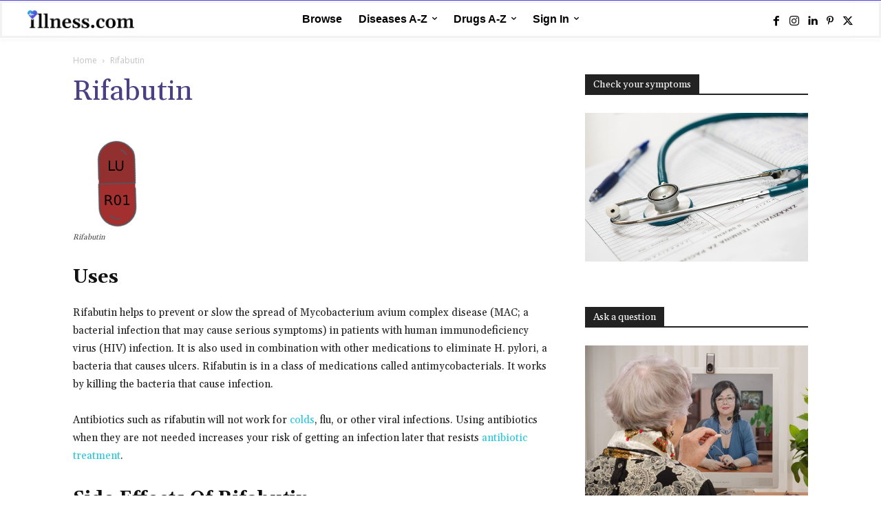

--- FILE ---
content_type: text/html; charset=UTF-8
request_url: https://illness.com/drug/rifabutin/
body_size: 73165
content:
<!doctype html > <!--[if IE 8]><html class="ie8" lang="en"> <![endif]--> <!--[if IE 9]><html class="ie9" lang="en"> <![endif]--> <!--[if gt IE 8]><!--><html lang="en-US"> <!--<![endif]--><head><link media="all" href="https://illness.com/wp-content/cache/autoptimize/css/autoptimize_e1cfcf731db987d6aa2bdd5854b87127.css" rel="stylesheet"><title>Rifabutin : Overview, Uses, Side Effects, Precautions - illness.com</title><meta charset="UTF-8" /><meta name="viewport" content="width=device-width, initial-scale=1.0"><link rel="pingback" href="https://illness.com/xmlrpc.php" /><meta name='robots' content='index, follow, max-image-preview:large, max-snippet:-1, max-video-preview:-1' /><title>Rifabutin : Overview, Uses, Side Effects, Precautions - illness.com</title><meta name="description" content="Rifabutin is an antimycobacterial. It helps to prevent or slow the spread of Mycobacterium avium complex disease in patients with HIV infection." /><link rel="canonical" href="https://illness.com/drug/rifabutin/" /><meta property="og:locale" content="en_US" /><meta property="og:type" content="article" /><meta property="og:title" content="Rifabutin : Overview, Uses, Side Effects, Precautions - illness.com" /><meta property="og:description" content="Uses Rifabutin helps to prevent or slow the spread of Mycobacterium avium complex disease (MAC; a bacterial infection that may cause serious symptoms) in" /><meta property="og:url" content="https://illness.com/drug/rifabutin/" /><meta property="og:site_name" content="illness.com" /><meta property="article:publisher" content="https://www.facebook.com/illnessdotcom" /><meta property="article:modified_time" content="2021-09-21T21:24:06+00:00" /><meta property="og:image" content="https://illness.com/wp-content/uploads/2021/01/Rifabutin.png" /><meta property="og:image:width" content="128" /><meta property="og:image:height" content="128" /><meta property="og:image:type" content="image/png" /><meta name="twitter:card" content="summary_large_image" /><meta name="twitter:site" content="@illnessdotcom" /><meta name="twitter:label1" content="Est. reading time" /><meta name="twitter:data1" content="4 minutes" /> <script type="application/ld+json" class="yoast-schema-graph">{"@context":"https://schema.org","@graph":[{"@type":"Article","@id":"https://illness.com/drug/rifabutin/#article","isPartOf":{"@id":"https://illness.com/drug/rifabutin/"},"author":{"name":"Team Illness","@id":"https://illness.com/#/schema/person/c0dd76b314a538adf6eaddf9f1a4a081"},"headline":"Rifabutin","datePublished":"2021-01-27T10:27:32+00:00","dateModified":"2021-09-21T21:24:06+00:00","mainEntityOfPage":{"@id":"https://illness.com/drug/rifabutin/"},"wordCount":818,"publisher":{"@id":"https://illness.com/#organization"},"image":{"@id":"https://illness.com/drug/rifabutin/#primaryimage"},"thumbnailUrl":"https://illness.com/wp-content/uploads/2021/01/Rifabutin.png","inLanguage":"en-US"},{"@type":["WebPage","MedicalWebPage"],"@id":"https://illness.com/drug/rifabutin/","url":"https://illness.com/drug/rifabutin/","name":"Rifabutin : Overview, Uses, Side Effects, Precautions - illness.com","isPartOf":{"@id":"https://illness.com/#website"},"primaryImageOfPage":{"@id":"https://illness.com/drug/rifabutin/#primaryimage"},"image":{"@id":"https://illness.com/drug/rifabutin/#primaryimage"},"thumbnailUrl":"https://illness.com/wp-content/uploads/2021/01/Rifabutin.png","datePublished":"2021-01-27T10:27:32+00:00","dateModified":"2021-09-21T21:24:06+00:00","description":"Rifabutin is an antimycobacterial. It helps to prevent or slow the spread of Mycobacterium avium complex disease in patients with HIV infection.","breadcrumb":{"@id":"https://illness.com/drug/rifabutin/#breadcrumb"},"inLanguage":"en-US","potentialAction":[{"@type":"ReadAction","target":["https://illness.com/drug/rifabutin/"]}]},{"@type":"ImageObject","inLanguage":"en-US","@id":"https://illness.com/drug/rifabutin/#primaryimage","url":"https://illness.com/wp-content/uploads/2021/01/Rifabutin.png","contentUrl":"https://illness.com/wp-content/uploads/2021/01/Rifabutin.png","width":128,"height":128,"caption":"Rifabutin"},{"@type":"BreadcrumbList","@id":"https://illness.com/drug/rifabutin/#breadcrumb","itemListElement":[{"@type":"ListItem","position":1,"name":"Home","item":"https://illness.com/"},{"@type":"ListItem","position":2,"name":"Rifabutin"}]},{"@type":"WebSite","@id":"https://illness.com/#website","url":"https://illness.com/","name":"illness.com","description":"Providing The Best Medical Information &amp; Health Articles Online","publisher":{"@id":"https://illness.com/#organization"},"potentialAction":[{"@type":"SearchAction","target":{"@type":"EntryPoint","urlTemplate":"https://illness.com/?s={search_term_string}"},"query-input":{"@type":"PropertyValueSpecification","valueRequired":true,"valueName":"search_term_string"}}],"inLanguage":"en-US"},{"@type":"Organization","@id":"https://illness.com/#organization","name":"illness.com","url":"https://illness.com/","logo":{"@type":"ImageObject","inLanguage":"en-US","@id":"https://illness.com/#/schema/logo/image/","url":"https://illness.com/wp-content/uploads/2021/07/fav-.jpg","contentUrl":"https://illness.com/wp-content/uploads/2021/07/fav-.jpg","width":1251,"height":1250,"caption":"illness.com"},"image":{"@id":"https://illness.com/#/schema/logo/image/"},"sameAs":["https://www.facebook.com/illnessdotcom","https://x.com/illnessdotcom","https://www.instagram.com/illnessdotcom","https://www.linkedin.com/company/illnessdotcom","https://www.pinterest.com/illnessdotcom"]},{"@type":"Person","@id":"https://illness.com/#/schema/person/c0dd76b314a538adf6eaddf9f1a4a081","name":"Team Illness","image":{"@type":"ImageObject","inLanguage":"en-US","@id":"https://illness.com/#/schema/person/image/","url":"https://secure.gravatar.com/avatar/058917f7dbfa49ceca5a79522740b45aa26172a87c1e1eba3e602b04580f7921?s=96&d=mm&r=g","contentUrl":"https://secure.gravatar.com/avatar/058917f7dbfa49ceca5a79522740b45aa26172a87c1e1eba3e602b04580f7921?s=96&d=mm&r=g","caption":"Team Illness"},"url":"https://illness.com/author/team-illness/"}]}</script> <link rel='dns-prefetch' href='//fonts.googleapis.com' /><link rel='dns-prefetch' href='//www.googletagmanager.com' /><link rel='dns-prefetch' href='//pagead2.googlesyndication.com' /><link rel="alternate" type="application/rss+xml" title="illness.com &raquo; Feed" href="https://illness.com/feed/" /><link rel="alternate" type="application/rss+xml" title="illness.com &raquo; Comments Feed" href="https://illness.com/comments/feed/" />  <script type="application/ld+json">{
            "@context": "https://schema.org",
            "@type": "WebSite",
            "url": "https://illness.com/",

            "potentialAction": {
               "@type": "SearchAction",
               "target": {
                  "@type": "EntryPoint",
                  "urlTemplate": "https://illness.com/?s={search_term_string}"
                              
                           },
                  "query-input": "required name=search_term_string"
            }
      }</script> <link rel="alternate" title="oEmbed (JSON)" type="application/json+oembed" href="https://illness.com/wp-json/oembed/1.0/embed?url=https%3A%2F%2Fillness.com%2Fdrug%2Frifabutin%2F" /><link rel="alternate" title="oEmbed (XML)" type="text/xml+oembed" href="https://illness.com/wp-json/oembed/1.0/embed?url=https%3A%2F%2Fillness.com%2Fdrug%2Frifabutin%2F&#038;format=xml" /><link rel='stylesheet' id='google-fonts-style-css' href='https://fonts.googleapis.com/css?family=Gelasio%3A400%7CSource+Sans+Pro%3A400%7COpen+Sans%3A400%2C600%2C700%7CRoboto%3A400%2C600%2C700%7CGelasio%3A500%2C700%2C400%2C600%7CSource+Sans+Pro%3A400&#038;display=swap&#038;ver=12.7.3' type='text/css' media='all' /> <script type="text/javascript" src="https://illness.com/wp-includes/js/jquery/jquery.min.js?ver=3.7.1" id="jquery-core-js"></script> <link rel="https://api.w.org/" href="https://illness.com/wp-json/" /><link rel="alternate" title="JSON" type="application/json" href="https://illness.com/wp-json/wp/v2/drug/10521" /><link rel="EditURI" type="application/rsd+xml" title="RSD" href="https://illness.com/xmlrpc.php?rsd" /><meta name="generator" content="WordPress 6.9" /><link rel='shortlink' href='https://illness.com/?p=10521' /><meta name="generator" content="Site Kit by Google 1.168.0" /> <script>window.tdb_global_vars = {"wpRestUrl":"https:\/\/illness.com\/wp-json\/","permalinkStructure":"\/%postname%\/"};
        window.tdb_p_autoload_vars = {"isAjax":false,"isAdminBarShowing":false,"autoloadStatus":"off","origPostEditUrl":null};</script> <meta name="google-adsense-platform-account" content="ca-host-pub-2644536267352236"><meta name="google-adsense-platform-domain" content="sitekit.withgoogle.com">  <script type="text/javascript" async="async" src="https://pagead2.googlesyndication.com/pagead/js/adsbygoogle.js?client=ca-pub-5740357366836329&amp;host=ca-host-pub-2644536267352236" crossorigin="anonymous"></script>    <script type="text/javascript" id="td-generated-header-js">var tdBlocksArray = []; //here we store all the items for the current page

	    // td_block class - each ajax block uses a object of this class for requests
	    function tdBlock() {
		    this.id = '';
		    this.block_type = 1; //block type id (1-234 etc)
		    this.atts = '';
		    this.td_column_number = '';
		    this.td_current_page = 1; //
		    this.post_count = 0; //from wp
		    this.found_posts = 0; //from wp
		    this.max_num_pages = 0; //from wp
		    this.td_filter_value = ''; //current live filter value
		    this.is_ajax_running = false;
		    this.td_user_action = ''; // load more or infinite loader (used by the animation)
		    this.header_color = '';
		    this.ajax_pagination_infinite_stop = ''; //show load more at page x
	    }

        // td_js_generator - mini detector
        ( function () {
            var htmlTag = document.getElementsByTagName("html")[0];

	        if ( navigator.userAgent.indexOf("MSIE 10.0") > -1 ) {
                htmlTag.className += ' ie10';
            }

            if ( !!navigator.userAgent.match(/Trident.*rv\:11\./) ) {
                htmlTag.className += ' ie11';
            }

	        if ( navigator.userAgent.indexOf("Edge") > -1 ) {
                htmlTag.className += ' ieEdge';
            }

            if ( /(iPad|iPhone|iPod)/g.test(navigator.userAgent) ) {
                htmlTag.className += ' td-md-is-ios';
            }

            var user_agent = navigator.userAgent.toLowerCase();
            if ( user_agent.indexOf("android") > -1 ) {
                htmlTag.className += ' td-md-is-android';
            }

            if ( -1 !== navigator.userAgent.indexOf('Mac OS X')  ) {
                htmlTag.className += ' td-md-is-os-x';
            }

            if ( /chrom(e|ium)/.test(navigator.userAgent.toLowerCase()) ) {
               htmlTag.className += ' td-md-is-chrome';
            }

            if ( -1 !== navigator.userAgent.indexOf('Firefox') ) {
                htmlTag.className += ' td-md-is-firefox';
            }

            if ( -1 !== navigator.userAgent.indexOf('Safari') && -1 === navigator.userAgent.indexOf('Chrome') ) {
                htmlTag.className += ' td-md-is-safari';
            }

            if( -1 !== navigator.userAgent.indexOf('IEMobile') ){
                htmlTag.className += ' td-md-is-iemobile';
            }

        })();

        var tdLocalCache = {};

        ( function () {
            "use strict";

            tdLocalCache = {
                data: {},
                remove: function (resource_id) {
                    delete tdLocalCache.data[resource_id];
                },
                exist: function (resource_id) {
                    return tdLocalCache.data.hasOwnProperty(resource_id) && tdLocalCache.data[resource_id] !== null;
                },
                get: function (resource_id) {
                    return tdLocalCache.data[resource_id];
                },
                set: function (resource_id, cachedData) {
                    tdLocalCache.remove(resource_id);
                    tdLocalCache.data[resource_id] = cachedData;
                }
            };
        })();

    
    
var td_viewport_interval_list=[{"limitBottom":767,"sidebarWidth":228},{"limitBottom":1018,"sidebarWidth":300},{"limitBottom":1140,"sidebarWidth":324}];
var td_animation_stack_effect="type0";
var tds_animation_stack=true;
var td_animation_stack_specific_selectors=".entry-thumb, img, .td-lazy-img";
var td_animation_stack_general_selectors=".td-animation-stack img, .td-animation-stack .entry-thumb, .post img, .td-animation-stack .td-lazy-img";
var tds_show_more_info="Show more info";
var tds_show_less_info="Show less info";
var tdc_is_installed="yes";
var tdc_domain_active=false;
var td_ajax_url="https:\/\/illness.com\/wp-admin\/admin-ajax.php?td_theme_name=Newspaper&v=12.7.3";
var td_get_template_directory_uri="https:\/\/illness.com\/wp-content\/plugins\/td-composer\/legacy\/common";
var tds_snap_menu="";
var tds_logo_on_sticky="";
var tds_header_style="";
var td_please_wait="Please wait...";
var td_email_user_pass_incorrect="User or password incorrect!";
var td_email_user_incorrect="Email or username incorrect!";
var td_email_incorrect="Email incorrect!";
var td_user_incorrect="Username incorrect!";
var td_email_user_empty="Email or username empty!";
var td_pass_empty="Pass empty!";
var td_pass_pattern_incorrect="Invalid Pass Pattern!";
var td_retype_pass_incorrect="Retyped Pass incorrect!";
var tds_more_articles_on_post_enable="show";
var tds_more_articles_on_post_time_to_wait="";
var tds_more_articles_on_post_pages_distance_from_top=0;
var tds_captcha="";
var tds_theme_color_site_wide="#4c4084";
var tds_smart_sidebar="";
var tdThemeName="Newspaper";
var tdThemeNameWl="Newspaper";
var td_magnific_popup_translation_tPrev="Previous (Left arrow key)";
var td_magnific_popup_translation_tNext="Next (Right arrow key)";
var td_magnific_popup_translation_tCounter="%curr% of %total%";
var td_magnific_popup_translation_ajax_tError="The content from %url% could not be loaded.";
var td_magnific_popup_translation_image_tError="The image #%curr% could not be loaded.";
var tdBlockNonce="94a9c083fb";
var tdMobileMenu="enabled";
var tdMobileSearch="enabled";
var tdDateNamesI18n={"month_names":["January","February","March","April","May","June","July","August","September","October","November","December"],"month_names_short":["Jan","Feb","Mar","Apr","May","Jun","Jul","Aug","Sep","Oct","Nov","Dec"],"day_names":["Sunday","Monday","Tuesday","Wednesday","Thursday","Friday","Saturday"],"day_names_short":["Sun","Mon","Tue","Wed","Thu","Fri","Sat"]};
var td_reset_pass_empty="Please enter a new password before proceeding.";
var td_reset_pass_confirm_empty="Please confirm the new password before proceeding.";
var td_reset_pass_not_matching="Please make sure that the passwords match.";
var tdb_modal_confirm="Save";
var tdb_modal_cancel="Cancel";
var tdb_modal_confirm_alt="Yes";
var tdb_modal_cancel_alt="No";
var td_deploy_mode="deploy";
var td_ad_background_click_link="";
var td_ad_background_click_target="";</script>  <script type="application/ld+json">{
        "@context": "https://schema.org",
        "@type": "BreadcrumbList",
        "itemListElement": [
            {
                "@type": "ListItem",
                "position": 1,
                "item": {
                    "@type": "WebSite",
                    "@id": "https://illness.com/",
                    "name": "Home"
                }
            },
            {
                "@type": "ListItem",
                "position": 2,
                    "item": {
                    "@type": "WebPage",
                    "@id": "https://illness.com/drug/rifabutin/",
                    "name": "Rifabutin"
                }
            }    
        ]
    }</script> <link rel="icon" href="https://illness.com/wp-content/uploads/2021/01/cropped-output-onlinepngtools-120x120.png" sizes="32x32" /><link rel="icon" href="https://illness.com/wp-content/uploads/2021/01/cropped-output-onlinepngtools-300x300.png" sizes="192x192" /><link rel="apple-touch-icon" href="https://illness.com/wp-content/uploads/2021/01/cropped-output-onlinepngtools-300x300.png" /><meta name="msapplication-TileImage" content="https://illness.com/wp-content/uploads/2021/01/cropped-output-onlinepngtools-300x300.png" /> <style id="tdw-css-placeholder">.td-search-opened .td-search-background{z-index:-1}#td-outer-wrap{z-index:-99999999}.home_page_diseases .td-module-container,.home_page_drugs .td-module-container{border-radius:110px}.wpgmza-store-locator{float:left!important;width:33.13%!important;margin-right:1%}#wpgmza_map{float:right!important;width:64.86%!important;margin-left:1%}.wpcf7-form label{color:#a1a1b9;font-size:12px}.sub_menu_diseases .td-load-more-wrap,.sub_menu_drugs .td-load-more-wrap{text-align:left!important;clear:both;padding-left:50%;position:absolute;bottom:0!important}.wpcf7-form input[type=email],.wpcf7-form input[type=text],.wpcf7-form textarea{background-color:#fafafa;border:none;margin-bottom:10px;border-radius:5px;min-height:48px}.wpcalc input[type=submit],.wpcf7-form .wpcf7-submit{width:124px;height:42px;background-color:#24c6dc;border-radius:5px;color:#fff}.wpcalc input[type=reset]:hover,.wpcalc input[type=submit]:hover{background-color:#4c4084!important;color:#fff!important}.certificate .td-module-meta-info{display:none}.footer_policy h3{margin:0}.header_social i.td-icon-font.td-icon-facebook:hover{color:#516eab!important}.header_social i.td-icon-font.td-icon-instagram:hover{color:#8a3ab9!important}.header_social i.td-icon-font.td-icon-linkedin:hover{color:#0072b1!important}.header_social i.td-icon-font.td-icon-pinterest:hover{color:#bd081c!important}.header_social i.td-icon-font.td-icon-twitter:hover{color:#29c5f6!important}.header_social i.td-icon-font.td-icon-youtube:hover{color:red!important}.tools{min-width:32%}.tools,.tools-mobile{min-height:140px;box-shadow:0 4px 10px 0 rgba(0,0,0,0.1)}.outbox_slider #az-tabs>div#letters{display:none}.illness_post_type .tax-title{padding:15px;border-radius:5px}.tax-title a{font-family:Arial;font-size:14px;font-weight:700;font-stretch:normal;font-style:normal;line-height:1.14;letter-spacing:normal;text-align:left;color:#989cb2}.health_category .tax-title a{font-family:Gelasio!important;color:#000;margin:0;font-weight:400;font-size:16px!important}.health_category .tax-title a:hover,.sub_menu_drugs h4 a:hover{color:#24c6dc!important}.illness_post_type .taxonomy-list{display:flex;flex-flow:row wrap}.illness_post_type .taxonomy-list-item{margin-bottom:0!important;display:block;width:50%!important}@media (max-width:767px){.illness_post_type .taxonomy-list-item{float:auto;width:100%!important}}.health_category .taxonomy-list-item{margin-bottom:0!important;display:block;float:left;width:40%!important}.td-block-title .td-pulldown-size>a.remove_filter{color:red;margin-left:30px;font-size:16px!important;font-weight:400!important}.hidden{display:none}.footer_social .tdm-social-item{background:inherit!important}.footer_social .tdm-social-item-wrap a.tdm-social-item>i{line-height:25.2px;width:25.2px}.footer_social .tdm-social-item-wrap a.tdm-social-item>i:hover{transition:opacity .2s ease 0s;opacity:0.7}.footer_social i.td-icon-font.td-icon-facebook{background-color:#516eab!important}i.td-icon-font:before{vertical-align:middle}.footer_social i.td-icon-font.td-icon-instagram{background-color:#8a3ab9!important}.footer_social i.td-icon-font.td-icon-linkedin{background-color:#0072b1!important}.footer_social i.td-icon-font.td-icon-pinterest{background-color:#bd081c!important}.footer_social i.td-icon-font.td-icon-twitter{background-color:#29c5f6!important}.footer_social i.td-icon-font.td-icon-youtube{background-color:red!important}.mini_menu .tdb-horiz-menu>li.current-menu-item,.mini_menu .tdb-horiz-menu>li:hover{background-color:#fff!important}.tdb-search-msg{display:none!important}.td-menu-mob-open-menu #td-mobile-nav{width:15.625rem;background-color:#20134a}.td-mobile-content li a{font-size:16px}.menu-mobile-menu-container>ul#menu-mobile-menu>li:nth-child(7){border-bottom:1px solid #fff}.menu-mobile-menu-container>ul#menu-mobile-menu>li:nth-child(n+8) a{font-size:12px!important;color:#f6f6ff;padding:5px 30px 5px 12px}.td-mobile-container{height:100%;position:relative;display:inline-table}#td-mobile-nav .td-menu-socials{position:absolute;bottom:0;padding:0!important;left:0;width:100%}#td-mobile-nav .td-mobile-container .td-menu-socials-wrap{background:url(https://staging-illness.sennalabs.com/wp-content/uploads/2020/10/Logo-footer-300x84.png) 0 25px;min-height:56px;background-repeat:no-repeat;background-size:contain;margin-right:120px;margin-left:30px}.top_rated_specialists h4.td-block-title{text-align:center}.doctor_row.vc_row .vc_column_inner.wpb_column.vc_column_container.tdc-inner-column .vc_column-inner{border:1px solid #eaeaea}.doctor_row.vc_row .vc_column_inner.wpb_column.vc_column_container.tdc-inner-column .vc_column-inner:hover{-webkit-box-shadow:0 9px 20px 0 rgba(165,165,165,0.5)!important;box-shadow:0 9px 20px 0 rgba(165,165,165,0.5)!important}.doctor_row.vc_row .vc_column_inner .td-block-title-wrap h4.td-block-title,.doctor_row.vc_row .vc_column_inner .td_mod_wrap.td-fix-index{min-height:65px;display:table;margin-bottom:0!important}.doctor_row.vc_row .vc_column_inner .td-block-title-wrap h4.td-block-title a,.doctor_row.vc_row .vc_column_inner .td_mod_wrap.td-fix-index p{vertical-align:middle;display:table-cell}@media (max-width:767px){.doctor_row.vc_row.td-pb-row [class*=td-pb-span]{float:left!important;padding:2%}}.tdb-menu .tdb-mega-menu .sub-menu>li{background-color:transparent!important;border:none!important}#af-wrapper #forum-header,#af-wrapper #profile-navigation,#af-wrapper .title-element{background-color:#5747dd!important}#af-wrapper a{color:#191b38!important}#af-wrapper a:hover,.entry-title:hover,.td_module_wrap .td-post-author-name a:hover,a.tdb-author-name:hover{color:#24c6dc!important}.entry-title a:hover{color:#24c6dc!important}.footer-menu .menu-item{width:33%}.tdn_block_newsletter_subscribe button:hover{background-color:#4db2ec!important}.td-post-next-prev-content a:hover{color:#24c6dc}.tdm-title,h1>a,h2>a,h3>a,h4>a,h5>a,h6>a,li>a,span>a{color:#4c4084}.page-nav a:hover{background-color:#4c4084!important}.td-mobile-content .current-menu-item>a,.td-mobile-content a:hover{color:#24c6dc!important}#wp-admin-bar-top-secondary,.tdb-head-usr-item.tdb-head-usr-avatar,.tdb-head-usr-item.tdb-head-usr-name{display:none}.country_bar{display:none}.crp_title{color:#4c4084;flex:1;width:74%;padding:4px 10px 0 0;display:inline-block;font-family:Gelasio!important;font-size:15px!important;line-height:1.1!important;font-weight:700!important;vertical-align:top}.crp_link:hover .crp_title{color:#24c6dc!important}.crp_thumb{flex:0 0 26%;width:26%;display:inline-block;order:1}.crp_link{width:100%;display:block}span.crp_date{position:absolute;top:50px;font-family:Gelasio;color:#000;font-size:13px!important;line-height:1!important;font-style:italic!important;font-weight:400!important}.crp_related_widget ul li{display:block;position:relative}.yarpp-related-widget h3{font-size:14px;line-height:17px;display:inline-block;padding:7px 12px 4px;background-color:#222;color:#fff;margin-bottom:0}.yarpp-thumbnails-horizontal{border-top:2px solid #4c4084;padding-top:10px}.yarpp-thumbnails-horizontal .yarpp-thumbnail{min-height:170px;height:inherit!important}article>.yarpp-related,ul.sub-menu .yarpp-related{display:none!important}.icons-50{float:left!important;width:40%!important;clear:inherit}.td-post-content a{color:#24c6dc!important}.td-post-content a:hover{color:#4c4084!important}li.tdb-hover{position:relative}</style></head><body class="wp-singular drug-template-default single single-drug postid-10521 wp-theme-Newspaper td-standard-pack rifabutin global-block-template-1 tdb_template_34583  tdc-header-template  tdc-footer-template td-animation-stack-type0 td-full-layout" itemscope="itemscope" itemtype="https://schema.org/WebPage"><div class="td-scroll-up" data-style="style1"><i class="td-icon-menu-up"></i></div><div class="td-menu-background" style="visibility:hidden"></div><div id="td-mobile-nav" style="visibility:hidden"><div class="td-mobile-container"><div class="td-menu-socials-wrap"><div class="td-menu-socials"></div><div class="td-mobile-close"> <span><i class="td-icon-close-mobile"></i></span></div></div><div class="td-mobile-content"><div class="menu-mobile-menu-container"><ul id="menu-mobile-menu" class="td-mobile-main-menu"><li id="menu-item-1748" class="menu-item menu-item-type-post_type menu-item-object-page menu-item-first menu-item-1748"><a href="https://illness.com/homepage/">Browse</a></li><li id="menu-item-1752" class="menu-item menu-item-type-post_type menu-item-object-page menu-item-1752"><a href="https://illness.com/diseases/">Diseases A-Z</a></li><li id="menu-item-1753" class="menu-item menu-item-type-post_type menu-item-object-page menu-item-1753"><a href="https://illness.com/drugs/">Drugs A-Z</a></li><li id="menu-item-1757" class="menu-item menu-item-type-custom menu-item-object-custom menu-item-has-children menu-item-1757"><a target="_blank">Sign In<i class="td-icon-menu-right td-element-after"></i></a><ul class="sub-menu"><li id="menu-item-35663" class="menu-item menu-item-type-post_type menu-item-object-page menu-item-35663"><a href="https://illness.com/customer-portal/">Customer Portal</a></li><li id="menu-item-35664" class="menu-item menu-item-type-post_type menu-item-object-page menu-item-35664"><a href="https://illness.com/doctor-portal/">Doctor Portal</a></li></ul></li></ul></div></div></div></div><div class="td-search-background" style="visibility:hidden"></div><div class="td-search-wrap-mob" style="visibility:hidden"><div class="td-drop-down-search"><form method="get" class="td-search-form" action="https://illness.com/"><div class="td-search-close"> <span><i class="td-icon-close-mobile"></i></span></div><div role="search" class="td-search-input"> <span>Search</span> <input id="td-header-search-mob" type="text" value="" name="s" autocomplete="off" /></div></form><div id="td-aj-search-mob" class="td-ajax-search-flex"></div></div></div><div id="td-outer-wrap" class="td-theme-wrap"><div class="td-header-template-wrap" style="position: relative"><div class="td-header-mobile-wrap "><div id="tdi_1" class="tdc-zone"><div class="tdc_zone tdi_2  wpb_row td-pb-row tdc-element-style"  ><div class="tdi_1_rand_style td-element-style" ></div><div id="tdi_3" class="tdc-row"><div class="vc_row tdi_4  wpb_row td-pb-row" ><div class="vc_column tdi_6  wpb_column vc_column_container tdc-column td-pb-span12"><div class="wpb_wrapper" ><div class="td_block_wrap tdb_header_logo tdi_7 td-pb-border-top td_block_template_1 tdb-header-align"  data-td-block-uid="tdi_7" ><div class="tdb-block-inner td-fix-index"><a class="tdb-logo-a" href="https://illness.com/" title="illness-logo"><span class="tdb-logo-img-wrap"><img class="tdb-logo-img" src="https://illness.com/wp-content/uploads/2021/06/1-1.png" alt="illness-logo"  title="illness-logo"  width="3840" height="626" /></span><span class="tdb-logo-text-wrap"><span class="tdb-logo-text-title">illness</span></span></a></div></div><div class="td_block_wrap tdb_mobile_menu tdi_8 td-pb-border-top mobile_menu td_block_template_1 tdb-header-align"  data-td-block-uid="tdi_8" ><div class="tdb-block-inner td-fix-index"><span class="tdb-mobile-menu-button"><i class="tdb-mobile-menu-icon td-icon-mobile"></i></span></div></div></div></div></div></div></div></div></div><div class="td-header-mobile-sticky-wrap tdc-zone-sticky-invisible tdc-zone-sticky-inactive" style="display: none"><div id="tdi_9" class="tdc-zone"><div class="tdc_zone tdi_10  wpb_row td-pb-row" data-sticky-offset="0" ><div id="tdi_11" class="tdc-row"><div class="vc_row tdi_12  wpb_row td-pb-row tdc-element-style tdc-row-content-vert-center" ><div class="tdi_11_rand_style td-element-style" ></div><div class="vc_column tdi_14  wpb_column vc_column_container tdc-column td-pb-span12"><div class="wpb_wrapper" ><div class="td_block_wrap tdb_header_logo tdi_15 td-pb-border-top td_block_template_1 tdb-header-align"  data-td-block-uid="tdi_15" ><div class="tdb-block-inner td-fix-index"><a class="tdb-logo-a" href="https://illness.com/" title="illness-logo"><span class="tdb-logo-img-wrap"><img class="tdb-logo-img" src="https://illness.com/wp-content/uploads/2021/06/1-1.png" alt="illness-logo"  title="illness-logo"  width="3840" height="626" /></span><span class="tdb-logo-text-wrap"><span class="tdb-logo-text-title">illness</span></span></a></div></div><div class="td_block_wrap tdb_mobile_menu tdi_16 td-pb-border-top td_block_template_1 tdb-header-align"  data-td-block-uid="tdi_16" ><div class="tdb-block-inner td-fix-index"><span class="tdb-mobile-menu-button"><i class="tdb-mobile-menu-icon td-icon-mobile"></i></span></div></div><div class="td_block_wrap tdb_mobile_search tdi_17 td-pb-border-top td_block_template_1 tdb-header-align"  data-td-block-uid="tdi_17" ><div class="tdb-block-inner td-fix-index"><span class="tdb-header-search-button-mob dropdown-toggle" data-toggle="dropdown"><i class="tdb-mobile-search-icon td-icon-search"></i></span></div></div></div></div></div></div></div></div></div><div class="td-header-desktop-wrap "><div id="tdi_18" class="tdc-zone"><div class="tdc_zone tdi_19  wpb_row td-pb-row tdc-element-style"  ><div class="tdi_18_rand_style td-element-style" ></div><div id="tdi_20" class="tdc-row stretch_row_content td-stretch-content"><div class="vc_row tdi_21  wpb_row td-pb-row tdc-element-style tdc-row-content-vert-center" ><div class="tdi_20_rand_style td-element-style" ></div><div class="vc_column tdi_23  wpb_column vc_column_container tdc-column td-pb-span9 td-is-sticky"><div class="wpb_wrapper" data-sticky-enabled-on="W3RydWUsdHJ1ZSx0cnVlLHRydWVd" data-sticky-offset="20" data-sticky-is-width-auto="W2ZhbHNlLGZhbHNlLGZhbHNlLGZhbHNlXQ=="></div></div><div class="vc_column tdi_25  wpb_column vc_column_container tdc-column td-pb-span3"><div class="wpb_wrapper" ></div></div></div></div><div id="tdi_26" class="tdc-row stretch_row_content td-stretch-content"><div class="vc_row tdi_27  wpb_row td-pb-row tdc-element-style tdc-row-content-vert-center" ><div class="tdi_26_rand_style td-element-style" ><div class="td-element-style-before"></div></div><div class="vc_column tdi_29  wpb_column vc_column_container tdc-column td-pb-span3"><div class="wpb_wrapper" ><div class="td_block_wrap tdb_header_logo tdi_30 td-pb-border-top td_block_template_1 tdb-header-align"  data-td-block-uid="tdi_30" ><div class="tdb-block-inner td-fix-index"><a class="tdb-logo-a" href="https://illness.com/" title="illness-logo"><span class="tdb-logo-img-wrap"><img class="tdb-logo-img" src="https://illness.com/wp-content/uploads/2021/06/1.png" alt="illness-logo"  title="illness-logo"  width="2560" height="417" /></span><span class="tdb-logo-text-wrap"><span class="tdb-logo-text-title">illness.com</span></span></a></div></div></div></div><div class="vc_column tdi_32  wpb_column vc_column_container tdc-column td-pb-span9"><div class="wpb_wrapper" ><div class="vc_row_inner tdi_34  vc_row vc_inner wpb_row td-pb-row tdc-row-content-vert-center" ><div class="vc_column_inner tdi_36  wpb_column vc_column_container tdc-inner-column td-pb-span9"><div class="vc_column-inner"><div class="wpb_wrapper" ><div class="td_block_wrap tdb_header_menu tdi_37 tds_menu_active1 tds_menu_sub_active1 tdb-menu-items-in-more tdb-mm-align-screen td-pb-border-top td_block_template_1 tdb-header-align"  data-td-block-uid="tdi_37"  style=" z-index: 999;"><div id=tdi_37 class="td_block_inner td-fix-index"><div class="tdb-main-sub-icon-fake"><i class="tdb-sub-menu-icon td-icon-down tdb-main-sub-menu-icon"></i></div><div class="tdb-sub-icon-fake"><i class="tdb-sub-menu-icon td-icon-right"></i></div><div class="tdb-menu-items-pulldown tdb-menu-items-pulldown-inactive"><ul id="menu-illness-header-menu-2" class="tdb-block-menu tdb-menu tdb-menu-items-visible"><li class="menu-item menu-item-type-post_type menu-item-object-page menu-item-first tdb-menu-item-button tdb-menu-item tdb-normal-menu menu-item-35148"><a href="https://illness.com/specialties/"><div class="tdb-menu-item-text">Browse</div></a></li><li class="menu-item menu-item-type-post_type menu-item-object-page tdb-menu-item-button tdb-menu-item tdb-mega-menu tdb-mega-menu-inactive tdb-mega-menu-page menu-item-1345"><a href="https://illness.com/diseases/"><div class="tdb-menu-item-text">Diseases A-Z</div><i class="tdb-sub-menu-icon td-icon-down tdb-main-sub-menu-icon"></i></a><ul class="sub-menu"><li class="menu-item-0"data-p-mm-id="1298"><div class="tdb-menu-item-text"><div id="tdi_40" class="tdc-zone"><div class="tdc_zone tdi_41  wpb_row td-pb-row"  ><div id="tdi_42" class="tdc-row stretch_row_content_no_space td-stretch-content"><div class="vc_row tdi_43 row_megamenu wpb_row td-pb-row tdc-element-style" ><div class="tdi_42_rand_style td-element-style" ><div class="td-element-style-before"></div></div><div class="vc_column tdi_45  wpb_column vc_column_container tdc-column td-pb-span12"><div class="wpb_wrapper" ><div class="td_block_wrap td_block_title tdi_46 td-pb-border-top td_block_template_2 td-fix-index"  data-td-block-uid="tdi_46" ><div class="td-block-title-wrap"><h4 class="td-block-title"><span class="td-pulldown-size">Common Condition (A-Z)</span></h4></div></div><div class="td_block_wrap td_flex_block_1 tdi_47 td_with_ajax_pagination td-pb-border-top sub_menu_diseases td_block_template_1 td_flex_block"  data-td-block-uid="tdi_47" > <script>var block_tdi_47 = new tdBlock();
block_tdi_47.id = "tdi_47";
block_tdi_47.atts = '{"category_id":"","limit":"15","sort":"random_posts","tdc_css":"eyJhbGwiOnsibWFyZ2luLWJvdHRvbSI6IjEwcHgiLCJib3JkZXItdG9wLXdpZHRoIjoiMSIsInBhZGRpbmctdG9wIjoiMTBweCIsImJvcmRlci1jb2xvciI6IiNlYWVhZWEiLCJkaXNwbGF5IjoiIn19","show_cat":"none","show_author":"none","show_date":"none","show_review":"none","show_excerpt":"none","show_btn":"none","show_com":"none","hide_image":"yes","modules_on_row":"50%","modules_gap":"0","all_modules_space":"0","meta_padding":"0","f_title_font_size":"16px","f_title_font_family":"947","meta_info_horiz":"content-horiz-left","modules_divider":"","installed_post_types":"disease","title_txt_hover":"#24c6dc","ajax_pagination":"load_more","pag_border_width":"0","pag_space":"0","pag_h_text":"#24c6dc","pag_text":"#191b38","f_more_font_size":"16px","f_more_font_family":"947","pag_icons_size":"0","pag_padding":"10px 0","pag_h_bg":"#ffffff","el_class":"sub_menu_diseases","td_ajax_filter_type":"","f_btn_font_weight":"","f_more_font_weight":"700","mc1_title_tag":"p","title_txt":"#4c4084","block_type":"td_flex_block_1","separator":"","custom_title":"","custom_url":"","block_template_id":"","title_tag":"","mc1_tl":"","mc1_el":"","post_ids":"-10521","taxonomies":"","category_ids":"","in_all_terms":"","tag_slug":"","autors_id":"","include_cf_posts":"","exclude_cf_posts":"","popular_by_date":"","linked_posts":"","favourite_only":"","locked_only":"","offset":"","open_in_new_window":"","show_modified_date":"","time_ago":"","time_ago_add_txt":"ago","time_ago_txt_pos":"","review_source":"","td_query_cache":"","td_query_cache_expiration":"","td_ajax_filter_ids":"","td_filter_default_txt":"All","td_ajax_preloading":"","container_width":"","m_padding":"","modules_border_size":"","modules_border_style":"","modules_border_color":"#eaeaea","modules_border_radius":"","modules_divider_color":"#eaeaea","h_effect":"","image_size":"","image_alignment":"50","image_height":"","image_width":"","image_floated":"no_float","image_radius":"","show_favourites":"","fav_size":"2","fav_space":"","fav_ico_color":"","fav_ico_color_h":"","fav_bg":"","fav_bg_h":"","fav_shadow_shadow_header":"","fav_shadow_shadow_title":"Shadow","fav_shadow_shadow_size":"","fav_shadow_shadow_offset_horizontal":"","fav_shadow_shadow_offset_vertical":"","fav_shadow_shadow_spread":"","fav_shadow_shadow_color":"","video_icon":"","video_popup":"yes","video_rec":"","spot_header":"","video_rec_title":"","video_rec_color":"","video_rec_disable":"","autoplay_vid":"yes","show_vid_t":"block","vid_t_margin":"","vid_t_padding":"","video_title_color":"","video_title_color_h":"","video_bg":"","video_overlay":"","vid_t_color":"","vid_t_bg_color":"","f_vid_title_font_header":"","f_vid_title_font_title":"Video pop-up article title","f_vid_title_font_settings":"","f_vid_title_font_family":"","f_vid_title_font_size":"","f_vid_title_font_line_height":"","f_vid_title_font_style":"","f_vid_title_font_weight":"","f_vid_title_font_transform":"","f_vid_title_font_spacing":"","f_vid_title_":"","f_vid_time_font_title":"Video duration text","f_vid_time_font_settings":"","f_vid_time_font_family":"","f_vid_time_font_size":"","f_vid_time_font_line_height":"","f_vid_time_font_style":"","f_vid_time_font_weight":"","f_vid_time_font_transform":"","f_vid_time_font_spacing":"","f_vid_time_":"","excl_show":"inline-block","excl_txt":"","excl_margin":"","excl_padd":"","all_excl_border":"","all_excl_border_style":"solid","excl_radius":"","excl_color":"","excl_color_h":"","excl_bg":"","excl_bg_h":"","all_excl_border_color":"","excl_border_color_h":"","f_excl_font_header":"","f_excl_font_title":"Label text","f_excl_font_settings":"","f_excl_font_family":"","f_excl_font_size":"","f_excl_font_line_height":"","f_excl_font_style":"","f_excl_font_weight":"","f_excl_font_transform":"","f_excl_font_spacing":"","f_excl_":"","meta_info_align":"","meta_width":"","meta_margin":"","meta_space":"","art_title":"","art_btn":"","meta_info_border_size":"","meta_info_border_style":"","meta_info_border_color":"#eaeaea","meta_info_border_radius":"","modules_category":"","modules_category_margin":"","modules_category_padding":"","modules_cat_border":"","modules_category_radius":"0","modules_extra_cat":"","author_photo":"","author_photo_size":"","author_photo_space":"","author_photo_radius":"","review_space":"","review_size":"2.5","review_distance":"","art_excerpt":"","excerpt_col":"1","excerpt_gap":"","excerpt_middle":"","excerpt_inline":"","show_audio":"block","hide_audio":"","art_audio":"","art_audio_size":"1.5","btn_title":"","btn_margin":"","btn_padding":"","btn_border_width":"","btn_radius":"","pag_border_radius":"","prev_tdicon":"","next_tdicon":"","f_header_font_header":"","f_header_font_title":"Block header","f_header_font_settings":"","f_header_font_family":"","f_header_font_size":"","f_header_font_line_height":"","f_header_font_style":"","f_header_font_weight":"","f_header_font_transform":"","f_header_font_spacing":"","f_header_":"","f_ajax_font_title":"Ajax categories","f_ajax_font_settings":"","f_ajax_font_family":"","f_ajax_font_size":"","f_ajax_font_line_height":"","f_ajax_font_style":"","f_ajax_font_weight":"","f_ajax_font_transform":"","f_ajax_font_spacing":"","f_ajax_":"","f_more_font_title":"Load more button","f_more_font_settings":"","f_more_font_line_height":"","f_more_font_style":"","f_more_font_transform":"","f_more_font_spacing":"","f_more_":"","f_title_font_header":"","f_title_font_title":"Article title","f_title_font_settings":"","f_title_font_line_height":"","f_title_font_style":"","f_title_font_weight":"","f_title_font_transform":"","f_title_font_spacing":"","f_title_":"","f_cat_font_title":"Article category tag","f_cat_font_settings":"","f_cat_font_family":"","f_cat_font_size":"","f_cat_font_line_height":"","f_cat_font_style":"","f_cat_font_weight":"","f_cat_font_transform":"","f_cat_font_spacing":"","f_cat_":"","f_meta_font_title":"Article meta info","f_meta_font_settings":"","f_meta_font_family":"","f_meta_font_size":"","f_meta_font_line_height":"","f_meta_font_style":"","f_meta_font_weight":"","f_meta_font_transform":"","f_meta_font_spacing":"","f_meta_":"","f_ex_font_title":"Article excerpt","f_ex_font_settings":"","f_ex_font_family":"","f_ex_font_size":"","f_ex_font_line_height":"","f_ex_font_style":"","f_ex_font_weight":"","f_ex_font_transform":"","f_ex_font_spacing":"","f_ex_":"","f_btn_font_title":"Article read more button","f_btn_font_settings":"","f_btn_font_family":"","f_btn_font_size":"","f_btn_font_line_height":"","f_btn_font_style":"","f_btn_font_transform":"","f_btn_font_spacing":"","f_btn_":"","mix_color":"","mix_type":"","fe_brightness":"1","fe_contrast":"1","fe_saturate":"1","mix_color_h":"","mix_type_h":"","fe_brightness_h":"1","fe_contrast_h":"1","fe_saturate_h":"1","m_bg":"","color_overlay":"","shadow_shadow_header":"","shadow_shadow_title":"Module Shadow","shadow_shadow_size":"","shadow_shadow_offset_horizontal":"","shadow_shadow_offset_vertical":"","shadow_shadow_spread":"","shadow_shadow_color":"","all_underline_height":"","all_underline_color":"","cat_style":"","cat_bg":"","cat_bg_hover":"","cat_txt":"","cat_txt_hover":"","cat_border":"","cat_border_hover":"","meta_bg":"","author_txt":"","author_txt_hover":"","date_txt":"","ex_txt":"","com_bg":"","com_txt":"","rev_txt":"","audio_btn_color":"","audio_time_color":"","audio_bar_color":"","audio_bar_curr_color":"","shadow_m_shadow_header":"","shadow_m_shadow_title":"Meta info shadow","shadow_m_shadow_size":"","shadow_m_shadow_offset_horizontal":"","shadow_m_shadow_offset_vertical":"","shadow_m_shadow_spread":"","shadow_m_shadow_color":"","btn_bg":"","btn_bg_hover":"","btn_txt":"","btn_txt_hover":"","btn_border":"","btn_border_hover":"","pag_bg":"","pag_border":"","pag_h_border":"","ajax_pagination_next_prev_swipe":"","ajax_pagination_infinite_stop":"","css":"","td_column_number":1,"header_color":"","color_preset":"","border_top":"","class":"tdi_47","tdc_css_class":"tdi_47","tdc_css_class_style":"tdi_47_rand_style"}';
block_tdi_47.td_column_number = "1";
block_tdi_47.block_type = "td_flex_block_1";
block_tdi_47.post_count = "15";
block_tdi_47.found_posts = "1010";
block_tdi_47.header_color = "";
block_tdi_47.ajax_pagination_infinite_stop = "";
block_tdi_47.max_num_pages = "68";
tdBlocksArray.push(block_tdi_47);</script><div class="td-block-title-wrap"></div><div id=tdi_47 class="td_block_inner td-mc1-wrap"><div class="td_module_flex td_module_flex_1 td_module_wrap td-animation-stack td-cpt-disease"><div class="td-module-container td-category-pos-"><div class="td-module-meta-info"><p class="entry-title td-module-title"><a href="https://illness.com/disease/acromegaly/"  rel="bookmark" title="Acromegaly">Acromegaly</a></p></div></div></div><div class="td_module_flex td_module_flex_1 td_module_wrap td-animation-stack td-cpt-disease"><div class="td-module-container td-category-pos-"><div class="td-module-meta-info"><p class="entry-title td-module-title"><a href="https://illness.com/disease/foot-pain-plantar-fasciitis/"  rel="bookmark" title="Foot Pain (Plantar Fasciitis)">Foot Pain (Plantar Fasciitis)</a></p></div></div></div><div class="td_module_flex td_module_flex_1 td_module_wrap td-animation-stack td-cpt-disease"><div class="td-module-container td-category-pos-"><div class="td-module-meta-info"><p class="entry-title td-module-title"><a href="https://illness.com/disease/turcot-syndrome/"  rel="bookmark" title="Turcot Syndrome">Turcot Syndrome</a></p></div></div></div><div class="td_module_flex td_module_flex_1 td_module_wrap td-animation-stack td-cpt-disease"><div class="td-module-container td-category-pos-"><div class="td-module-meta-info"><p class="entry-title td-module-title"><a href="https://illness.com/disease/phakomatosis-ts/"  rel="bookmark" title="Phakomatosis TS">Phakomatosis TS</a></p></div></div></div><div class="td_module_flex td_module_flex_1 td_module_wrap td-animation-stack td-cpt-disease"><div class="td-module-container td-category-pos-"><div class="td-module-meta-info"><p class="entry-title td-module-title"><a href="https://illness.com/disease/rett-syndrome/"  rel="bookmark" title="Rett Syndrome">Rett Syndrome</a></p></div></div></div><div class="td_module_flex td_module_flex_1 td_module_wrap td-animation-stack td-cpt-disease"><div class="td-module-container td-category-pos-"><div class="td-module-meta-info"><p class="entry-title td-module-title"><a href="https://illness.com/disease/spastic-dysphonia/"  rel="bookmark" title="Spastic Dysphonia">Spastic Dysphonia</a></p></div></div></div><div class="td_module_flex td_module_flex_1 td_module_wrap td-animation-stack td-cpt-disease"><div class="td-module-container td-category-pos-"><div class="td-module-meta-info"><p class="entry-title td-module-title"><a href="https://illness.com/disease/keloid-scar/"  rel="bookmark" title="Keloid Scar">Keloid Scar</a></p></div></div></div><div class="td_module_flex td_module_flex_1 td_module_wrap td-animation-stack td-cpt-disease"><div class="td-module-container td-category-pos-"><div class="td-module-meta-info"><p class="entry-title td-module-title"><a href="https://illness.com/disease/muscular-dystrophy/"  rel="bookmark" title="Muscular Dystrophy">Muscular Dystrophy</a></p></div></div></div><div class="td_module_flex td_module_flex_1 td_module_wrap td-animation-stack td-cpt-disease"><div class="td-module-container td-category-pos-"><div class="td-module-meta-info"><p class="entry-title td-module-title"><a href="https://illness.com/disease/developmental-dislocation-of-the-hip-joint/"  rel="bookmark" title="Developmental Dislocation Of The Hip Joint">Developmental Dislocation Of The Hip Joint</a></p></div></div></div><div class="td_module_flex td_module_flex_1 td_module_wrap td-animation-stack td-cpt-disease"><div class="td-module-container td-category-pos-"><div class="td-module-meta-info"><p class="entry-title td-module-title"><a href="https://illness.com/disease/hemophilia-b/"  rel="bookmark" title="Hemophilia B">Hemophilia B</a></p></div></div></div><div class="td_module_flex td_module_flex_1 td_module_wrap td-animation-stack td-cpt-disease"><div class="td-module-container td-category-pos-"><div class="td-module-meta-info"><p class="entry-title td-module-title"><a href="https://illness.com/disease/graft-versus-host-disease/"  rel="bookmark" title="Graft Versus Host Disease">Graft Versus Host Disease</a></p></div></div></div><div class="td_module_flex td_module_flex_1 td_module_wrap td-animation-stack td-cpt-disease"><div class="td-module-container td-category-pos-"><div class="td-module-meta-info"><p class="entry-title td-module-title"><a href="https://illness.com/disease/isoleucine-33-amyloidosis/"  rel="bookmark" title="Isoleucine 33 Amyloidosis">Isoleucine 33 Amyloidosis</a></p></div></div></div><div class="td_module_flex td_module_flex_1 td_module_wrap td-animation-stack td-cpt-disease"><div class="td-module-container td-category-pos-"><div class="td-module-meta-info"><p class="entry-title td-module-title"><a href="https://illness.com/disease/birth-defect-myelomeningocele/"  rel="bookmark" title="Birth Defect &#8211; Myelomeningocele">Birth Defect &#8211; Myelomeningocele</a></p></div></div></div><div class="td_module_flex td_module_flex_1 td_module_wrap td-animation-stack td-cpt-disease"><div class="td-module-container td-category-pos-"><div class="td-module-meta-info"><p class="entry-title td-module-title"><a href="https://illness.com/disease/hand-foot-and-mouth-disease/"  rel="bookmark" title="Hand-Foot-And-Mouth Disease">Hand-Foot-And-Mouth Disease</a></p></div></div></div><div class="td_module_flex td_module_flex_1 td_module_wrap td-animation-stack td-cpt-disease"><div class="td-module-container td-category-pos-"><div class="td-module-meta-info"><p class="entry-title td-module-title"><a href="https://illness.com/disease/adenosine-deaminase-deficiency/"  rel="bookmark" title="Adenosine Deaminase Deficiency (ADA)">Adenosine Deaminase Deficiency (ADA)</a></p></div></div></div></div><div class="td-load-more-wrap"><a href="#" class="td_ajax_load_more td_ajax_load_more_js" aria-label="Load more" id="next-page-tdi_47" data-td_block_id="tdi_47">Load more<i class="td-load-more-icon td-icon-font td-icon-menu-right"></i></a></div></div><div class="td_block_wrap td_block_title tdi_48 td-pb-border-top td_block_template_2 td-fix-index"  data-td-block-uid="tdi_48" ><div class="td-block-title-wrap"><h4 class="td-block-title"><span class="td-pulldown-size">Featured Topics</span></h4></div></div><div class="wpb_wrapper td_block_separator td_block_wrap vc_separator tdi_50  td_separator_color: #ffffff; font-family: 'Open Sans', arial, sans-serif; font-size: 11px; td_separator_center"><span style="border-color:#EBEBEB;border-width:1px;width:100%;"></span></div><div class="td_block_wrap td_flex_block_1 tdi_51 td-pb-border-top td_block_template_1 td_flex_block"  data-td-block-uid="tdi_51" > <script>var block_tdi_51 = new tdBlock();
block_tdi_51.id = "tdi_51";
block_tdi_51.atts = '{"modules_on_row":"50%","limit":"2","hide_audio":"yes","category_id":"173","show_cat":"none","show_author":"none","show_btn":"none","show_excerpt":"none","show_date":"none","show_review":"none","show_com":"none","image_width":"30","image_floated":"float_left","meta_padding":"1% 5%","image_radius":"","image_height":"56","meta_info_horiz":"","modules_category":"image","modules_category_margin":"","hide_image":"","f_title_font_size":"16px","f_title_font_family":"947","tdc_css":"eyJhbGwiOnsibWFyZ2luLWJvdHRvbSI6IjIwcHgiLCJwYWRkaW5nLXRvcCI6IjEwcHgiLCJkaXNwbGF5IjoiIn19","modules_gap":"0","all_modules_space":"0","title_txt_hover":"#24c6dc","block_type":"td_flex_block_1","separator":"","custom_title":"","custom_url":"","block_template_id":"","title_tag":"","mc1_tl":"","mc1_title_tag":"","mc1_el":"","post_ids":"-10521","taxonomies":"","category_ids":"","in_all_terms":"","tag_slug":"","autors_id":"","installed_post_types":"","include_cf_posts":"","exclude_cf_posts":"","sort":"","popular_by_date":"","linked_posts":"","favourite_only":"","locked_only":"","offset":"","open_in_new_window":"","show_modified_date":"","time_ago":"","time_ago_add_txt":"ago","time_ago_txt_pos":"","review_source":"","el_class":"","td_query_cache":"","td_query_cache_expiration":"","td_ajax_filter_type":"","td_ajax_filter_ids":"","td_filter_default_txt":"All","td_ajax_preloading":"","container_width":"","m_padding":"","modules_border_size":"","modules_border_style":"","modules_border_color":"#eaeaea","modules_border_radius":"","modules_divider":"","modules_divider_color":"#eaeaea","h_effect":"","image_size":"","image_alignment":"50","show_favourites":"","fav_size":"2","fav_space":"","fav_ico_color":"","fav_ico_color_h":"","fav_bg":"","fav_bg_h":"","fav_shadow_shadow_header":"","fav_shadow_shadow_title":"Shadow","fav_shadow_shadow_size":"","fav_shadow_shadow_offset_horizontal":"","fav_shadow_shadow_offset_vertical":"","fav_shadow_shadow_spread":"","fav_shadow_shadow_color":"","video_icon":"","video_popup":"yes","video_rec":"","spot_header":"","video_rec_title":"","video_rec_color":"","video_rec_disable":"","autoplay_vid":"yes","show_vid_t":"block","vid_t_margin":"","vid_t_padding":"","video_title_color":"","video_title_color_h":"","video_bg":"","video_overlay":"","vid_t_color":"","vid_t_bg_color":"","f_vid_title_font_header":"","f_vid_title_font_title":"Video pop-up article title","f_vid_title_font_settings":"","f_vid_title_font_family":"","f_vid_title_font_size":"","f_vid_title_font_line_height":"","f_vid_title_font_style":"","f_vid_title_font_weight":"","f_vid_title_font_transform":"","f_vid_title_font_spacing":"","f_vid_title_":"","f_vid_time_font_title":"Video duration text","f_vid_time_font_settings":"","f_vid_time_font_family":"","f_vid_time_font_size":"","f_vid_time_font_line_height":"","f_vid_time_font_style":"","f_vid_time_font_weight":"","f_vid_time_font_transform":"","f_vid_time_font_spacing":"","f_vid_time_":"","excl_show":"inline-block","excl_txt":"","excl_margin":"","excl_padd":"","all_excl_border":"","all_excl_border_style":"solid","excl_radius":"","excl_color":"","excl_color_h":"","excl_bg":"","excl_bg_h":"","all_excl_border_color":"","excl_border_color_h":"","f_excl_font_header":"","f_excl_font_title":"Label text","f_excl_font_settings":"","f_excl_font_family":"","f_excl_font_size":"","f_excl_font_line_height":"","f_excl_font_style":"","f_excl_font_weight":"","f_excl_font_transform":"","f_excl_font_spacing":"","f_excl_":"","meta_info_align":"","meta_width":"","meta_margin":"","meta_space":"","art_title":"","art_btn":"","meta_info_border_size":"","meta_info_border_style":"","meta_info_border_color":"#eaeaea","meta_info_border_radius":"","modules_category_padding":"","modules_cat_border":"","modules_category_radius":"0","modules_extra_cat":"","author_photo":"","author_photo_size":"","author_photo_space":"","author_photo_radius":"","review_space":"","review_size":"2.5","review_distance":"","art_excerpt":"","excerpt_col":"1","excerpt_gap":"","excerpt_middle":"","excerpt_inline":"","show_audio":"block","art_audio":"","art_audio_size":"1.5","btn_title":"","btn_margin":"","btn_padding":"","btn_border_width":"","btn_radius":"","pag_space":"","pag_padding":"","pag_border_width":"","pag_border_radius":"","prev_tdicon":"","next_tdicon":"","pag_icons_size":"","f_header_font_header":"","f_header_font_title":"Block header","f_header_font_settings":"","f_header_font_family":"","f_header_font_size":"","f_header_font_line_height":"","f_header_font_style":"","f_header_font_weight":"","f_header_font_transform":"","f_header_font_spacing":"","f_header_":"","f_ajax_font_title":"Ajax categories","f_ajax_font_settings":"","f_ajax_font_family":"","f_ajax_font_size":"","f_ajax_font_line_height":"","f_ajax_font_style":"","f_ajax_font_weight":"","f_ajax_font_transform":"","f_ajax_font_spacing":"","f_ajax_":"","f_more_font_title":"Load more button","f_more_font_settings":"","f_more_font_family":"","f_more_font_size":"","f_more_font_line_height":"","f_more_font_style":"","f_more_font_weight":"","f_more_font_transform":"","f_more_font_spacing":"","f_more_":"","f_title_font_header":"","f_title_font_title":"Article title","f_title_font_settings":"","f_title_font_line_height":"","f_title_font_style":"","f_title_font_weight":"","f_title_font_transform":"","f_title_font_spacing":"","f_title_":"","f_cat_font_title":"Article category tag","f_cat_font_settings":"","f_cat_font_family":"","f_cat_font_size":"","f_cat_font_line_height":"","f_cat_font_style":"","f_cat_font_weight":"","f_cat_font_transform":"","f_cat_font_spacing":"","f_cat_":"","f_meta_font_title":"Article meta info","f_meta_font_settings":"","f_meta_font_family":"","f_meta_font_size":"","f_meta_font_line_height":"","f_meta_font_style":"","f_meta_font_weight":"","f_meta_font_transform":"","f_meta_font_spacing":"","f_meta_":"","f_ex_font_title":"Article excerpt","f_ex_font_settings":"","f_ex_font_family":"","f_ex_font_size":"","f_ex_font_line_height":"","f_ex_font_style":"","f_ex_font_weight":"","f_ex_font_transform":"","f_ex_font_spacing":"","f_ex_":"","f_btn_font_title":"Article read more button","f_btn_font_settings":"","f_btn_font_family":"","f_btn_font_size":"","f_btn_font_line_height":"","f_btn_font_style":"","f_btn_font_weight":"","f_btn_font_transform":"","f_btn_font_spacing":"","f_btn_":"","mix_color":"","mix_type":"","fe_brightness":"1","fe_contrast":"1","fe_saturate":"1","mix_color_h":"","mix_type_h":"","fe_brightness_h":"1","fe_contrast_h":"1","fe_saturate_h":"1","m_bg":"","color_overlay":"","shadow_shadow_header":"","shadow_shadow_title":"Module Shadow","shadow_shadow_size":"","shadow_shadow_offset_horizontal":"","shadow_shadow_offset_vertical":"","shadow_shadow_spread":"","shadow_shadow_color":"","title_txt":"","all_underline_height":"","all_underline_color":"","cat_style":"","cat_bg":"","cat_bg_hover":"","cat_txt":"","cat_txt_hover":"","cat_border":"","cat_border_hover":"","meta_bg":"","author_txt":"","author_txt_hover":"","date_txt":"","ex_txt":"","com_bg":"","com_txt":"","rev_txt":"","audio_btn_color":"","audio_time_color":"","audio_bar_color":"","audio_bar_curr_color":"","shadow_m_shadow_header":"","shadow_m_shadow_title":"Meta info shadow","shadow_m_shadow_size":"","shadow_m_shadow_offset_horizontal":"","shadow_m_shadow_offset_vertical":"","shadow_m_shadow_spread":"","shadow_m_shadow_color":"","btn_bg":"","btn_bg_hover":"","btn_txt":"","btn_txt_hover":"","btn_border":"","btn_border_hover":"","pag_text":"","pag_h_text":"","pag_bg":"","pag_h_bg":"","pag_border":"","pag_h_border":"","ajax_pagination":"","ajax_pagination_next_prev_swipe":"","ajax_pagination_infinite_stop":"","css":"","td_column_number":1,"header_color":"","color_preset":"","border_top":"","class":"tdi_51","tdc_css_class":"tdi_51","tdc_css_class_style":"tdi_51_rand_style"}';
block_tdi_51.td_column_number = "1";
block_tdi_51.block_type = "td_flex_block_1";
block_tdi_51.post_count = "2";
block_tdi_51.found_posts = "3";
block_tdi_51.header_color = "";
block_tdi_51.ajax_pagination_infinite_stop = "";
block_tdi_51.max_num_pages = "2";
tdBlocksArray.push(block_tdi_51);</script><div class="td-block-title-wrap"></div><div id=tdi_51 class="td_block_inner td-mc1-wrap"><div class="td_module_flex td_module_flex_1 td_module_wrap td-animation-stack td-cpt-post"><div class="td-module-container td-category-pos-image"><div class="td-image-container"><div class="td-module-thumb"><a href="https://illness.com/water-is-essential-to-life/"  rel="bookmark" class="td-image-wrap " title="Water is Essential to Life" ><span class="entry-thumb td-thumb-css" data-type="css_image" data-img-url="https://illness.com/wp-content/uploads/2022/06/pexels-pixabay-.jpg"  ></span></a></div></div><div class="td-module-meta-info"><h3 class="entry-title td-module-title"><a href="https://illness.com/water-is-essential-to-life/"  rel="bookmark" title="Water is Essential to Life">Water is Essential to Life</a></h3></div></div></div><div class="td_module_flex td_module_flex_1 td_module_wrap td-animation-stack td-cpt-post"><div class="td-module-container td-category-pos-image"><div class="td-image-container"><div class="td-module-thumb"><a href="https://illness.com/5-safe-and-natural-remedies-to-soothe-your-autistic-child/"  rel="bookmark" class="td-image-wrap " title="5 Safe and Natural Remedies To Soothe Your Autistic Child" ><span class="entry-thumb td-thumb-css" data-type="css_image" data-img-url="https://illness.com/wp-content/uploads/2022/03/pexels-mikhail-nilov-.jpg"  ></span></a></div></div><div class="td-module-meta-info"><h3 class="entry-title td-module-title"><a href="https://illness.com/5-safe-and-natural-remedies-to-soothe-your-autistic-child/"  rel="bookmark" title="5 Safe and Natural Remedies To Soothe Your Autistic Child">5 Safe and Natural Remedies To Soothe Your Autistic Child</a></h3></div></div></div></div></div></div></div></div></div></div></div><div class='yarpp yarpp-related yarpp-related-website yarpp-template-list'><h3>Related posts:</h3><ol><li><a href="https://illness.com/drug/zinc/" rel="bookmark" title="Zinc">Zinc</a></li><li><a href="https://illness.com/disease/angioimmunoblastic-t-cell-lymphoma/" rel="bookmark" title="Angioimmunoblastic T-Cell Lymphoma">Angioimmunoblastic T-Cell Lymphoma</a></li><li><a href="https://illness.com/drug/atazanavir/" rel="bookmark" title="Atazanavir">Atazanavir</a></li><li><a href="https://illness.com/drug/efavirenz-emtricitabine-and-tenofovir/" rel="bookmark" title="Efavirenz, Emtricitabine, and Tenofovir">Efavirenz, Emtricitabine, and Tenofovir</a></li><li><a href="https://illness.com/drug/saquinavir/" rel="bookmark" title="Saquinavir">Saquinavir</a></li></ol></div></div></li></ul></li><li class="menu-item menu-item-type-post_type menu-item-object-page tdb-menu-item-button tdb-menu-item tdb-mega-menu tdb-mega-menu-inactive tdb-mega-menu-page menu-item-1482"><a href="https://illness.com/drugs/"><div class="tdb-menu-item-text">Drugs A-Z</div><i class="tdb-sub-menu-icon td-icon-down tdb-main-sub-menu-icon"></i></a><ul class="sub-menu"><li class="menu-item-0"data-p-mm-id="1280"><div class="tdb-menu-item-text"><div id="tdi_52" class="tdc-zone"><div class="tdc_zone tdi_53  wpb_row td-pb-row"  ><div id="tdi_54" class="tdc-row stretch_row_content td-stretch-content"><div class="vc_row tdi_55  wpb_row td-pb-row" ><div class="vc_column tdi_57  wpb_column vc_column_container tdc-column td-pb-span12"><div class="wpb_wrapper" ><div class="wpb_wrapper td_block_separator td_block_wrap vc_separator tdi_59  td_separator_solid td_separator_center"><span style="border-color:#eaeaea;border-width:1px;width:100%;"></span></div></div></div></div></div><div id="tdi_60" class="tdc-row stretch_row_content_no_space td-stretch-content"><div class="vc_row tdi_61  wpb_row td-pb-row tdc-element-style" ><div class="tdi_60_rand_style td-element-style" ><div class="td-element-style-before"></div></div><div class="vc_column tdi_63  wpb_column vc_column_container tdc-column td-pb-span12"><div class="wpb_wrapper" ><div class="vc_row_inner tdi_65  vc_row vc_inner wpb_row td-pb-row" ><div class="vc_column_inner tdi_67  wpb_column vc_column_container tdc-inner-column td-pb-span12"><div class="vc_column-inner"><div class="wpb_wrapper" ><div class="td_block_wrap td_block_title tdi_68 td-pb-border-top td_block_template_2 td-fix-index"  data-td-block-uid="tdi_68" ><div class="td-block-title-wrap"><h4 class="td-block-title"><span class="td-pulldown-size">Common Drugs (A-Z)</span></h4></div></div></div></div></div></div><div class="vc_row_inner tdi_70  vc_row vc_inner wpb_row td-pb-row" ><div class="vc_column_inner tdi_72  wpb_column vc_column_container tdc-inner-column td-pb-span12"><div class="vc_column-inner"><div class="wpb_wrapper" ><div class="td_block_wrap td_flex_block_1 tdi_73 td_with_ajax_pagination td-pb-border-top sub_menu_drugs td_block_template_1 td_flex_block"  data-td-block-uid="tdi_73" > <script>var block_tdi_73 = new tdBlock();
block_tdi_73.id = "tdi_73";
block_tdi_73.atts = '{"category_id":"","limit":"15","sort":"random_posts","tdc_css":"eyJhbGwiOnsibWFyZ2luLWJvdHRvbSI6IjEwcHgiLCJib3JkZXItdG9wLXdpZHRoIjoiMSIsInBhZGRpbmctdG9wIjoiMTBweCIsImJvcmRlci1jb2xvciI6IiNlYWVhZWEiLCJkaXNwbGF5IjoiIn19","show_cat":"none","show_author":"none","show_date":"none","show_review":"none","show_excerpt":"none","show_btn":"none","show_com":"none","hide_image":"yes","modules_on_row":"50%","modules_gap":"0","all_modules_space":"0","meta_padding":"0","f_title_font_size":"16px","f_title_font_family":"947","meta_info_horiz":"content-horiz-left","modules_divider":"","title_txt_hover":"#24c6dc","ajax_pagination":"load_more","pag_border_width":"0","pag_space":"0","pag_h_text":"#24c6dc","pag_text":"#191b38","f_more_font_size":"16px","f_more_font_family":"947","pag_icons_size":"0","pag_padding":"10px 0","pag_h_bg":"#ffffff","el_class":"sub_menu_drugs","td_ajax_filter_type":"","installed_post_types":"drug","offset":"1","f_more_font_weight":"700","mc1_title_tag":"p","title_txt":"#4c4084","block_type":"td_flex_block_1","separator":"","custom_title":"","custom_url":"","block_template_id":"","title_tag":"","mc1_tl":"","mc1_el":"","post_ids":"-10521","taxonomies":"","category_ids":"","in_all_terms":"","tag_slug":"","autors_id":"","include_cf_posts":"","exclude_cf_posts":"","popular_by_date":"","linked_posts":"","favourite_only":"","locked_only":"","open_in_new_window":"","show_modified_date":"","time_ago":"","time_ago_add_txt":"ago","time_ago_txt_pos":"","review_source":"","td_query_cache":"","td_query_cache_expiration":"","td_ajax_filter_ids":"","td_filter_default_txt":"All","td_ajax_preloading":"","container_width":"","m_padding":"","modules_border_size":"","modules_border_style":"","modules_border_color":"#eaeaea","modules_border_radius":"","modules_divider_color":"#eaeaea","h_effect":"","image_size":"","image_alignment":"50","image_height":"","image_width":"","image_floated":"no_float","image_radius":"","show_favourites":"","fav_size":"2","fav_space":"","fav_ico_color":"","fav_ico_color_h":"","fav_bg":"","fav_bg_h":"","fav_shadow_shadow_header":"","fav_shadow_shadow_title":"Shadow","fav_shadow_shadow_size":"","fav_shadow_shadow_offset_horizontal":"","fav_shadow_shadow_offset_vertical":"","fav_shadow_shadow_spread":"","fav_shadow_shadow_color":"","video_icon":"","video_popup":"yes","video_rec":"","spot_header":"","video_rec_title":"","video_rec_color":"","video_rec_disable":"","autoplay_vid":"yes","show_vid_t":"block","vid_t_margin":"","vid_t_padding":"","video_title_color":"","video_title_color_h":"","video_bg":"","video_overlay":"","vid_t_color":"","vid_t_bg_color":"","f_vid_title_font_header":"","f_vid_title_font_title":"Video pop-up article title","f_vid_title_font_settings":"","f_vid_title_font_family":"","f_vid_title_font_size":"","f_vid_title_font_line_height":"","f_vid_title_font_style":"","f_vid_title_font_weight":"","f_vid_title_font_transform":"","f_vid_title_font_spacing":"","f_vid_title_":"","f_vid_time_font_title":"Video duration text","f_vid_time_font_settings":"","f_vid_time_font_family":"","f_vid_time_font_size":"","f_vid_time_font_line_height":"","f_vid_time_font_style":"","f_vid_time_font_weight":"","f_vid_time_font_transform":"","f_vid_time_font_spacing":"","f_vid_time_":"","excl_show":"inline-block","excl_txt":"","excl_margin":"","excl_padd":"","all_excl_border":"","all_excl_border_style":"solid","excl_radius":"","excl_color":"","excl_color_h":"","excl_bg":"","excl_bg_h":"","all_excl_border_color":"","excl_border_color_h":"","f_excl_font_header":"","f_excl_font_title":"Label text","f_excl_font_settings":"","f_excl_font_family":"","f_excl_font_size":"","f_excl_font_line_height":"","f_excl_font_style":"","f_excl_font_weight":"","f_excl_font_transform":"","f_excl_font_spacing":"","f_excl_":"","meta_info_align":"","meta_width":"","meta_margin":"","meta_space":"","art_title":"","art_btn":"","meta_info_border_size":"","meta_info_border_style":"","meta_info_border_color":"#eaeaea","meta_info_border_radius":"","modules_category":"","modules_category_margin":"","modules_category_padding":"","modules_cat_border":"","modules_category_radius":"0","modules_extra_cat":"","author_photo":"","author_photo_size":"","author_photo_space":"","author_photo_radius":"","review_space":"","review_size":"2.5","review_distance":"","art_excerpt":"","excerpt_col":"1","excerpt_gap":"","excerpt_middle":"","excerpt_inline":"","show_audio":"block","hide_audio":"","art_audio":"","art_audio_size":"1.5","btn_title":"","btn_margin":"","btn_padding":"","btn_border_width":"","btn_radius":"","pag_border_radius":"","prev_tdicon":"","next_tdicon":"","f_header_font_header":"","f_header_font_title":"Block header","f_header_font_settings":"","f_header_font_family":"","f_header_font_size":"","f_header_font_line_height":"","f_header_font_style":"","f_header_font_weight":"","f_header_font_transform":"","f_header_font_spacing":"","f_header_":"","f_ajax_font_title":"Ajax categories","f_ajax_font_settings":"","f_ajax_font_family":"","f_ajax_font_size":"","f_ajax_font_line_height":"","f_ajax_font_style":"","f_ajax_font_weight":"","f_ajax_font_transform":"","f_ajax_font_spacing":"","f_ajax_":"","f_more_font_title":"Load more button","f_more_font_settings":"","f_more_font_line_height":"","f_more_font_style":"","f_more_font_transform":"","f_more_font_spacing":"","f_more_":"","f_title_font_header":"","f_title_font_title":"Article title","f_title_font_settings":"","f_title_font_line_height":"","f_title_font_style":"","f_title_font_weight":"","f_title_font_transform":"","f_title_font_spacing":"","f_title_":"","f_cat_font_title":"Article category tag","f_cat_font_settings":"","f_cat_font_family":"","f_cat_font_size":"","f_cat_font_line_height":"","f_cat_font_style":"","f_cat_font_weight":"","f_cat_font_transform":"","f_cat_font_spacing":"","f_cat_":"","f_meta_font_title":"Article meta info","f_meta_font_settings":"","f_meta_font_family":"","f_meta_font_size":"","f_meta_font_line_height":"","f_meta_font_style":"","f_meta_font_weight":"","f_meta_font_transform":"","f_meta_font_spacing":"","f_meta_":"","f_ex_font_title":"Article excerpt","f_ex_font_settings":"","f_ex_font_family":"","f_ex_font_size":"","f_ex_font_line_height":"","f_ex_font_style":"","f_ex_font_weight":"","f_ex_font_transform":"","f_ex_font_spacing":"","f_ex_":"","f_btn_font_title":"Article read more button","f_btn_font_settings":"","f_btn_font_family":"","f_btn_font_size":"","f_btn_font_line_height":"","f_btn_font_style":"","f_btn_font_weight":"","f_btn_font_transform":"","f_btn_font_spacing":"","f_btn_":"","mix_color":"","mix_type":"","fe_brightness":"1","fe_contrast":"1","fe_saturate":"1","mix_color_h":"","mix_type_h":"","fe_brightness_h":"1","fe_contrast_h":"1","fe_saturate_h":"1","m_bg":"","color_overlay":"","shadow_shadow_header":"","shadow_shadow_title":"Module Shadow","shadow_shadow_size":"","shadow_shadow_offset_horizontal":"","shadow_shadow_offset_vertical":"","shadow_shadow_spread":"","shadow_shadow_color":"","all_underline_height":"","all_underline_color":"","cat_style":"","cat_bg":"","cat_bg_hover":"","cat_txt":"","cat_txt_hover":"","cat_border":"","cat_border_hover":"","meta_bg":"","author_txt":"","author_txt_hover":"","date_txt":"","ex_txt":"","com_bg":"","com_txt":"","rev_txt":"","audio_btn_color":"","audio_time_color":"","audio_bar_color":"","audio_bar_curr_color":"","shadow_m_shadow_header":"","shadow_m_shadow_title":"Meta info shadow","shadow_m_shadow_size":"","shadow_m_shadow_offset_horizontal":"","shadow_m_shadow_offset_vertical":"","shadow_m_shadow_spread":"","shadow_m_shadow_color":"","btn_bg":"","btn_bg_hover":"","btn_txt":"","btn_txt_hover":"","btn_border":"","btn_border_hover":"","pag_bg":"","pag_border":"","pag_h_border":"","ajax_pagination_next_prev_swipe":"","ajax_pagination_infinite_stop":"","css":"","td_column_number":3,"header_color":"","color_preset":"","border_top":"","class":"tdi_73","tdc_css_class":"tdi_73","tdc_css_class_style":"tdi_73_rand_style"}';
block_tdi_73.td_column_number = "3";
block_tdi_73.block_type = "td_flex_block_1";
block_tdi_73.post_count = "15";
block_tdi_73.found_posts = "1509";
block_tdi_73.header_color = "";
block_tdi_73.ajax_pagination_infinite_stop = "";
block_tdi_73.max_num_pages = "101";
tdBlocksArray.push(block_tdi_73);</script><div class="td-block-title-wrap"></div><div id=tdi_73 class="td_block_inner td-mc1-wrap"><div class="td_module_flex td_module_flex_1 td_module_wrap td-animation-stack td_module_no_thumb td-cpt-drug"><div class="td-module-container td-category-pos-"><div class="td-module-meta-info"><p class="entry-title td-module-title"><a href="https://illness.com/drug/albendazole/"  rel="bookmark" title="Albendazole">Albendazole</a></p></div></div></div><div class="td_module_flex td_module_flex_1 td_module_wrap td-animation-stack td_module_no_thumb td-cpt-drug"><div class="td-module-container td-category-pos-"><div class="td-module-meta-info"><p class="entry-title td-module-title"><a href="https://illness.com/drug/naloxone-injection/"  rel="bookmark" title="Naloxone Injection">Naloxone Injection</a></p></div></div></div><div class="td_module_flex td_module_flex_1 td_module_wrap td-animation-stack td_module_no_thumb td-cpt-drug"><div class="td-module-container td-category-pos-"><div class="td-module-meta-info"><p class="entry-title td-module-title"><a href="https://illness.com/drug/pramoxine/"  rel="bookmark" title="Pramoxine">Pramoxine</a></p></div></div></div><div class="td_module_flex td_module_flex_1 td_module_wrap td-animation-stack td_module_no_thumb td-cpt-drug"><div class="td-module-container td-category-pos-"><div class="td-module-meta-info"><p class="entry-title td-module-title"><a href="https://illness.com/drug/cyclophosphamide-injection/"  rel="bookmark" title="Cyclophosphamide Injection">Cyclophosphamide Injection</a></p></div></div></div><div class="td_module_flex td_module_flex_1 td_module_wrap td-animation-stack td_module_no_thumb td-cpt-drug"><div class="td-module-container td-category-pos-"><div class="td-module-meta-info"><p class="entry-title td-module-title"><a href="https://illness.com/drug/aldesleukin/"  rel="bookmark" title="Aldesleukin">Aldesleukin</a></p></div></div></div><div class="td_module_flex td_module_flex_1 td_module_wrap td-animation-stack td_module_no_thumb td-cpt-drug"><div class="td-module-container td-category-pos-"><div class="td-module-meta-info"><p class="entry-title td-module-title"><a href="https://illness.com/drug/ferric-carboxymaltose-injection/"  rel="bookmark" title="Ferric Carboxymaltose Injection">Ferric Carboxymaltose Injection</a></p></div></div></div><div class="td_module_flex td_module_flex_1 td_module_wrap td-animation-stack td-cpt-drug"><div class="td-module-container td-category-pos-"><div class="td-module-meta-info"><p class="entry-title td-module-title"><a href="https://illness.com/drug/fluconazole/"  rel="bookmark" title="Fluconazole">Fluconazole</a></p></div></div></div><div class="td_module_flex td_module_flex_1 td_module_wrap td-animation-stack td-cpt-drug"><div class="td-module-container td-category-pos-"><div class="td-module-meta-info"><p class="entry-title td-module-title"><a href="https://illness.com/drug/licorice-root/"  rel="bookmark" title="Licorice Root">Licorice Root</a></p></div></div></div><div class="td_module_flex td_module_flex_1 td_module_wrap td-animation-stack td_module_no_thumb td-cpt-drug"><div class="td-module-container td-category-pos-"><div class="td-module-meta-info"><p class="entry-title td-module-title"><a href="https://illness.com/drug/necitumumab-injection/"  rel="bookmark" title="Necitumumab Injection">Necitumumab Injection</a></p></div></div></div><div class="td_module_flex td_module_flex_1 td_module_wrap td-animation-stack td-cpt-drug"><div class="td-module-container td-category-pos-"><div class="td-module-meta-info"><p class="entry-title td-module-title"><a href="https://illness.com/drug/oxybutynin/"  rel="bookmark" title="Oxybutynin">Oxybutynin</a></p></div></div></div><div class="td_module_flex td_module_flex_1 td_module_wrap td-animation-stack td-cpt-drug"><div class="td-module-container td-category-pos-"><div class="td-module-meta-info"><p class="entry-title td-module-title"><a href="https://illness.com/drug/ketoconazole-topical/"  rel="bookmark" title="Ketoconazole Topical">Ketoconazole Topical</a></p></div></div></div><div class="td_module_flex td_module_flex_1 td_module_wrap td-animation-stack td_module_no_thumb td-cpt-drug"><div class="td-module-container td-category-pos-"><div class="td-module-meta-info"><p class="entry-title td-module-title"><a href="https://illness.com/drug/tocilizumab-injection/"  rel="bookmark" title="Tocilizumab Injection">Tocilizumab Injection</a></p></div></div></div><div class="td_module_flex td_module_flex_1 td_module_wrap td-animation-stack td-cpt-drug"><div class="td-module-container td-category-pos-"><div class="td-module-meta-info"><p class="entry-title td-module-title"><a href="https://illness.com/drug/ginseng-ayurvedique/"  rel="bookmark" title="Ginseng Ayurvédique">Ginseng Ayurvédique</a></p></div></div></div><div class="td_module_flex td_module_flex_1 td_module_wrap td-animation-stack td_module_no_thumb td-cpt-drug"><div class="td-module-container td-category-pos-"><div class="td-module-meta-info"><p class="entry-title td-module-title"><a href="https://illness.com/drug/valsartan-and-sacubitril/"  rel="bookmark" title="Valsartan and Sacubitril">Valsartan and Sacubitril</a></p></div></div></div><div class="td_module_flex td_module_flex_1 td_module_wrap td-animation-stack td-cpt-drug"><div class="td-module-container td-category-pos-"><div class="td-module-meta-info"><p class="entry-title td-module-title"><a href="https://illness.com/drug/zolmitriptan-nasal-spray/"  rel="bookmark" title="Zolmitriptan Nasal Spray">Zolmitriptan Nasal Spray</a></p></div></div></div></div><div class="td-load-more-wrap"><a href="#" class="td_ajax_load_more td_ajax_load_more_js" aria-label="Load more" id="next-page-tdi_73" data-td_block_id="tdi_73">Load more<i class="td-load-more-icon td-icon-font td-icon-menu-right"></i></a></div></div></div></div></div></div></div></div></div></div></div></div><div class='yarpp yarpp-related yarpp-related-website yarpp-template-list'><h3>Related posts:</h3><ol><li><a href="https://illness.com/drug/zinc/" rel="bookmark" title="Zinc">Zinc</a></li><li><a href="https://illness.com/disease/angioimmunoblastic-t-cell-lymphoma/" rel="bookmark" title="Angioimmunoblastic T-Cell Lymphoma">Angioimmunoblastic T-Cell Lymphoma</a></li><li><a href="https://illness.com/drug/atazanavir/" rel="bookmark" title="Atazanavir">Atazanavir</a></li><li><a href="https://illness.com/drug/efavirenz-emtricitabine-and-tenofovir/" rel="bookmark" title="Efavirenz, Emtricitabine, and Tenofovir">Efavirenz, Emtricitabine, and Tenofovir</a></li><li><a href="https://illness.com/drug/saquinavir/" rel="bookmark" title="Saquinavir">Saquinavir</a></li></ol></div></div></li></ul></li><li class="menu-item menu-item-type-custom menu-item-object-custom menu-item-has-children tdb-menu-item-button tdb-menu-item tdb-normal-menu menu-item-372 tdb-menu-item-inactive"><a target="_blank"><div class="tdb-menu-item-text">Sign In</div><i class="tdb-sub-menu-icon td-icon-down tdb-main-sub-menu-icon"></i></a><ul class="sub-menu"><li class="menu-item menu-item-type-post_type menu-item-object-page tdb-menu-item tdb-normal-menu menu-item-35324"><a href="https://illness.com/customer-portal/"><div class="tdb-menu-item-text">Customer Portal</div></a></li><li class="menu-item menu-item-type-post_type menu-item-object-page tdb-menu-item tdb-normal-menu menu-item-35325"><a href="https://illness.com/doctor-portal/"><div class="tdb-menu-item-text">Doctor Portal</div></a></li></ul></li></ul><div class="tdb-menu-items-dropdown"><div class="td-subcat-more"><div class="tdb-menu-item-text">More</div><i class="tdb-menu-more-subicon td-icon-down tdb-main-sub-menu-icon"></i><ul class="td-pulldown-filter-list"></ul></div></div></div></div></div></div></div></div><div class="vc_column_inner tdi_75  wpb_column vc_column_container tdc-inner-column td-pb-span3"><div class="vc_column-inner"><div class="wpb_wrapper" ><div class="td_block_wrap tdb_header_search tdi_76 tdb-header-search-trigger-enabled td-pb-border-top td_block_template_1 tdb-header-align"  data-td-block-uid="tdi_76" ><div class="tdb-block-inner td-fix-index"><div class="tdb-drop-down-search" aria-labelledby="td-header-search-button"><div class="tdb-drop-down-search-inner"><form method="get" class="tdb-search-form" action="https://illness.com/"><div class="tdb-search-form-inner"><input class="tdb-head-search-form-input" placeholder=" " type="text" value="" name="s" autocomplete="off" /><div class="tdb-head-search-placeholder">type here...</div><button class="wpb_button wpb_btn-inverse btn tdb-head-search-form-btn" title="Search" type="submit" aria-label="Search"><span>Search</span><i class="tdb-head-search-form-btn-icon tdc-font-tdmp tdc-font-tdmp-arrow-cut-right"></i></button></div></form><div class="tdb-aj-search"></div></div></div><a href="#" role="button" aria-label="Search" class="tdb-head-search-btn dropdown-toggle" data-toggle="dropdown"><span class="tdb-search-icon tdb-search-icon-svg" ><svg version="1.1" xmlns="http://www.w3.org/2000/svg" viewBox="0 0 1024 1024"><path d="M946.371 843.601l-125.379-125.44c43.643-65.925 65.495-142.1 65.475-218.040 0.051-101.069-38.676-202.588-115.835-279.706-77.117-77.148-178.606-115.948-279.644-115.886-101.079-0.061-202.557 38.738-279.665 115.876-77.169 77.128-115.937 178.627-115.907 279.716-0.031 101.069 38.728 202.588 115.907 279.665 77.117 77.117 178.616 115.825 279.665 115.804 75.94 0.020 152.136-21.862 218.061-65.495l125.348 125.46c30.915 30.904 81.029 30.904 111.954 0.020 30.915-30.935 30.915-81.029 0.020-111.974zM705.772 714.925c-59.443 59.341-136.899 88.842-214.784 88.924-77.896-0.082-155.341-29.583-214.784-88.924-59.443-59.484-88.975-136.919-89.037-214.804 0.061-77.885 29.604-155.372 89.037-214.825 59.464-59.443 136.878-88.945 214.784-89.016 77.865 0.082 155.3 29.583 214.784 89.016 59.361 59.464 88.914 136.919 88.945 214.825-0.041 77.885-29.583 155.361-88.945 214.804z"></path></svg></span></a></div></div><div class="tdm_block td_block_wrap tdm_block_socials tdi_77 tdm-inline-block tdm-content-horiz-left td-pb-border-top header_social td_block_template_1"  data-td-block-uid="tdi_77" ><div class="tdm-social-wrapper tds-social1 tdi_78"><div class="tdm-social-item-wrap"><a href="http://facebook.com/illnessdotcom"  title="Facebook" class="tdm-social-item"><i class="td-icon-font td-icon-facebook"></i><span style="display: none">Facebook</span></a></div><div class="tdm-social-item-wrap"><a href="http://instagram.com/illnessdotcom"  title="Instagram" class="tdm-social-item"><i class="td-icon-font td-icon-instagram"></i><span style="display: none">Instagram</span></a></div><div class="tdm-social-item-wrap"><a href="http://linkedin.com/company/illnessdotcom"  title="Linkedin" class="tdm-social-item"><i class="td-icon-font td-icon-linkedin"></i><span style="display: none">Linkedin</span></a></div><div class="tdm-social-item-wrap"><a href="http://pinterest.com/illnessdotcom"  title="Pinterest" class="tdm-social-item"><i class="td-icon-font td-icon-pinterest"></i><span style="display: none">Pinterest</span></a></div><div class="tdm-social-item-wrap"><a href="http://twitter.com/illnessdotcom"  title="Twitter" class="tdm-social-item"><i class="td-icon-font td-icon-twitter"></i><span style="display: none">Twitter</span></a></div></div></div></div></div></div></div></div></div></div></div><div id="tdi_79" class="tdc-row stretch_row_content td-stretch-content"><div class="vc_row tdi_80  wpb_row td-pb-row" ><div class="vc_column tdi_82  wpb_column vc_column_container tdc-column td-pb-span12"><div class="wpb_wrapper" ></div></div></div></div><div id="tdi_83" class="tdc-row stretch_row_content td-stretch-content"><div class="vc_row tdi_84  wpb_row td-pb-row" ><div class="vc_column tdi_86  wpb_column vc_column_container tdc-column td-pb-span12"><div class="wpb_wrapper" ></div></div></div></div></div></div></div><div class="td-header-desktop-sticky-wrap tdc-zone-sticky-invisible tdc-zone-sticky-inactive" style="display: none"><div id="tdi_87" class="tdc-zone"><div class="tdc_zone tdi_88  wpb_row td-pb-row tdc-element-style" data-sticky-offset="0" ><div class="tdi_87_rand_style td-element-style" ></div><div id="tdi_89" class="tdc-row stretch_row_content td-stretch-content"><div class="vc_row tdi_90  wpb_row td-pb-row tdc-element-style tdc-row-content-vert-center" ><div class="tdi_89_rand_style td-element-style" ></div><div class="vc_column tdi_92  wpb_column vc_column_container tdc-column td-pb-span9 td-is-sticky"><div class="wpb_wrapper" data-sticky-enabled-on="W3RydWUsdHJ1ZSx0cnVlLHRydWVd" data-sticky-offset="20" data-sticky-is-width-auto="W2ZhbHNlLGZhbHNlLGZhbHNlLGZhbHNlXQ=="></div></div><div class="vc_column tdi_94  wpb_column vc_column_container tdc-column td-pb-span3"><div class="wpb_wrapper" ></div></div></div></div><div id="tdi_95" class="tdc-row stretch_row_content td-stretch-content"><div class="vc_row tdi_96  wpb_row td-pb-row tdc-element-style tdc-row-content-vert-center" ><div class="tdi_95_rand_style td-element-style" ><div class="td-element-style-before"></div></div><div class="vc_column tdi_98  wpb_column vc_column_container tdc-column td-pb-span3"><div class="wpb_wrapper" ><div class="td_block_wrap tdb_header_logo tdi_99 td-pb-border-top td_block_template_1 tdb-header-align"  data-td-block-uid="tdi_99" ><div class="tdb-block-inner td-fix-index"><a class="tdb-logo-a" href="https://illness.com/" title="illness-logo"><span class="tdb-logo-img-wrap"><img class="tdb-logo-img" src="https://illness.com/wp-content/uploads/2021/06/1-1.png" alt="illness-logo"  title="illness-logo"  width="3840" height="626" /></span><span class="tdb-logo-text-wrap"><span class="tdb-logo-text-title">illness</span></span></a></div></div></div></div><div class="vc_column tdi_101  wpb_column vc_column_container tdc-column td-pb-span9"><div class="wpb_wrapper" ><div class="vc_row_inner tdi_103  vc_row vc_inner wpb_row td-pb-row tdc-row-content-vert-center" ><div class="vc_column_inner tdi_105  wpb_column vc_column_container tdc-inner-column td-pb-span9"><div class="vc_column-inner"><div class="wpb_wrapper" ><div class="td_block_wrap tdb_header_menu tdi_106 tds_menu_active1 tds_menu_sub_active1 tdb-menu-items-in-more tdb-mm-align-screen td-pb-border-top td_block_template_1 tdb-header-align"  data-td-block-uid="tdi_106"  style=" z-index: 999;"><div id=tdi_106 class="td_block_inner td-fix-index"><div class="tdb-main-sub-icon-fake"><i class="tdb-sub-menu-icon td-icon-down tdb-main-sub-menu-icon"></i></div><div class="tdb-sub-icon-fake"><i class="tdb-sub-menu-icon td-icon-right"></i></div><div class="tdb-menu-items-pulldown tdb-menu-items-pulldown-inactive"><ul id="menu-illness-header-menu-3" class="tdb-block-menu tdb-menu tdb-menu-items-visible"><li class="menu-item menu-item-type-post_type menu-item-object-page menu-item-first tdb-menu-item-button tdb-menu-item tdb-normal-menu menu-item-35148"><a href="https://illness.com/specialties/"><div class="tdb-menu-item-text">Browse</div></a></li><li class="menu-item menu-item-type-post_type menu-item-object-page tdb-menu-item-button tdb-menu-item tdb-mega-menu tdb-mega-menu-inactive tdb-mega-menu-page menu-item-1345"><a href="https://illness.com/diseases/"><div class="tdb-menu-item-text">Diseases A-Z</div><i class="tdb-sub-menu-icon td-icon-down tdb-main-sub-menu-icon"></i></a><ul class="sub-menu"><li class="menu-item-0"data-p-mm-id="1298"><div class="tdb-menu-item-text"><div id="tdi_109" class="tdc-zone"><div class="tdc_zone tdi_110  wpb_row td-pb-row"  ><div id="tdi_111" class="tdc-row stretch_row_content_no_space td-stretch-content"><div class="vc_row tdi_112 row_megamenu wpb_row td-pb-row tdc-element-style" ><div class="tdi_111_rand_style td-element-style" ><div class="td-element-style-before"></div></div><div class="vc_column tdi_114  wpb_column vc_column_container tdc-column td-pb-span12"><div class="wpb_wrapper" ><div class="td_block_wrap td_block_title tdi_115 td-pb-border-top td_block_template_2 td-fix-index"  data-td-block-uid="tdi_115" ><div class="td-block-title-wrap"><h4 class="td-block-title"><span class="td-pulldown-size">Common Condition (A-Z)</span></h4></div></div><div class="td_block_wrap td_flex_block_1 tdi_116 td_with_ajax_pagination td-pb-border-top sub_menu_diseases td_block_template_1 td_flex_block"  data-td-block-uid="tdi_116" > <script>var block_tdi_116 = new tdBlock();
block_tdi_116.id = "tdi_116";
block_tdi_116.atts = '{"category_id":"","limit":"15","sort":"random_posts","tdc_css":"eyJhbGwiOnsibWFyZ2luLWJvdHRvbSI6IjEwcHgiLCJib3JkZXItdG9wLXdpZHRoIjoiMSIsInBhZGRpbmctdG9wIjoiMTBweCIsImJvcmRlci1jb2xvciI6IiNlYWVhZWEiLCJkaXNwbGF5IjoiIn19","show_cat":"none","show_author":"none","show_date":"none","show_review":"none","show_excerpt":"none","show_btn":"none","show_com":"none","hide_image":"yes","modules_on_row":"50%","modules_gap":"0","all_modules_space":"0","meta_padding":"0","f_title_font_size":"16px","f_title_font_family":"947","meta_info_horiz":"content-horiz-left","modules_divider":"","installed_post_types":"disease","title_txt_hover":"#24c6dc","ajax_pagination":"load_more","pag_border_width":"0","pag_space":"0","pag_h_text":"#24c6dc","pag_text":"#191b38","f_more_font_size":"16px","f_more_font_family":"947","pag_icons_size":"0","pag_padding":"10px 0","pag_h_bg":"#ffffff","el_class":"sub_menu_diseases","td_ajax_filter_type":"","f_btn_font_weight":"","f_more_font_weight":"700","mc1_title_tag":"p","title_txt":"#4c4084","block_type":"td_flex_block_1","separator":"","custom_title":"","custom_url":"","block_template_id":"","title_tag":"","mc1_tl":"","mc1_el":"","post_ids":"-10521","taxonomies":"","category_ids":"","in_all_terms":"","tag_slug":"","autors_id":"","include_cf_posts":"","exclude_cf_posts":"","popular_by_date":"","linked_posts":"","favourite_only":"","locked_only":"","offset":"","open_in_new_window":"","show_modified_date":"","time_ago":"","time_ago_add_txt":"ago","time_ago_txt_pos":"","review_source":"","td_query_cache":"","td_query_cache_expiration":"","td_ajax_filter_ids":"","td_filter_default_txt":"All","td_ajax_preloading":"","container_width":"","m_padding":"","modules_border_size":"","modules_border_style":"","modules_border_color":"#eaeaea","modules_border_radius":"","modules_divider_color":"#eaeaea","h_effect":"","image_size":"","image_alignment":"50","image_height":"","image_width":"","image_floated":"no_float","image_radius":"","show_favourites":"","fav_size":"2","fav_space":"","fav_ico_color":"","fav_ico_color_h":"","fav_bg":"","fav_bg_h":"","fav_shadow_shadow_header":"","fav_shadow_shadow_title":"Shadow","fav_shadow_shadow_size":"","fav_shadow_shadow_offset_horizontal":"","fav_shadow_shadow_offset_vertical":"","fav_shadow_shadow_spread":"","fav_shadow_shadow_color":"","video_icon":"","video_popup":"yes","video_rec":"","spot_header":"","video_rec_title":"","video_rec_color":"","video_rec_disable":"","autoplay_vid":"yes","show_vid_t":"block","vid_t_margin":"","vid_t_padding":"","video_title_color":"","video_title_color_h":"","video_bg":"","video_overlay":"","vid_t_color":"","vid_t_bg_color":"","f_vid_title_font_header":"","f_vid_title_font_title":"Video pop-up article title","f_vid_title_font_settings":"","f_vid_title_font_family":"","f_vid_title_font_size":"","f_vid_title_font_line_height":"","f_vid_title_font_style":"","f_vid_title_font_weight":"","f_vid_title_font_transform":"","f_vid_title_font_spacing":"","f_vid_title_":"","f_vid_time_font_title":"Video duration text","f_vid_time_font_settings":"","f_vid_time_font_family":"","f_vid_time_font_size":"","f_vid_time_font_line_height":"","f_vid_time_font_style":"","f_vid_time_font_weight":"","f_vid_time_font_transform":"","f_vid_time_font_spacing":"","f_vid_time_":"","excl_show":"inline-block","excl_txt":"","excl_margin":"","excl_padd":"","all_excl_border":"","all_excl_border_style":"solid","excl_radius":"","excl_color":"","excl_color_h":"","excl_bg":"","excl_bg_h":"","all_excl_border_color":"","excl_border_color_h":"","f_excl_font_header":"","f_excl_font_title":"Label text","f_excl_font_settings":"","f_excl_font_family":"","f_excl_font_size":"","f_excl_font_line_height":"","f_excl_font_style":"","f_excl_font_weight":"","f_excl_font_transform":"","f_excl_font_spacing":"","f_excl_":"","meta_info_align":"","meta_width":"","meta_margin":"","meta_space":"","art_title":"","art_btn":"","meta_info_border_size":"","meta_info_border_style":"","meta_info_border_color":"#eaeaea","meta_info_border_radius":"","modules_category":"","modules_category_margin":"","modules_category_padding":"","modules_cat_border":"","modules_category_radius":"0","modules_extra_cat":"","author_photo":"","author_photo_size":"","author_photo_space":"","author_photo_radius":"","review_space":"","review_size":"2.5","review_distance":"","art_excerpt":"","excerpt_col":"1","excerpt_gap":"","excerpt_middle":"","excerpt_inline":"","show_audio":"block","hide_audio":"","art_audio":"","art_audio_size":"1.5","btn_title":"","btn_margin":"","btn_padding":"","btn_border_width":"","btn_radius":"","pag_border_radius":"","prev_tdicon":"","next_tdicon":"","f_header_font_header":"","f_header_font_title":"Block header","f_header_font_settings":"","f_header_font_family":"","f_header_font_size":"","f_header_font_line_height":"","f_header_font_style":"","f_header_font_weight":"","f_header_font_transform":"","f_header_font_spacing":"","f_header_":"","f_ajax_font_title":"Ajax categories","f_ajax_font_settings":"","f_ajax_font_family":"","f_ajax_font_size":"","f_ajax_font_line_height":"","f_ajax_font_style":"","f_ajax_font_weight":"","f_ajax_font_transform":"","f_ajax_font_spacing":"","f_ajax_":"","f_more_font_title":"Load more button","f_more_font_settings":"","f_more_font_line_height":"","f_more_font_style":"","f_more_font_transform":"","f_more_font_spacing":"","f_more_":"","f_title_font_header":"","f_title_font_title":"Article title","f_title_font_settings":"","f_title_font_line_height":"","f_title_font_style":"","f_title_font_weight":"","f_title_font_transform":"","f_title_font_spacing":"","f_title_":"","f_cat_font_title":"Article category tag","f_cat_font_settings":"","f_cat_font_family":"","f_cat_font_size":"","f_cat_font_line_height":"","f_cat_font_style":"","f_cat_font_weight":"","f_cat_font_transform":"","f_cat_font_spacing":"","f_cat_":"","f_meta_font_title":"Article meta info","f_meta_font_settings":"","f_meta_font_family":"","f_meta_font_size":"","f_meta_font_line_height":"","f_meta_font_style":"","f_meta_font_weight":"","f_meta_font_transform":"","f_meta_font_spacing":"","f_meta_":"","f_ex_font_title":"Article excerpt","f_ex_font_settings":"","f_ex_font_family":"","f_ex_font_size":"","f_ex_font_line_height":"","f_ex_font_style":"","f_ex_font_weight":"","f_ex_font_transform":"","f_ex_font_spacing":"","f_ex_":"","f_btn_font_title":"Article read more button","f_btn_font_settings":"","f_btn_font_family":"","f_btn_font_size":"","f_btn_font_line_height":"","f_btn_font_style":"","f_btn_font_transform":"","f_btn_font_spacing":"","f_btn_":"","mix_color":"","mix_type":"","fe_brightness":"1","fe_contrast":"1","fe_saturate":"1","mix_color_h":"","mix_type_h":"","fe_brightness_h":"1","fe_contrast_h":"1","fe_saturate_h":"1","m_bg":"","color_overlay":"","shadow_shadow_header":"","shadow_shadow_title":"Module Shadow","shadow_shadow_size":"","shadow_shadow_offset_horizontal":"","shadow_shadow_offset_vertical":"","shadow_shadow_spread":"","shadow_shadow_color":"","all_underline_height":"","all_underline_color":"","cat_style":"","cat_bg":"","cat_bg_hover":"","cat_txt":"","cat_txt_hover":"","cat_border":"","cat_border_hover":"","meta_bg":"","author_txt":"","author_txt_hover":"","date_txt":"","ex_txt":"","com_bg":"","com_txt":"","rev_txt":"","audio_btn_color":"","audio_time_color":"","audio_bar_color":"","audio_bar_curr_color":"","shadow_m_shadow_header":"","shadow_m_shadow_title":"Meta info shadow","shadow_m_shadow_size":"","shadow_m_shadow_offset_horizontal":"","shadow_m_shadow_offset_vertical":"","shadow_m_shadow_spread":"","shadow_m_shadow_color":"","btn_bg":"","btn_bg_hover":"","btn_txt":"","btn_txt_hover":"","btn_border":"","btn_border_hover":"","pag_bg":"","pag_border":"","pag_h_border":"","ajax_pagination_next_prev_swipe":"","ajax_pagination_infinite_stop":"","css":"","td_column_number":1,"header_color":"","color_preset":"","border_top":"","class":"tdi_116","tdc_css_class":"tdi_116","tdc_css_class_style":"tdi_116_rand_style"}';
block_tdi_116.td_column_number = "1";
block_tdi_116.block_type = "td_flex_block_1";
block_tdi_116.post_count = "15";
block_tdi_116.found_posts = "1010";
block_tdi_116.header_color = "";
block_tdi_116.ajax_pagination_infinite_stop = "";
block_tdi_116.max_num_pages = "68";
tdBlocksArray.push(block_tdi_116);</script><div class="td-block-title-wrap"></div><div id=tdi_116 class="td_block_inner td-mc1-wrap"><div class="td_module_flex td_module_flex_1 td_module_wrap td-animation-stack td-cpt-disease"><div class="td-module-container td-category-pos-"><div class="td-module-meta-info"><p class="entry-title td-module-title"><a href="https://illness.com/disease/hypoglycemia/"  rel="bookmark" title="Hypoglycemia">Hypoglycemia</a></p></div></div></div><div class="td_module_flex td_module_flex_1 td_module_wrap td-animation-stack td-cpt-disease"><div class="td-module-container td-category-pos-"><div class="td-module-meta-info"><p class="entry-title td-module-title"><a href="https://illness.com/disease/salmonella-enterocolitis/"  rel="bookmark" title="Salmonella Enterocolitis">Salmonella Enterocolitis</a></p></div></div></div><div class="td_module_flex td_module_flex_1 td_module_wrap td-animation-stack td-cpt-disease"><div class="td-module-container td-category-pos-"><div class="td-module-meta-info"><p class="entry-title td-module-title"><a href="https://illness.com/disease/polycystic-ovary-syndrome-pcos/"  rel="bookmark" title="Polycystic Ovary Syndrome (PCOS)">Polycystic Ovary Syndrome (PCOS)</a></p></div></div></div><div class="td_module_flex td_module_flex_1 td_module_wrap td-animation-stack td-cpt-disease"><div class="td-module-container td-category-pos-"><div class="td-module-meta-info"><p class="entry-title td-module-title"><a href="https://illness.com/disease/spinal-muscular-atrophy-sma/"  rel="bookmark" title="Spinal Muscular Atrophy (SMA)">Spinal Muscular Atrophy (SMA)</a></p></div></div></div><div class="td_module_flex td_module_flex_1 td_module_wrap td-animation-stack td-cpt-disease"><div class="td-module-container td-category-pos-"><div class="td-module-meta-info"><p class="entry-title td-module-title"><a href="https://illness.com/disease/familial-paroxysmal-nonkinesigenic-dyskinesia/"  rel="bookmark" title="Familial Paroxysmal Nonkinesigenic Dyskinesia">Familial Paroxysmal Nonkinesigenic Dyskinesia</a></p></div></div></div><div class="td_module_flex td_module_flex_1 td_module_wrap td-animation-stack td-cpt-disease"><div class="td-module-container td-category-pos-"><div class="td-module-meta-info"><p class="entry-title td-module-title"><a href="https://illness.com/disease/ornithine-carbamoyltransferase-deficiency-disease/"  rel="bookmark" title="Ornithine Carbamoyltransferase Deficiency Disease">Ornithine Carbamoyltransferase Deficiency Disease</a></p></div></div></div><div class="td_module_flex td_module_flex_1 td_module_wrap td-animation-stack td-cpt-disease"><div class="td-module-container td-category-pos-"><div class="td-module-meta-info"><p class="entry-title td-module-title"><a href="https://illness.com/disease/low-platelet-count-thrombocytopenia/"  rel="bookmark" title="Low Platelet Count &#8211; Thrombocytopenia">Low Platelet Count &#8211; Thrombocytopenia</a></p></div></div></div><div class="td_module_flex td_module_flex_1 td_module_wrap td-animation-stack td-cpt-disease"><div class="td-module-container td-category-pos-"><div class="td-module-meta-info"><p class="entry-title td-module-title"><a href="https://illness.com/disease/type-2-diabetes/"  rel="bookmark" title="Type 2 Diabetes">Type 2 Diabetes</a></p></div></div></div><div class="td_module_flex td_module_flex_1 td_module_wrap td-animation-stack td-cpt-disease"><div class="td-module-container td-category-pos-"><div class="td-module-meta-info"><p class="entry-title td-module-title"><a href="https://illness.com/disease/temporomandibular-joint-disorders/"  rel="bookmark" title="Temporomandibular Joint Disorders">Temporomandibular Joint Disorders</a></p></div></div></div><div class="td_module_flex td_module_flex_1 td_module_wrap td-animation-stack td-cpt-disease"><div class="td-module-container td-category-pos-"><div class="td-module-meta-info"><p class="entry-title td-module-title"><a href="https://illness.com/disease/chest-pain-costochondritis/"  rel="bookmark" title="Chest Pain &#8211; Costochondritis">Chest Pain &#8211; Costochondritis</a></p></div></div></div><div class="td_module_flex td_module_flex_1 td_module_wrap td-animation-stack td-cpt-disease"><div class="td-module-container td-category-pos-"><div class="td-module-meta-info"><p class="entry-title td-module-title"><a href="https://illness.com/disease/manic-depression/"  rel="bookmark" title="Manic Depression">Manic Depression</a></p></div></div></div><div class="td_module_flex td_module_flex_1 td_module_wrap td-animation-stack td-cpt-disease"><div class="td-module-container td-category-pos-"><div class="td-module-meta-info"><p class="entry-title td-module-title"><a href="https://illness.com/disease/blood-transfusion-hemochromatosis/"  rel="bookmark" title="Blood Transfusion &#8211; Hemochromatosis">Blood Transfusion &#8211; Hemochromatosis</a></p></div></div></div><div class="td_module_flex td_module_flex_1 td_module_wrap td-animation-stack td-cpt-disease"><div class="td-module-container td-category-pos-"><div class="td-module-meta-info"><p class="entry-title td-module-title"><a href="https://illness.com/disease/cutaneous-t-cell-lymphomas/"  rel="bookmark" title="Cutaneous T-Cell Lymphomas">Cutaneous T-Cell Lymphomas</a></p></div></div></div><div class="td_module_flex td_module_flex_1 td_module_wrap td-animation-stack td-cpt-disease"><div class="td-module-container td-category-pos-"><div class="td-module-meta-info"><p class="entry-title td-module-title"><a href="https://illness.com/disease/bacterial-meningococcal-meningitis/"  rel="bookmark" title="Bacterial Meningococcal Meningitis">Bacterial Meningococcal Meningitis</a></p></div></div></div><div class="td_module_flex td_module_flex_1 td_module_wrap td-animation-stack td-cpt-disease"><div class="td-module-container td-category-pos-"><div class="td-module-meta-info"><p class="entry-title td-module-title"><a href="https://illness.com/disease/prevention-of-liver-cancer/"  rel="bookmark" title="Prevention Of Liver Cancer">Prevention Of Liver Cancer</a></p></div></div></div></div><div class="td-load-more-wrap"><a href="#" class="td_ajax_load_more td_ajax_load_more_js" aria-label="Load more" id="next-page-tdi_116" data-td_block_id="tdi_116">Load more<i class="td-load-more-icon td-icon-font td-icon-menu-right"></i></a></div></div><div class="td_block_wrap td_block_title tdi_117 td-pb-border-top td_block_template_2 td-fix-index"  data-td-block-uid="tdi_117" ><div class="td-block-title-wrap"><h4 class="td-block-title"><span class="td-pulldown-size">Featured Topics</span></h4></div></div><div class="wpb_wrapper td_block_separator td_block_wrap vc_separator tdi_119  td_separator_color: #ffffff; font-family: 'Open Sans', arial, sans-serif; font-size: 11px; td_separator_center"><span style="border-color:#EBEBEB;border-width:1px;width:100%;"></span></div><div class="td_block_wrap td_flex_block_1 tdi_120 td-pb-border-top td_block_template_1 td_flex_block"  data-td-block-uid="tdi_120" > <script>var block_tdi_120 = new tdBlock();
block_tdi_120.id = "tdi_120";
block_tdi_120.atts = '{"modules_on_row":"50%","limit":"2","hide_audio":"yes","category_id":"173","show_cat":"none","show_author":"none","show_btn":"none","show_excerpt":"none","show_date":"none","show_review":"none","show_com":"none","image_width":"30","image_floated":"float_left","meta_padding":"1% 5%","image_radius":"","image_height":"56","meta_info_horiz":"","modules_category":"image","modules_category_margin":"","hide_image":"","f_title_font_size":"16px","f_title_font_family":"947","tdc_css":"eyJhbGwiOnsibWFyZ2luLWJvdHRvbSI6IjIwcHgiLCJwYWRkaW5nLXRvcCI6IjEwcHgiLCJkaXNwbGF5IjoiIn19","modules_gap":"0","all_modules_space":"0","title_txt_hover":"#24c6dc","block_type":"td_flex_block_1","separator":"","custom_title":"","custom_url":"","block_template_id":"","title_tag":"","mc1_tl":"","mc1_title_tag":"","mc1_el":"","post_ids":"-10521","taxonomies":"","category_ids":"","in_all_terms":"","tag_slug":"","autors_id":"","installed_post_types":"","include_cf_posts":"","exclude_cf_posts":"","sort":"","popular_by_date":"","linked_posts":"","favourite_only":"","locked_only":"","offset":"","open_in_new_window":"","show_modified_date":"","time_ago":"","time_ago_add_txt":"ago","time_ago_txt_pos":"","review_source":"","el_class":"","td_query_cache":"","td_query_cache_expiration":"","td_ajax_filter_type":"","td_ajax_filter_ids":"","td_filter_default_txt":"All","td_ajax_preloading":"","container_width":"","m_padding":"","modules_border_size":"","modules_border_style":"","modules_border_color":"#eaeaea","modules_border_radius":"","modules_divider":"","modules_divider_color":"#eaeaea","h_effect":"","image_size":"","image_alignment":"50","show_favourites":"","fav_size":"2","fav_space":"","fav_ico_color":"","fav_ico_color_h":"","fav_bg":"","fav_bg_h":"","fav_shadow_shadow_header":"","fav_shadow_shadow_title":"Shadow","fav_shadow_shadow_size":"","fav_shadow_shadow_offset_horizontal":"","fav_shadow_shadow_offset_vertical":"","fav_shadow_shadow_spread":"","fav_shadow_shadow_color":"","video_icon":"","video_popup":"yes","video_rec":"","spot_header":"","video_rec_title":"","video_rec_color":"","video_rec_disable":"","autoplay_vid":"yes","show_vid_t":"block","vid_t_margin":"","vid_t_padding":"","video_title_color":"","video_title_color_h":"","video_bg":"","video_overlay":"","vid_t_color":"","vid_t_bg_color":"","f_vid_title_font_header":"","f_vid_title_font_title":"Video pop-up article title","f_vid_title_font_settings":"","f_vid_title_font_family":"","f_vid_title_font_size":"","f_vid_title_font_line_height":"","f_vid_title_font_style":"","f_vid_title_font_weight":"","f_vid_title_font_transform":"","f_vid_title_font_spacing":"","f_vid_title_":"","f_vid_time_font_title":"Video duration text","f_vid_time_font_settings":"","f_vid_time_font_family":"","f_vid_time_font_size":"","f_vid_time_font_line_height":"","f_vid_time_font_style":"","f_vid_time_font_weight":"","f_vid_time_font_transform":"","f_vid_time_font_spacing":"","f_vid_time_":"","excl_show":"inline-block","excl_txt":"","excl_margin":"","excl_padd":"","all_excl_border":"","all_excl_border_style":"solid","excl_radius":"","excl_color":"","excl_color_h":"","excl_bg":"","excl_bg_h":"","all_excl_border_color":"","excl_border_color_h":"","f_excl_font_header":"","f_excl_font_title":"Label text","f_excl_font_settings":"","f_excl_font_family":"","f_excl_font_size":"","f_excl_font_line_height":"","f_excl_font_style":"","f_excl_font_weight":"","f_excl_font_transform":"","f_excl_font_spacing":"","f_excl_":"","meta_info_align":"","meta_width":"","meta_margin":"","meta_space":"","art_title":"","art_btn":"","meta_info_border_size":"","meta_info_border_style":"","meta_info_border_color":"#eaeaea","meta_info_border_radius":"","modules_category_padding":"","modules_cat_border":"","modules_category_radius":"0","modules_extra_cat":"","author_photo":"","author_photo_size":"","author_photo_space":"","author_photo_radius":"","review_space":"","review_size":"2.5","review_distance":"","art_excerpt":"","excerpt_col":"1","excerpt_gap":"","excerpt_middle":"","excerpt_inline":"","show_audio":"block","art_audio":"","art_audio_size":"1.5","btn_title":"","btn_margin":"","btn_padding":"","btn_border_width":"","btn_radius":"","pag_space":"","pag_padding":"","pag_border_width":"","pag_border_radius":"","prev_tdicon":"","next_tdicon":"","pag_icons_size":"","f_header_font_header":"","f_header_font_title":"Block header","f_header_font_settings":"","f_header_font_family":"","f_header_font_size":"","f_header_font_line_height":"","f_header_font_style":"","f_header_font_weight":"","f_header_font_transform":"","f_header_font_spacing":"","f_header_":"","f_ajax_font_title":"Ajax categories","f_ajax_font_settings":"","f_ajax_font_family":"","f_ajax_font_size":"","f_ajax_font_line_height":"","f_ajax_font_style":"","f_ajax_font_weight":"","f_ajax_font_transform":"","f_ajax_font_spacing":"","f_ajax_":"","f_more_font_title":"Load more button","f_more_font_settings":"","f_more_font_family":"","f_more_font_size":"","f_more_font_line_height":"","f_more_font_style":"","f_more_font_weight":"","f_more_font_transform":"","f_more_font_spacing":"","f_more_":"","f_title_font_header":"","f_title_font_title":"Article title","f_title_font_settings":"","f_title_font_line_height":"","f_title_font_style":"","f_title_font_weight":"","f_title_font_transform":"","f_title_font_spacing":"","f_title_":"","f_cat_font_title":"Article category tag","f_cat_font_settings":"","f_cat_font_family":"","f_cat_font_size":"","f_cat_font_line_height":"","f_cat_font_style":"","f_cat_font_weight":"","f_cat_font_transform":"","f_cat_font_spacing":"","f_cat_":"","f_meta_font_title":"Article meta info","f_meta_font_settings":"","f_meta_font_family":"","f_meta_font_size":"","f_meta_font_line_height":"","f_meta_font_style":"","f_meta_font_weight":"","f_meta_font_transform":"","f_meta_font_spacing":"","f_meta_":"","f_ex_font_title":"Article excerpt","f_ex_font_settings":"","f_ex_font_family":"","f_ex_font_size":"","f_ex_font_line_height":"","f_ex_font_style":"","f_ex_font_weight":"","f_ex_font_transform":"","f_ex_font_spacing":"","f_ex_":"","f_btn_font_title":"Article read more button","f_btn_font_settings":"","f_btn_font_family":"","f_btn_font_size":"","f_btn_font_line_height":"","f_btn_font_style":"","f_btn_font_weight":"","f_btn_font_transform":"","f_btn_font_spacing":"","f_btn_":"","mix_color":"","mix_type":"","fe_brightness":"1","fe_contrast":"1","fe_saturate":"1","mix_color_h":"","mix_type_h":"","fe_brightness_h":"1","fe_contrast_h":"1","fe_saturate_h":"1","m_bg":"","color_overlay":"","shadow_shadow_header":"","shadow_shadow_title":"Module Shadow","shadow_shadow_size":"","shadow_shadow_offset_horizontal":"","shadow_shadow_offset_vertical":"","shadow_shadow_spread":"","shadow_shadow_color":"","title_txt":"","all_underline_height":"","all_underline_color":"","cat_style":"","cat_bg":"","cat_bg_hover":"","cat_txt":"","cat_txt_hover":"","cat_border":"","cat_border_hover":"","meta_bg":"","author_txt":"","author_txt_hover":"","date_txt":"","ex_txt":"","com_bg":"","com_txt":"","rev_txt":"","audio_btn_color":"","audio_time_color":"","audio_bar_color":"","audio_bar_curr_color":"","shadow_m_shadow_header":"","shadow_m_shadow_title":"Meta info shadow","shadow_m_shadow_size":"","shadow_m_shadow_offset_horizontal":"","shadow_m_shadow_offset_vertical":"","shadow_m_shadow_spread":"","shadow_m_shadow_color":"","btn_bg":"","btn_bg_hover":"","btn_txt":"","btn_txt_hover":"","btn_border":"","btn_border_hover":"","pag_text":"","pag_h_text":"","pag_bg":"","pag_h_bg":"","pag_border":"","pag_h_border":"","ajax_pagination":"","ajax_pagination_next_prev_swipe":"","ajax_pagination_infinite_stop":"","css":"","td_column_number":1,"header_color":"","color_preset":"","border_top":"","class":"tdi_120","tdc_css_class":"tdi_120","tdc_css_class_style":"tdi_120_rand_style"}';
block_tdi_120.td_column_number = "1";
block_tdi_120.block_type = "td_flex_block_1";
block_tdi_120.post_count = "2";
block_tdi_120.found_posts = "3";
block_tdi_120.header_color = "";
block_tdi_120.ajax_pagination_infinite_stop = "";
block_tdi_120.max_num_pages = "2";
tdBlocksArray.push(block_tdi_120);</script><div class="td-block-title-wrap"></div><div id=tdi_120 class="td_block_inner td-mc1-wrap"><div class="td_module_flex td_module_flex_1 td_module_wrap td-animation-stack td-cpt-post"><div class="td-module-container td-category-pos-image"><div class="td-image-container"><div class="td-module-thumb"><a href="https://illness.com/water-is-essential-to-life/"  rel="bookmark" class="td-image-wrap " title="Water is Essential to Life" ><span class="entry-thumb td-thumb-css" data-type="css_image" data-img-url="https://illness.com/wp-content/uploads/2022/06/pexels-pixabay-.jpg"  ></span></a></div></div><div class="td-module-meta-info"><h3 class="entry-title td-module-title"><a href="https://illness.com/water-is-essential-to-life/"  rel="bookmark" title="Water is Essential to Life">Water is Essential to Life</a></h3></div></div></div><div class="td_module_flex td_module_flex_1 td_module_wrap td-animation-stack td-cpt-post"><div class="td-module-container td-category-pos-image"><div class="td-image-container"><div class="td-module-thumb"><a href="https://illness.com/5-safe-and-natural-remedies-to-soothe-your-autistic-child/"  rel="bookmark" class="td-image-wrap " title="5 Safe and Natural Remedies To Soothe Your Autistic Child" ><span class="entry-thumb td-thumb-css" data-type="css_image" data-img-url="https://illness.com/wp-content/uploads/2022/03/pexels-mikhail-nilov-.jpg"  ></span></a></div></div><div class="td-module-meta-info"><h3 class="entry-title td-module-title"><a href="https://illness.com/5-safe-and-natural-remedies-to-soothe-your-autistic-child/"  rel="bookmark" title="5 Safe and Natural Remedies To Soothe Your Autistic Child">5 Safe and Natural Remedies To Soothe Your Autistic Child</a></h3></div></div></div></div></div></div></div></div></div></div></div><div class='yarpp yarpp-related yarpp-related-website yarpp-template-list'><h3>Related posts:</h3><ol><li><a href="https://illness.com/drug/zinc/" rel="bookmark" title="Zinc">Zinc</a></li><li><a href="https://illness.com/disease/angioimmunoblastic-t-cell-lymphoma/" rel="bookmark" title="Angioimmunoblastic T-Cell Lymphoma">Angioimmunoblastic T-Cell Lymphoma</a></li><li><a href="https://illness.com/drug/atazanavir/" rel="bookmark" title="Atazanavir">Atazanavir</a></li><li><a href="https://illness.com/drug/efavirenz-emtricitabine-and-tenofovir/" rel="bookmark" title="Efavirenz, Emtricitabine, and Tenofovir">Efavirenz, Emtricitabine, and Tenofovir</a></li><li><a href="https://illness.com/drug/saquinavir/" rel="bookmark" title="Saquinavir">Saquinavir</a></li></ol></div></div></li></ul></li><li class="menu-item menu-item-type-post_type menu-item-object-page tdb-menu-item-button tdb-menu-item tdb-mega-menu tdb-mega-menu-inactive tdb-mega-menu-page menu-item-1482"><a href="https://illness.com/drugs/"><div class="tdb-menu-item-text">Drugs A-Z</div><i class="tdb-sub-menu-icon td-icon-down tdb-main-sub-menu-icon"></i></a><ul class="sub-menu"><li class="menu-item-0"data-p-mm-id="1280"><div class="tdb-menu-item-text"><div id="tdi_121" class="tdc-zone"><div class="tdc_zone tdi_122  wpb_row td-pb-row"  ><div id="tdi_123" class="tdc-row stretch_row_content td-stretch-content"><div class="vc_row tdi_124  wpb_row td-pb-row" ><div class="vc_column tdi_126  wpb_column vc_column_container tdc-column td-pb-span12"><div class="wpb_wrapper" ><div class="wpb_wrapper td_block_separator td_block_wrap vc_separator tdi_128  td_separator_solid td_separator_center"><span style="border-color:#eaeaea;border-width:1px;width:100%;"></span></div></div></div></div></div><div id="tdi_129" class="tdc-row stretch_row_content_no_space td-stretch-content"><div class="vc_row tdi_130  wpb_row td-pb-row tdc-element-style" ><div class="tdi_129_rand_style td-element-style" ><div class="td-element-style-before"></div></div><div class="vc_column tdi_132  wpb_column vc_column_container tdc-column td-pb-span12"><div class="wpb_wrapper" ><div class="vc_row_inner tdi_134  vc_row vc_inner wpb_row td-pb-row" ><div class="vc_column_inner tdi_136  wpb_column vc_column_container tdc-inner-column td-pb-span12"><div class="vc_column-inner"><div class="wpb_wrapper" ><div class="td_block_wrap td_block_title tdi_137 td-pb-border-top td_block_template_2 td-fix-index"  data-td-block-uid="tdi_137" ><div class="td-block-title-wrap"><h4 class="td-block-title"><span class="td-pulldown-size">Common Drugs (A-Z)</span></h4></div></div></div></div></div></div><div class="vc_row_inner tdi_139  vc_row vc_inner wpb_row td-pb-row" ><div class="vc_column_inner tdi_141  wpb_column vc_column_container tdc-inner-column td-pb-span12"><div class="vc_column-inner"><div class="wpb_wrapper" ><div class="td_block_wrap td_flex_block_1 tdi_142 td_with_ajax_pagination td-pb-border-top sub_menu_drugs td_block_template_1 td_flex_block"  data-td-block-uid="tdi_142" > <script>var block_tdi_142 = new tdBlock();
block_tdi_142.id = "tdi_142";
block_tdi_142.atts = '{"category_id":"","limit":"15","sort":"random_posts","tdc_css":"eyJhbGwiOnsibWFyZ2luLWJvdHRvbSI6IjEwcHgiLCJib3JkZXItdG9wLXdpZHRoIjoiMSIsInBhZGRpbmctdG9wIjoiMTBweCIsImJvcmRlci1jb2xvciI6IiNlYWVhZWEiLCJkaXNwbGF5IjoiIn19","show_cat":"none","show_author":"none","show_date":"none","show_review":"none","show_excerpt":"none","show_btn":"none","show_com":"none","hide_image":"yes","modules_on_row":"50%","modules_gap":"0","all_modules_space":"0","meta_padding":"0","f_title_font_size":"16px","f_title_font_family":"947","meta_info_horiz":"content-horiz-left","modules_divider":"","title_txt_hover":"#24c6dc","ajax_pagination":"load_more","pag_border_width":"0","pag_space":"0","pag_h_text":"#24c6dc","pag_text":"#191b38","f_more_font_size":"16px","f_more_font_family":"947","pag_icons_size":"0","pag_padding":"10px 0","pag_h_bg":"#ffffff","el_class":"sub_menu_drugs","td_ajax_filter_type":"","installed_post_types":"drug","offset":"1","f_more_font_weight":"700","mc1_title_tag":"p","title_txt":"#4c4084","block_type":"td_flex_block_1","separator":"","custom_title":"","custom_url":"","block_template_id":"","title_tag":"","mc1_tl":"","mc1_el":"","post_ids":"-10521","taxonomies":"","category_ids":"","in_all_terms":"","tag_slug":"","autors_id":"","include_cf_posts":"","exclude_cf_posts":"","popular_by_date":"","linked_posts":"","favourite_only":"","locked_only":"","open_in_new_window":"","show_modified_date":"","time_ago":"","time_ago_add_txt":"ago","time_ago_txt_pos":"","review_source":"","td_query_cache":"","td_query_cache_expiration":"","td_ajax_filter_ids":"","td_filter_default_txt":"All","td_ajax_preloading":"","container_width":"","m_padding":"","modules_border_size":"","modules_border_style":"","modules_border_color":"#eaeaea","modules_border_radius":"","modules_divider_color":"#eaeaea","h_effect":"","image_size":"","image_alignment":"50","image_height":"","image_width":"","image_floated":"no_float","image_radius":"","show_favourites":"","fav_size":"2","fav_space":"","fav_ico_color":"","fav_ico_color_h":"","fav_bg":"","fav_bg_h":"","fav_shadow_shadow_header":"","fav_shadow_shadow_title":"Shadow","fav_shadow_shadow_size":"","fav_shadow_shadow_offset_horizontal":"","fav_shadow_shadow_offset_vertical":"","fav_shadow_shadow_spread":"","fav_shadow_shadow_color":"","video_icon":"","video_popup":"yes","video_rec":"","spot_header":"","video_rec_title":"","video_rec_color":"","video_rec_disable":"","autoplay_vid":"yes","show_vid_t":"block","vid_t_margin":"","vid_t_padding":"","video_title_color":"","video_title_color_h":"","video_bg":"","video_overlay":"","vid_t_color":"","vid_t_bg_color":"","f_vid_title_font_header":"","f_vid_title_font_title":"Video pop-up article title","f_vid_title_font_settings":"","f_vid_title_font_family":"","f_vid_title_font_size":"","f_vid_title_font_line_height":"","f_vid_title_font_style":"","f_vid_title_font_weight":"","f_vid_title_font_transform":"","f_vid_title_font_spacing":"","f_vid_title_":"","f_vid_time_font_title":"Video duration text","f_vid_time_font_settings":"","f_vid_time_font_family":"","f_vid_time_font_size":"","f_vid_time_font_line_height":"","f_vid_time_font_style":"","f_vid_time_font_weight":"","f_vid_time_font_transform":"","f_vid_time_font_spacing":"","f_vid_time_":"","excl_show":"inline-block","excl_txt":"","excl_margin":"","excl_padd":"","all_excl_border":"","all_excl_border_style":"solid","excl_radius":"","excl_color":"","excl_color_h":"","excl_bg":"","excl_bg_h":"","all_excl_border_color":"","excl_border_color_h":"","f_excl_font_header":"","f_excl_font_title":"Label text","f_excl_font_settings":"","f_excl_font_family":"","f_excl_font_size":"","f_excl_font_line_height":"","f_excl_font_style":"","f_excl_font_weight":"","f_excl_font_transform":"","f_excl_font_spacing":"","f_excl_":"","meta_info_align":"","meta_width":"","meta_margin":"","meta_space":"","art_title":"","art_btn":"","meta_info_border_size":"","meta_info_border_style":"","meta_info_border_color":"#eaeaea","meta_info_border_radius":"","modules_category":"","modules_category_margin":"","modules_category_padding":"","modules_cat_border":"","modules_category_radius":"0","modules_extra_cat":"","author_photo":"","author_photo_size":"","author_photo_space":"","author_photo_radius":"","review_space":"","review_size":"2.5","review_distance":"","art_excerpt":"","excerpt_col":"1","excerpt_gap":"","excerpt_middle":"","excerpt_inline":"","show_audio":"block","hide_audio":"","art_audio":"","art_audio_size":"1.5","btn_title":"","btn_margin":"","btn_padding":"","btn_border_width":"","btn_radius":"","pag_border_radius":"","prev_tdicon":"","next_tdicon":"","f_header_font_header":"","f_header_font_title":"Block header","f_header_font_settings":"","f_header_font_family":"","f_header_font_size":"","f_header_font_line_height":"","f_header_font_style":"","f_header_font_weight":"","f_header_font_transform":"","f_header_font_spacing":"","f_header_":"","f_ajax_font_title":"Ajax categories","f_ajax_font_settings":"","f_ajax_font_family":"","f_ajax_font_size":"","f_ajax_font_line_height":"","f_ajax_font_style":"","f_ajax_font_weight":"","f_ajax_font_transform":"","f_ajax_font_spacing":"","f_ajax_":"","f_more_font_title":"Load more button","f_more_font_settings":"","f_more_font_line_height":"","f_more_font_style":"","f_more_font_transform":"","f_more_font_spacing":"","f_more_":"","f_title_font_header":"","f_title_font_title":"Article title","f_title_font_settings":"","f_title_font_line_height":"","f_title_font_style":"","f_title_font_weight":"","f_title_font_transform":"","f_title_font_spacing":"","f_title_":"","f_cat_font_title":"Article category tag","f_cat_font_settings":"","f_cat_font_family":"","f_cat_font_size":"","f_cat_font_line_height":"","f_cat_font_style":"","f_cat_font_weight":"","f_cat_font_transform":"","f_cat_font_spacing":"","f_cat_":"","f_meta_font_title":"Article meta info","f_meta_font_settings":"","f_meta_font_family":"","f_meta_font_size":"","f_meta_font_line_height":"","f_meta_font_style":"","f_meta_font_weight":"","f_meta_font_transform":"","f_meta_font_spacing":"","f_meta_":"","f_ex_font_title":"Article excerpt","f_ex_font_settings":"","f_ex_font_family":"","f_ex_font_size":"","f_ex_font_line_height":"","f_ex_font_style":"","f_ex_font_weight":"","f_ex_font_transform":"","f_ex_font_spacing":"","f_ex_":"","f_btn_font_title":"Article read more button","f_btn_font_settings":"","f_btn_font_family":"","f_btn_font_size":"","f_btn_font_line_height":"","f_btn_font_style":"","f_btn_font_weight":"","f_btn_font_transform":"","f_btn_font_spacing":"","f_btn_":"","mix_color":"","mix_type":"","fe_brightness":"1","fe_contrast":"1","fe_saturate":"1","mix_color_h":"","mix_type_h":"","fe_brightness_h":"1","fe_contrast_h":"1","fe_saturate_h":"1","m_bg":"","color_overlay":"","shadow_shadow_header":"","shadow_shadow_title":"Module Shadow","shadow_shadow_size":"","shadow_shadow_offset_horizontal":"","shadow_shadow_offset_vertical":"","shadow_shadow_spread":"","shadow_shadow_color":"","all_underline_height":"","all_underline_color":"","cat_style":"","cat_bg":"","cat_bg_hover":"","cat_txt":"","cat_txt_hover":"","cat_border":"","cat_border_hover":"","meta_bg":"","author_txt":"","author_txt_hover":"","date_txt":"","ex_txt":"","com_bg":"","com_txt":"","rev_txt":"","audio_btn_color":"","audio_time_color":"","audio_bar_color":"","audio_bar_curr_color":"","shadow_m_shadow_header":"","shadow_m_shadow_title":"Meta info shadow","shadow_m_shadow_size":"","shadow_m_shadow_offset_horizontal":"","shadow_m_shadow_offset_vertical":"","shadow_m_shadow_spread":"","shadow_m_shadow_color":"","btn_bg":"","btn_bg_hover":"","btn_txt":"","btn_txt_hover":"","btn_border":"","btn_border_hover":"","pag_bg":"","pag_border":"","pag_h_border":"","ajax_pagination_next_prev_swipe":"","ajax_pagination_infinite_stop":"","css":"","td_column_number":3,"header_color":"","color_preset":"","border_top":"","class":"tdi_142","tdc_css_class":"tdi_142","tdc_css_class_style":"tdi_142_rand_style"}';
block_tdi_142.td_column_number = "3";
block_tdi_142.block_type = "td_flex_block_1";
block_tdi_142.post_count = "15";
block_tdi_142.found_posts = "1509";
block_tdi_142.header_color = "";
block_tdi_142.ajax_pagination_infinite_stop = "";
block_tdi_142.max_num_pages = "101";
tdBlocksArray.push(block_tdi_142);</script><div class="td-block-title-wrap"></div><div id=tdi_142 class="td_block_inner td-mc1-wrap"><div class="td_module_flex td_module_flex_1 td_module_wrap td-animation-stack td-cpt-drug"><div class="td-module-container td-category-pos-"><div class="td-module-meta-info"><p class="entry-title td-module-title"><a href="https://illness.com/drug/dimenhydrinate/"  rel="bookmark" title="Dimenhydrinate">Dimenhydrinate</a></p></div></div></div><div class="td_module_flex td_module_flex_1 td_module_wrap td-animation-stack td_module_no_thumb td-cpt-drug"><div class="td-module-container td-category-pos-"><div class="td-module-meta-info"><p class="entry-title td-module-title"><a href="https://illness.com/drug/thalidomide/"  rel="bookmark" title="Thalidomide">Thalidomide</a></p></div></div></div><div class="td_module_flex td_module_flex_1 td_module_wrap td-animation-stack td-cpt-drug"><div class="td-module-container td-category-pos-"><div class="td-module-meta-info"><p class="entry-title td-module-title"><a href="https://illness.com/drug/alosetron/"  rel="bookmark" title="Alosetron">Alosetron</a></p></div></div></div><div class="td_module_flex td_module_flex_1 td_module_wrap td-animation-stack td-cpt-drug"><div class="td-module-container td-category-pos-"><div class="td-module-meta-info"><p class="entry-title td-module-title"><a href="https://illness.com/drug/ashwagandha/"  rel="bookmark" title="Ashwagandha">Ashwagandha</a></p></div></div></div><div class="td_module_flex td_module_flex_1 td_module_wrap td-animation-stack td-cpt-drug"><div class="td-module-container td-category-pos-"><div class="td-module-meta-info"><p class="entry-title td-module-title"><a href="https://illness.com/drug/frovatriptan/"  rel="bookmark" title="Frovatriptan">Frovatriptan</a></p></div></div></div><div class="td_module_flex td_module_flex_1 td_module_wrap td-animation-stack td_module_no_thumb td-cpt-drug"><div class="td-module-container td-category-pos-"><div class="td-module-meta-info"><p class="entry-title td-module-title"><a href="https://illness.com/drug/histrelin-implant/"  rel="bookmark" title="Histrelin Implant">Histrelin Implant</a></p></div></div></div><div class="td_module_flex td_module_flex_1 td_module_wrap td-animation-stack td-cpt-drug"><div class="td-module-container td-category-pos-"><div class="td-module-meta-info"><p class="entry-title td-module-title"><a href="https://illness.com/drug/moexipril/"  rel="bookmark" title="Moexipril">Moexipril</a></p></div></div></div><div class="td_module_flex td_module_flex_1 td_module_wrap td-animation-stack td-cpt-drug"><div class="td-module-container td-category-pos-"><div class="td-module-meta-info"><p class="entry-title td-module-title"><a href="https://illness.com/drug/estrogen-and-progestin-hormone-replacement-therapy/"  rel="bookmark" title="Estrogen and Progestin (Hormone Replacement Therapy)">Estrogen and Progestin (Hormone Replacement Therapy)</a></p></div></div></div><div class="td_module_flex td_module_flex_1 td_module_wrap td-animation-stack td-cpt-drug"><div class="td-module-container td-category-pos-"><div class="td-module-meta-info"><p class="entry-title td-module-title"><a href="https://illness.com/drug/roman-chamomile/"  rel="bookmark" title="Roman Chamomile">Roman Chamomile</a></p></div></div></div><div class="td_module_flex td_module_flex_1 td_module_wrap td-animation-stack td_module_no_thumb td-cpt-drug"><div class="td-module-container td-category-pos-"><div class="td-module-meta-info"><p class="entry-title td-module-title"><a href="https://illness.com/drug/magnesium-citrate/"  rel="bookmark" title="Magnesium Citrate">Magnesium Citrate</a></p></div></div></div><div class="td_module_flex td_module_flex_1 td_module_wrap td-animation-stack td_module_no_thumb td-cpt-drug"><div class="td-module-container td-category-pos-"><div class="td-module-meta-info"><p class="entry-title td-module-title"><a href="https://illness.com/drug/erenumab-aooe-injection/"  rel="bookmark" title="Erenumab-aooe Injection">Erenumab-aooe Injection</a></p></div></div></div><div class="td_module_flex td_module_flex_1 td_module_wrap td-animation-stack td-cpt-drug"><div class="td-module-container td-category-pos-"><div class="td-module-meta-info"><p class="entry-title td-module-title"><a href="https://illness.com/drug/ranolazine/"  rel="bookmark" title="Ranolazine">Ranolazine</a></p></div></div></div><div class="td_module_flex td_module_flex_1 td_module_wrap td-animation-stack td-cpt-drug"><div class="td-module-container td-category-pos-"><div class="td-module-meta-info"><p class="entry-title td-module-title"><a href="https://illness.com/drug/mexiletine/"  rel="bookmark" title="Mexiletine">Mexiletine</a></p></div></div></div><div class="td_module_flex td_module_flex_1 td_module_wrap td-animation-stack td-cpt-drug"><div class="td-module-container td-category-pos-"><div class="td-module-meta-info"><p class="entry-title td-module-title"><a href="https://illness.com/drug/grape/"  rel="bookmark" title="Grape">Grape</a></p></div></div></div><div class="td_module_flex td_module_flex_1 td_module_wrap td-animation-stack td_module_no_thumb td-cpt-drug"><div class="td-module-container td-category-pos-"><div class="td-module-meta-info"><p class="entry-title td-module-title"><a href="https://illness.com/drug/chondroitin-sulfate/"  rel="bookmark" title="Chondroitin Sulfate">Chondroitin Sulfate</a></p></div></div></div></div><div class="td-load-more-wrap"><a href="#" class="td_ajax_load_more td_ajax_load_more_js" aria-label="Load more" id="next-page-tdi_142" data-td_block_id="tdi_142">Load more<i class="td-load-more-icon td-icon-font td-icon-menu-right"></i></a></div></div></div></div></div></div></div></div></div></div></div></div><div class='yarpp yarpp-related yarpp-related-website yarpp-template-list'><h3>Related posts:</h3><ol><li><a href="https://illness.com/drug/zinc/" rel="bookmark" title="Zinc">Zinc</a></li><li><a href="https://illness.com/disease/angioimmunoblastic-t-cell-lymphoma/" rel="bookmark" title="Angioimmunoblastic T-Cell Lymphoma">Angioimmunoblastic T-Cell Lymphoma</a></li><li><a href="https://illness.com/drug/atazanavir/" rel="bookmark" title="Atazanavir">Atazanavir</a></li><li><a href="https://illness.com/drug/efavirenz-emtricitabine-and-tenofovir/" rel="bookmark" title="Efavirenz, Emtricitabine, and Tenofovir">Efavirenz, Emtricitabine, and Tenofovir</a></li><li><a href="https://illness.com/drug/saquinavir/" rel="bookmark" title="Saquinavir">Saquinavir</a></li></ol></div></div></li></ul></li><li class="menu-item menu-item-type-custom menu-item-object-custom menu-item-has-children tdb-menu-item-button tdb-menu-item tdb-normal-menu menu-item-372 tdb-menu-item-inactive"><a target="_blank"><div class="tdb-menu-item-text">Sign In</div><i class="tdb-sub-menu-icon td-icon-down tdb-main-sub-menu-icon"></i></a><ul class="sub-menu"><li class="menu-item menu-item-type-post_type menu-item-object-page tdb-menu-item tdb-normal-menu menu-item-35324"><a href="https://illness.com/customer-portal/"><div class="tdb-menu-item-text">Customer Portal</div></a></li><li class="menu-item menu-item-type-post_type menu-item-object-page tdb-menu-item tdb-normal-menu menu-item-35325"><a href="https://illness.com/doctor-portal/"><div class="tdb-menu-item-text">Doctor Portal</div></a></li></ul></li></ul><div class="tdb-menu-items-dropdown"><div class="td-subcat-more"><div class="tdb-menu-item-text">More</div><i class="tdb-menu-more-subicon td-icon-down tdb-main-sub-menu-icon"></i><ul class="td-pulldown-filter-list"></ul></div></div></div></div></div></div></div></div><div class="vc_column_inner tdi_144  wpb_column vc_column_container tdc-inner-column td-pb-span3"><div class="vc_column-inner"><div class="wpb_wrapper" ><div class="td_block_wrap tdb_header_search tdi_145 tdb-header-search-trigger-enabled td-pb-border-top td_block_template_1 tdb-header-align"  data-td-block-uid="tdi_145" ><div class="tdb-block-inner td-fix-index"><div class="tdb-drop-down-search" aria-labelledby="td-header-search-button"><div class="tdb-drop-down-search-inner"><form method="get" class="tdb-search-form" action="https://illness.com/"><div class="tdb-search-form-inner"><input class="tdb-head-search-form-input" placeholder=" " type="text" value="" name="s" autocomplete="off" /><div class="tdb-head-search-placeholder">type here...</div><button class="wpb_button wpb_btn-inverse btn tdb-head-search-form-btn" title="Search" type="submit" aria-label="Search"><span>Search</span><i class="tdb-head-search-form-btn-icon tdc-font-tdmp tdc-font-tdmp-arrow-cut-right"></i></button></div></form><div class="tdb-aj-search"></div></div></div><a href="#" role="button" aria-label="Search" class="tdb-head-search-btn dropdown-toggle" data-toggle="dropdown"><span class="tdb-search-icon tdb-search-icon-svg" ><svg version="1.1" xmlns="http://www.w3.org/2000/svg" viewBox="0 0 1024 1024"><path d="M946.371 843.601l-125.379-125.44c43.643-65.925 65.495-142.1 65.475-218.040 0.051-101.069-38.676-202.588-115.835-279.706-77.117-77.148-178.606-115.948-279.644-115.886-101.079-0.061-202.557 38.738-279.665 115.876-77.169 77.128-115.937 178.627-115.907 279.716-0.031 101.069 38.728 202.588 115.907 279.665 77.117 77.117 178.616 115.825 279.665 115.804 75.94 0.020 152.136-21.862 218.061-65.495l125.348 125.46c30.915 30.904 81.029 30.904 111.954 0.020 30.915-30.935 30.915-81.029 0.020-111.974zM705.772 714.925c-59.443 59.341-136.899 88.842-214.784 88.924-77.896-0.082-155.341-29.583-214.784-88.924-59.443-59.484-88.975-136.919-89.037-214.804 0.061-77.885 29.604-155.372 89.037-214.825 59.464-59.443 136.878-88.945 214.784-89.016 77.865 0.082 155.3 29.583 214.784 89.016 59.361 59.464 88.914 136.919 88.945 214.825-0.041 77.885-29.583 155.361-88.945 214.804z"></path></svg></span></a></div></div><div class="td_block_wrap tdb_header_search tdi_146 tdb-header-search-trigger-enabled td-pb-border-top td_block_template_1 tdb-header-align"  data-td-block-uid="tdi_146" ><div class="tdb-block-inner td-fix-index"><div class="tdb-drop-down-search" aria-labelledby="td-header-search-button"><div class="tdb-drop-down-search-inner"><form method="get" class="tdb-search-form" action="https://illness.com/"><div class="tdb-search-form-inner"><input class="tdb-head-search-form-input" placeholder=" " type="text" value="" name="s" autocomplete="off" /><button class="wpb_button wpb_btn-inverse btn tdb-head-search-form-btn" title="Search" type="submit" aria-label="Search"><span>Search</span></button></div></form><div class="tdb-aj-search"></div></div></div><a href="#" role="button" aria-label="Search" class="tdb-head-search-btn dropdown-toggle" data-toggle="dropdown"><i class="tdb-search-icon td-icon-search"></i></a></div></div><div class="tdm_block td_block_wrap tdm_block_socials tdi_147 tdm-inline-block tdm-content-horiz-left td-pb-border-top header_social td_block_template_1"  data-td-block-uid="tdi_147" ><div class="tdm-social-wrapper tds-social1 tdi_148"><div class="tdm-social-item-wrap"><a href="http://facebook.com/illnessdotcom"  title="Facebook" class="tdm-social-item"><i class="td-icon-font td-icon-facebook"></i><span style="display: none">Facebook</span></a></div><div class="tdm-social-item-wrap"><a href="http://instagram.com/illnessdotcom"  title="Instagram" class="tdm-social-item"><i class="td-icon-font td-icon-instagram"></i><span style="display: none">Instagram</span></a></div><div class="tdm-social-item-wrap"><a href="http://linkedin.com/company/illnessdotcom"  title="Linkedin" class="tdm-social-item"><i class="td-icon-font td-icon-linkedin"></i><span style="display: none">Linkedin</span></a></div><div class="tdm-social-item-wrap"><a href="http://pinterest.com/illnessdotcom"  title="Pinterest" class="tdm-social-item"><i class="td-icon-font td-icon-pinterest"></i><span style="display: none">Pinterest</span></a></div><div class="tdm-social-item-wrap"><a href="http://twitter.com/illnessdotcom"  title="Twitter" class="tdm-social-item"><i class="td-icon-font td-icon-twitter"></i><span style="display: none">Twitter</span></a></div></div></div></div></div></div></div></div></div></div></div><div id="tdi_149" class="tdc-row stretch_row_content td-stretch-content"><div class="vc_row tdi_150  wpb_row td-pb-row" ><div class="vc_column tdi_152  wpb_column vc_column_container tdc-column td-pb-span12 td-is-sticky"><div class="wpb_wrapper" data-sticky-enabled-on="W3RydWUsdHJ1ZSx0cnVlLHRydWVd" data-sticky-offset="20" data-sticky-is-width-auto="W2ZhbHNlLGZhbHNlLGZhbHNlLGZhbHNlXQ=="><div class="td_block_wrap td_block_text_with_title tdi_153 tagdiv-type td-pb-border-top country_bar td_block_template_1"  data-td-block-uid="tdi_153" ><div class="td-block-title-wrap"></div><div class="td_mod_wrap td-fix-index"><div id="cvct-ticker-2067" class="cvct-ticker cvct-ticker-style-1 " data-ticker-style="style-1" data-ticker-position-cls=""><div class="cvct-ticker-heading">Live Updates COVID-19 CASES</div><ul data-tickerspeed="35000" id="cvct-ticker-widget-2067"><li class="cvct-tooltip world" data-tooltip-content="#tooltip_content_world"> <img src="https://illness.com/wp-content/plugins/corona-virus-cases-tracker//assets/images/cvct-world.png"> <span class="ticker-country">World</span> <span class="ticker-cases">?</span><div class="cvct-ticker-tooltip-hidden"><div id="tooltip_content_world"><div class="tooltip-title">World</div><div class="tooltip-cases"><b>Confirmed:</b> ?</div><div class="tooltip-cases"><b>Active:</b> ?</div><div class="tooltip-cases"><b>Recovered:</b> ?</div><div class="tooltip-cases"><b>Death:</b> ?</div></div></div></li></ul></div></div></div></div></div></div></div></div></div></div></div><div class="td-main-content-wrap td-container-wrap"><div class="td-container td-post-template-default "><div class="td-crumb-container"><div class="entry-crumbs"><span><a title="" class="entry-crumb" href="https://illness.com/">Home</a></span> <i class="td-icon-right td-bread-sep td-bred-no-url-last"></i> <span class="td-bred-no-url-last">Rifabutin</span></div></div><div class="td-pb-row"><div class="td-pb-span8 td-main-content" role="main"><div class="td-ss-main-content"><article id="post-10521" class="post-10521 drug type-drug status-publish has-post-thumbnail system-lymphatic-system demographic_group-children-and-teenagers demographic_group-men demographic_group-older-adults demographic_group-women post" itemscope itemtype="https://schema.org/Article"><div class="td-post-header"><header class="td-post-title"><h1 class="entry-title">Rifabutin</h1><div class="td-module-meta-info"></div></header></div><div class="td-post-content tagdiv-type"><div class="td-post-featured-image"><figure><a href="https://illness.com/wp-content/uploads/2021/01/Rifabutin.png" data-caption="Rifabutin"><img width="128" height="128" class="entry-thumb td-modal-image" src="https://illness.com/wp-content/uploads/2021/01/Rifabutin.png" srcset="https://illness.com/wp-content/uploads/2021/01/Rifabutin.png 128w, https://illness.com/wp-content/uploads/2021/01/Rifabutin-120x120.png 120w" sizes="(max-width: 128px) 100vw, 128px" alt="Rifabutin" title="Rifabutin"/></a><figcaption class="wp-caption-text">Rifabutin</figcaption></figure></div><h2><strong>Uses</strong></h2><p>Rifabutin helps to prevent or slow the spread of Mycobacterium avium complex disease (MAC; a bacterial infection that may cause serious symptoms) in patients with human immunodeficiency virus (HIV) infection. It is also used in combination with other medications to eliminate H. pylori, a bacteria that causes ulcers. Rifabutin is in a class of medications called antimycobacterials. It works by killing the bacteria that cause infection.</p><p>Antibiotics such as rifabutin will not work for <a title="Cold" href="https://illness.comdisease/cold/" target="_blank" rel="noopener">colds</a>, flu, or other viral infections. Using antibiotics when they are not needed increases your risk of getting an infection later that resists <a title="5 Bacterial Skin Infections: Types, Causes &amp; Treatment" href="https://illness.combacterial-skin-infections-5-types-causes-treatment/" target="_blank" rel="noopener">antibiotic treatment</a>.</p><h2><strong>Side Effects Of Rifabutin</strong></h2><p>Rifabutin may cause side effects. Skin, tears, saliva, sweat, urine, and stools may turn brown-orange; this side effect is normal and will stop when you finish taking this medication. Tell your doctor if any of these symptoms are severe or do not go away:</p><ul><li>nausea</li><li>heartburn</li><li>burping</li><li>gas</li><li>diarrhea</li><li>abdominal pain</li><li>altered sense of taste</li><li>rash</li><li>muscle pain</li></ul><p>Some side effects can be serious. If you experience any of the following symptoms, call your doctor immediately or get emergency medical treatment:</p><ul><li>watery or bloody stools, stomach cramps, or fever during treatment or for up to two or more months after stopping treatment</li><li>rash, hives, <a title="Difficulty Swallowing (Dysphagia)" href="https://illness.comdisease/difficulty-swallowing-dysphagia/" target="_blank" rel="noopener">difficulty breathing or swallowing</a>, swelling of the face, throat, tongue, lips, or eyes, hoarseness, pink eye, or flu-like symptoms</li><li>eye redness, pain, <a title="Blurred Vision" href="https://illness.comdisease/blurred-vision/" target="_blank" rel="noopener">blurred vision</a> or other vision changes</li><li>cough that lasts a long time, coughing up blood, <a title="Angina" href="https://illness.comdisease/angina/" target="_blank" rel="noopener">chest pain</a>, unexplained weight loss, extreme tiredness, fever, night sweats, chills, and loss of appetite.</li><li>unusual bruising or bleeding</li></ul><h2><strong>Warnings &amp; Precautions</strong></h2><p>Before taking rifabutin:</p><ul><li>tell your doctor and pharmacist if you are allergic to rifabutin, rifampin (Rifadin, Rimactane, in Rifamate, Rifater), <a title="Rifapentine" href="https://illness.comdrug/rifapentine/" target="_blank" rel="noopener">rifapentine</a> (Priftin), rifaximin (Xifaxan), any other medications, or any of the ingredients in rifabutin capsules. Ask your pharmacist for a list of the ingredients.</li><li>tell your doctor if you are taking <a title="Delavirdine" href="https://illness.comdrug/delavirdine/" target="_blank" rel="noopener">delavirdine</a> (Rescriptor) or voriconazole (Vfend). Your doctor will probably tell you not to take rifabutin if you are taking one or more of these medications.</li><li>tell your doctor and pharmacist what other prescription and nonprescription medications, vitamins, and nutritional supplements you are taking or plan to take. Be sure to mention any of the following: clarithromycin (Biaxin, in Prevpac); fluconazole (Diflucan); <a title="Human Immunodeficiency Virus (HIV)" href="https://illness.comdisease/human-immunodeficiency-virus-hiv/" target="_blank" rel="noopener">HIV</a> protease inhibitors such as atazanavir (Reyataz, in Evotaz), darunavir (Prezista, in Prezcobix), fosamprenavir (Lexiva), indinavir (Crixivan), lopinavir (in Kaletra), nelfinavir (Viracept), ritonavir (Norvir, in Kaletra, Technivie, Viekira Pak), saquinavir (Invirase), and tipranavir (Aptivus); itraconazole (Sporanox, Onmel); and posaconazole (Noxafil). Your doctor may need to change the doses of your medications or monitor you carefully for side effects. Many other medications may also interact with rifabutin, so be sure to tell your doctor about all the medications you are taking, even those that do not appear on this list.</li><li>tell your doctor if you have or have ever liver or kidney disease.</li><li>tell your doctor if you are pregnant, plan to become pregnant, or are breastfeeding. If you become pregnant while taking rifabutin, call your doctor.</li><li>tell your doctor if you are taking or using hormonal contraceptives (birth control pills, patches, rings, implants, and injections) to prevent pregnancy. Rifabutin may interfere with the action of hormonal contraceptives. Talk to your doctor about other methods of <a title="Birth Control" href="https://illness.comdisease/birth-control/" target="_blank" rel="noopener">birth control</a> that will work for you.</li><li>tell your doctor if you wear soft contact lenses. Rifabutin may cause permanent brown-orange stains on your contact lenses.</li></ul><h2><strong>Dosage Of Rifabutin</strong></h2><p>Rifabutin comes as a capsule to take by mouth. Rifabutin usually is taken once a day with or without food. If you have <a title="Nausea" href="https://illness.comdisease/nausea/" target="_blank" rel="noopener">nausea</a> or vomiting when you take your medication, your doctor may tell you to take rifabutin at a lower dose twice a day with food. Follow the directions on your prescription label carefully, and ask your doctor or pharmacist to explain any part you do not understand. Take rifabutin exactly as directed. Do not take more or less of it or take it more often than prescribed by your doctor.</p><p>If you are having <a title="Difficulty Swallowing (Dysphagia)" href="https://illness.comdisease/difficulty-swallowing-dysphagia/" target="_blank" rel="noopener">difficulty swallowing</a> the capsule, you may empty the contents of the capsule and mix it with applesauce.</p><h2><strong>Other</strong></h2><p>Keep all appointments with your doctor and the laboratory. Your doctor will order certain lab tests to check your response to rifabutin.</p><p>Do not let anyone else take your medication. Ask your pharmacist any questions you have about refilling your prescription.</p><p>It is important for you to keep a written list of all of the prescription and nonprescription (over-the-counter) medicines you are taking, as well as any products such as vitamins, minerals, or other dietary supplements. You should bring this list with you each time you visit a doctor or if you are admitted to a hospital. It is also important information to carry with you in case of emergencies.</p><p><strong>Source</strong></p><p>All information has been provided courtesy of MedLinePlus from the National Library of Medicine and from the FDA.</p><div class='yarpp yarpp-related yarpp-related-website yarpp-template-list'><h3>Related posts:</h3><ol><li><a href="https://illness.com/drug/zinc/" rel="bookmark" title="Zinc">Zinc</a></li><li><a href="https://illness.com/disease/angioimmunoblastic-t-cell-lymphoma/" rel="bookmark" title="Angioimmunoblastic T-Cell Lymphoma">Angioimmunoblastic T-Cell Lymphoma</a></li><li><a href="https://illness.com/drug/atazanavir/" rel="bookmark" title="Atazanavir">Atazanavir</a></li><li><a href="https://illness.com/drug/efavirenz-emtricitabine-and-tenofovir/" rel="bookmark" title="Efavirenz, Emtricitabine, and Tenofovir">Efavirenz, Emtricitabine, and Tenofovir</a></li><li><a href="https://illness.com/drug/saquinavir/" rel="bookmark" title="Saquinavir">Saquinavir</a></li></ol></div></div><footer><div class="td-post-source-tags"></div><div class="td-block-row td-post-next-prev"><div class="td-block-span6 td-post-prev-post"><div class="td-post-next-prev-content"><span>Previous article</span><a href="https://illness.com/drug/pegaptanib-injection/">Pegaptanib Injection</a></div></div><div class="td-next-prev-separator"></div><div class="td-block-span6 td-post-next-post"><div class="td-post-next-prev-content"><span>Next article</span><a href="https://illness.com/drug/neomycin-polymyxin-and-bacitracin-topical/">Neomycin, Polymyxin, And Bacitracin Topical</a></div></div></div><div class="author-box-wrap"><a href="https://illness.com/author/team-illness/" aria-label="author-photo"><img alt='Team Illness' src='https://secure.gravatar.com/avatar/058917f7dbfa49ceca5a79522740b45aa26172a87c1e1eba3e602b04580f7921?s=96&#038;d=mm&#038;r=g' srcset='https://secure.gravatar.com/avatar/058917f7dbfa49ceca5a79522740b45aa26172a87c1e1eba3e602b04580f7921?s=192&#038;d=mm&#038;r=g 2x' class='avatar avatar-96 photo' height='96' width='96' decoding='async'/></a><div class="desc"><div class="td-author-name vcard author"><span class="fn"><a href="https://illness.com/author/team-illness/">Team Illness</a></span></div><div class="td-author-description"></div><div class="td-author-social"></div><div class="clearfix"></div></div></div> <span class="td-page-meta" itemprop="author" itemscope itemtype="https://schema.org/Person"><meta itemprop="name" content="Team Illness"><meta itemprop="url" content="https://illness.com/author/team-illness/"></span><meta itemprop="datePublished" content="2021-01-27T17:27:32+07:00"><meta itemprop="dateModified" content="2021-09-22T04:24:06+07:00"><meta itemscope itemprop="mainEntityOfPage" itemType="https://schema.org/WebPage" itemid="https://illness.com/drug/rifabutin/"/><span class="td-page-meta" itemprop="publisher" itemscope itemtype="https://schema.org/Organization"><span class="td-page-meta" itemprop="logo" itemscope itemtype="https://schema.org/ImageObject"><meta itemprop="url" content="https://illness.com/drug/rifabutin/"></span><meta itemprop="name" content="illness.com"></span><meta itemprop="headline " content="Rifabutin"><span class="td-page-meta" itemprop="image" itemscope itemtype="https://schema.org/ImageObject"><meta itemprop="url" content="https://illness.com/wp-content/uploads/2021/01/Rifabutin.png"><meta itemprop="width" content="128"><meta itemprop="height" content="128"></span></footer></article></div></div><div class="td-pb-span4 td-main-sidebar" role="complementary"><div class="td-ss-main-sidebar"><aside class="td_block_template_1 widget widget_text"><h4 class="block-title"><span>Check your symptoms</span></h4><div class="textwidget"><p><a href="https://symptoms.illness.com/"><img fetchpriority="high" decoding="async" class="alignnone size-full wp-image-4951" src="https://illness.comwp-content/uploads/2021/01/pexels-pixabay-40568.jpg" alt="" width="640" height="426" srcset="https://illness.com/wp-content/uploads/2021/01/pexels-pixabay-40568.jpg 640w, https://illness.com/wp-content/uploads/2021/01/pexels-pixabay-40568-300x200.jpg 300w" sizes="(max-width: 640px) 100vw, 640px" /></a></p></div></aside><aside class="td_block_template_1 widget widget_text"><h4 class="block-title"><span>Ask a question</span></h4><div class="textwidget"><p><a href="https://illness.comforum/"><img decoding="async" class="alignnone size-full wp-image-4085" src="https://illness.comwp-content/uploads/2020/12/ask_a_question.jpg" alt="" width="510" height="400" srcset="https://illness.com/wp-content/uploads/2020/12/ask_a_question.jpg 510w, https://illness.com/wp-content/uploads/2020/12/ask_a_question-300x235.jpg 300w" sizes="(max-width: 510px) 100vw, 510px" /></a></p></div></aside><aside class="td_block_template_1 widget widget_yarpp_widget"><div class='yarpp yarpp-related yarpp-related-widget yarpp-template-thumbnails'><h3>Recommended Articles</h3><div class="yarpp-thumbnails-horizontal"> <a class='yarpp-thumbnail' rel='norewrite' href='https://illness.com/drug/zinc/' title='Zinc'> <span class="yarpp-thumbnail-default"><img src="https://illness.comdev/wp-content/plugins/yet-another-related-posts-plugin/images/default.png" alt="Default Thumbnail" data-pin-nopin="true" /></span><span class="yarpp-thumbnail-title">Zinc</span></a> <a class='yarpp-thumbnail' rel='norewrite' href='https://illness.com/disease/angioimmunoblastic-t-cell-lymphoma/' title='Angioimmunoblastic T-Cell Lymphoma'> <img width="150" height="150" src="https://illness.com/wp-content/uploads/2021/03/47-1-150x150.png" class="attachment-thumbnail size-thumbnail wp-post-image" alt="Immunoblastic Lymphadenopathy" data-pin-nopin="true" decoding="async" loading="lazy" srcset="https://illness.com/wp-content/uploads/2021/03/47-1-150x150.png 150w, https://illness.com/wp-content/uploads/2021/03/47-1-120x120.png 120w" sizes="auto, (max-width: 150px) 100vw, 150px" /><span class="yarpp-thumbnail-title">Angioimmunoblastic T-Cell Lymphoma</span></a> <a class='yarpp-thumbnail' rel='norewrite' href='https://illness.com/drug/atazanavir/' title='Atazanavir'> <span class="yarpp-thumbnail-default"><img src="https://illness.comdev/wp-content/plugins/yet-another-related-posts-plugin/images/default.png" alt="Default Thumbnail" data-pin-nopin="true" /></span><span class="yarpp-thumbnail-title">Atazanavir</span></a> <a class='yarpp-thumbnail' rel='norewrite' href='https://illness.com/drug/efavirenz-emtricitabine-and-tenofovir/' title='Efavirenz, Emtricitabine, and Tenofovir'> <img width="128" height="128" src="https://illness.com/wp-content/uploads/2021/01/Efavirenz-Emtricitabine-and-Tenofovir.png" class="attachment-thumbnail size-thumbnail wp-post-image" alt="Efavirenz, Emtricitabine, And Tenofovir" data-pin-nopin="true" decoding="async" loading="lazy" srcset="https://illness.com/wp-content/uploads/2021/01/Efavirenz-Emtricitabine-and-Tenofovir.png 128w, https://illness.com/wp-content/uploads/2021/01/Efavirenz-Emtricitabine-and-Tenofovir-120x120.png 120w" sizes="auto, (max-width: 128px) 100vw, 128px" /><span class="yarpp-thumbnail-title">Efavirenz, Emtricitabine, and Tenofovir</span></a> <a class='yarpp-thumbnail' rel='norewrite' href='https://illness.com/drug/saquinavir/' title='Saquinavir'> <img width="128" height="128" src="https://illness.com/wp-content/uploads/2021/01/pill-2021-01-21T170250.png" class="attachment-thumbnail size-thumbnail wp-post-image" alt="Saquinavir" data-pin-nopin="true" decoding="async" loading="lazy" srcset="https://illness.com/wp-content/uploads/2021/01/pill-2021-01-21T170250.png 128w, https://illness.com/wp-content/uploads/2021/01/pill-2021-01-21T170250-120x120.png 120w" sizes="auto, (max-width: 128px) 100vw, 128px" /><span class="yarpp-thumbnail-title">Saquinavir</span></a></div></div></aside><aside class="td_block_template_1 widget widget_media_image"><h4 class="block-title"><span>Ads</span></h4><figure style="width: 300px" class="wp-caption alignnone"><a href="https://briive.com/"><img width="300" height="250" src="https://illness.com/wp-content/uploads/2021/07/briive-ad-.jpg" class="image wp-image-24980  attachment-full size-full" alt="Briive Ad" style="max-width: 100%; height: auto;" decoding="async" loading="lazy" /></a><figcaption class="wp-caption-text">Briive Ad</figcaption></figure></aside></div></div></div></div></div><div class="td-footer-template-wrap" style="position: relative"><div class="td-footer-wrap "><div id="tdi_155" class="tdc-zone"><div class="tdc_zone tdi_156  wpb_row td-pb-row tdc-element-style"  ><div class="tdi_155_rand_style td-element-style" ></div><div id="tdi_157" class="tdc-row stretch_row_content td-stretch-content"><div class="vc_row tdi_158  wpb_row td-pb-row tdc-element-style" ><div class="tdi_157_rand_style td-element-style" ><div class="td-element-style-before"></div></div><div class="vc_column tdi_160  wpb_column vc_column_container tdc-column td-pb-span3"><div class="wpb_wrapper" ><div class="td_block_wrap tdb_header_logo tdi_161 td-pb-border-top td_block_template_1 tdb-header-align"  data-td-block-uid="tdi_161" ><div class="tdb-block-inner td-fix-index"><a class="tdb-logo-a" href="https://illness.com/" title="illness-logo"><span class="tdb-logo-img-wrap"><img class="tdb-logo-img" src="https://illness.com/wp-content/uploads/2021/06/2.png" alt="illness-logo"  title="illness-logo"  width="3840" height="626" /></span><span class="tdb-logo-text-wrap"><span class="tdb-logo-text-title">illness</span></span></a></div></div><div class="tdm_block td_block_wrap tdm_block_socials tdi_162 tdm-inline-block tdm-content-horiz-left td-pb-border-top footer_social td_block_template_1"  data-td-block-uid="tdi_162" ><div class="tdm-social-wrapper tds-social3 tdi_163"><div class="tdm-social-item-wrap"><a href="https://www.facebook.com/illnessdotcom"  title="Facebook" class="tdm-social-item"><i class="td-icon-font td-icon-facebook"></i><span style="display: none">Facebook</span></a></div><div class="tdm-social-item-wrap"><a href="http://instagram.com/illnessdotcom"  title="Instagram" class="tdm-social-item"><i class="td-icon-font td-icon-instagram"></i><span style="display: none">Instagram</span></a></div><div class="tdm-social-item-wrap"><a href="https://www.linkedin.com/company/illnessdotcom/"  title="Linkedin" class="tdm-social-item"><i class="td-icon-font td-icon-linkedin"></i><span style="display: none">Linkedin</span></a></div><div class="tdm-social-item-wrap"><a href="https://www.pinterest.com/illnessdotcom/"  title="Pinterest" class="tdm-social-item"><i class="td-icon-font td-icon-pinterest"></i><span style="display: none">Pinterest</span></a></div><div class="tdm-social-item-wrap"><a href="https://twitter.com/illnessdotcom"  title="Twitter" class="tdm-social-item"><i class="td-icon-font td-icon-twitter"></i><span style="display: none">Twitter</span></a></div></div></div><div class="td_block_wrap td_flex_block_1 tdi_164 td-pb-border-top certificate td_block_template_1 tdc-no-posts td_flex_block"  data-td-block-uid="tdi_164" > <script>var block_tdi_164 = new tdBlock();
block_tdi_164.id = "tdi_164";
block_tdi_164.atts = '{"modules_on_row":"33.33333333%","limit":"3","hide_audio":"yes","show_cat":"none","show_author":"none","show_date":"none","show_review":"none","show_com":"none","show_excerpt":"none","show_btn":"none","image_height":"100","hide_image":"","modules_gap":"20","all_modules_space":"0","excerpt_gap":"0","image_size":"","el_class":"certificate","tdc_css":"eyJhbGwiOnsibWFyZ2luLXRvcCI6IjUwcHgiLCJtYXJnaW4tYm90dG9tIjoiMCIsImRpc3BsYXkiOiIifSwicGhvbmUiOnsibWFyZ2luLXRvcCI6IjAiLCJkaXNwbGF5Ijoibm9uZSJ9LCJwaG9uZV9tYXhfd2lkdGgiOjc2N30=","container_width":"60","category_id":"125","block_type":"td_flex_block_1","separator":"","custom_title":"","custom_url":"","block_template_id":"","title_tag":"","mc1_tl":"","mc1_title_tag":"","mc1_el":"","post_ids":"-10521","taxonomies":"","category_ids":"","in_all_terms":"","tag_slug":"","autors_id":"","installed_post_types":"","include_cf_posts":"","exclude_cf_posts":"","sort":"","popular_by_date":"","linked_posts":"","favourite_only":"","locked_only":"","offset":"","open_in_new_window":"","show_modified_date":"","time_ago":"","time_ago_add_txt":"ago","time_ago_txt_pos":"","review_source":"","td_query_cache":"","td_query_cache_expiration":"","td_ajax_filter_type":"","td_ajax_filter_ids":"","td_filter_default_txt":"All","td_ajax_preloading":"","m_padding":"","modules_border_size":"","modules_border_style":"","modules_border_color":"#eaeaea","modules_border_radius":"","modules_divider":"","modules_divider_color":"#eaeaea","h_effect":"","image_alignment":"50","image_width":"","image_floated":"no_float","image_radius":"","show_favourites":"","fav_size":"2","fav_space":"","fav_ico_color":"","fav_ico_color_h":"","fav_bg":"","fav_bg_h":"","fav_shadow_shadow_header":"","fav_shadow_shadow_title":"Shadow","fav_shadow_shadow_size":"","fav_shadow_shadow_offset_horizontal":"","fav_shadow_shadow_offset_vertical":"","fav_shadow_shadow_spread":"","fav_shadow_shadow_color":"","video_icon":"","video_popup":"yes","video_rec":"","spot_header":"","video_rec_title":"","video_rec_color":"","video_rec_disable":"","autoplay_vid":"yes","show_vid_t":"block","vid_t_margin":"","vid_t_padding":"","video_title_color":"","video_title_color_h":"","video_bg":"","video_overlay":"","vid_t_color":"","vid_t_bg_color":"","f_vid_title_font_header":"","f_vid_title_font_title":"Video pop-up article title","f_vid_title_font_settings":"","f_vid_title_font_family":"","f_vid_title_font_size":"","f_vid_title_font_line_height":"","f_vid_title_font_style":"","f_vid_title_font_weight":"","f_vid_title_font_transform":"","f_vid_title_font_spacing":"","f_vid_title_":"","f_vid_time_font_title":"Video duration text","f_vid_time_font_settings":"","f_vid_time_font_family":"","f_vid_time_font_size":"","f_vid_time_font_line_height":"","f_vid_time_font_style":"","f_vid_time_font_weight":"","f_vid_time_font_transform":"","f_vid_time_font_spacing":"","f_vid_time_":"","excl_show":"inline-block","excl_txt":"","excl_margin":"","excl_padd":"","all_excl_border":"","all_excl_border_style":"solid","excl_radius":"","excl_color":"","excl_color_h":"","excl_bg":"","excl_bg_h":"","all_excl_border_color":"","excl_border_color_h":"","f_excl_font_header":"","f_excl_font_title":"Label text","f_excl_font_settings":"","f_excl_font_family":"","f_excl_font_size":"","f_excl_font_line_height":"","f_excl_font_style":"","f_excl_font_weight":"","f_excl_font_transform":"","f_excl_font_spacing":"","f_excl_":"","meta_info_align":"","meta_info_horiz":"layout-default","meta_width":"","meta_margin":"","meta_padding":"","meta_space":"","art_title":"","art_btn":"","meta_info_border_size":"","meta_info_border_style":"","meta_info_border_color":"#eaeaea","meta_info_border_radius":"","modules_category":"","modules_category_margin":"","modules_category_padding":"","modules_cat_border":"","modules_category_radius":"0","modules_extra_cat":"","author_photo":"","author_photo_size":"","author_photo_space":"","author_photo_radius":"","review_space":"","review_size":"2.5","review_distance":"","art_excerpt":"","excerpt_col":"1","excerpt_middle":"","excerpt_inline":"","show_audio":"block","art_audio":"","art_audio_size":"1.5","btn_title":"","btn_margin":"","btn_padding":"","btn_border_width":"","btn_radius":"","pag_space":"","pag_padding":"","pag_border_width":"","pag_border_radius":"","prev_tdicon":"","next_tdicon":"","pag_icons_size":"","f_header_font_header":"","f_header_font_title":"Block header","f_header_font_settings":"","f_header_font_family":"","f_header_font_size":"","f_header_font_line_height":"","f_header_font_style":"","f_header_font_weight":"","f_header_font_transform":"","f_header_font_spacing":"","f_header_":"","f_ajax_font_title":"Ajax categories","f_ajax_font_settings":"","f_ajax_font_family":"","f_ajax_font_size":"","f_ajax_font_line_height":"","f_ajax_font_style":"","f_ajax_font_weight":"","f_ajax_font_transform":"","f_ajax_font_spacing":"","f_ajax_":"","f_more_font_title":"Load more button","f_more_font_settings":"","f_more_font_family":"","f_more_font_size":"","f_more_font_line_height":"","f_more_font_style":"","f_more_font_weight":"","f_more_font_transform":"","f_more_font_spacing":"","f_more_":"","f_title_font_header":"","f_title_font_title":"Article title","f_title_font_settings":"","f_title_font_family":"","f_title_font_size":"","f_title_font_line_height":"","f_title_font_style":"","f_title_font_weight":"","f_title_font_transform":"","f_title_font_spacing":"","f_title_":"","f_cat_font_title":"Article category tag","f_cat_font_settings":"","f_cat_font_family":"","f_cat_font_size":"","f_cat_font_line_height":"","f_cat_font_style":"","f_cat_font_weight":"","f_cat_font_transform":"","f_cat_font_spacing":"","f_cat_":"","f_meta_font_title":"Article meta info","f_meta_font_settings":"","f_meta_font_family":"","f_meta_font_size":"","f_meta_font_line_height":"","f_meta_font_style":"","f_meta_font_weight":"","f_meta_font_transform":"","f_meta_font_spacing":"","f_meta_":"","f_ex_font_title":"Article excerpt","f_ex_font_settings":"","f_ex_font_family":"","f_ex_font_size":"","f_ex_font_line_height":"","f_ex_font_style":"","f_ex_font_weight":"","f_ex_font_transform":"","f_ex_font_spacing":"","f_ex_":"","f_btn_font_title":"Article read more button","f_btn_font_settings":"","f_btn_font_family":"","f_btn_font_size":"","f_btn_font_line_height":"","f_btn_font_style":"","f_btn_font_weight":"","f_btn_font_transform":"","f_btn_font_spacing":"","f_btn_":"","mix_color":"","mix_type":"","fe_brightness":"1","fe_contrast":"1","fe_saturate":"1","mix_color_h":"","mix_type_h":"","fe_brightness_h":"1","fe_contrast_h":"1","fe_saturate_h":"1","m_bg":"","color_overlay":"","shadow_shadow_header":"","shadow_shadow_title":"Module Shadow","shadow_shadow_size":"","shadow_shadow_offset_horizontal":"","shadow_shadow_offset_vertical":"","shadow_shadow_spread":"","shadow_shadow_color":"","title_txt":"","title_txt_hover":"","all_underline_height":"","all_underline_color":"","cat_style":"","cat_bg":"","cat_bg_hover":"","cat_txt":"","cat_txt_hover":"","cat_border":"","cat_border_hover":"","meta_bg":"","author_txt":"","author_txt_hover":"","date_txt":"","ex_txt":"","com_bg":"","com_txt":"","rev_txt":"","audio_btn_color":"","audio_time_color":"","audio_bar_color":"","audio_bar_curr_color":"","shadow_m_shadow_header":"","shadow_m_shadow_title":"Meta info shadow","shadow_m_shadow_size":"","shadow_m_shadow_offset_horizontal":"","shadow_m_shadow_offset_vertical":"","shadow_m_shadow_spread":"","shadow_m_shadow_color":"","btn_bg":"","btn_bg_hover":"","btn_txt":"","btn_txt_hover":"","btn_border":"","btn_border_hover":"","pag_text":"","pag_h_text":"","pag_bg":"","pag_h_bg":"","pag_border":"","pag_h_border":"","ajax_pagination":"","ajax_pagination_next_prev_swipe":"","ajax_pagination_infinite_stop":"","css":"","td_column_number":1,"header_color":"","color_preset":"","border_top":"","class":"tdi_164","tdc_css_class":"tdi_164","tdc_css_class_style":"tdi_164_rand_style"}';
block_tdi_164.td_column_number = "1";
block_tdi_164.block_type = "td_flex_block_1";
block_tdi_164.post_count = "0";
block_tdi_164.found_posts = "0";
block_tdi_164.header_color = "";
block_tdi_164.ajax_pagination_infinite_stop = "";
block_tdi_164.max_num_pages = "0";
tdBlocksArray.push(block_tdi_164);</script><div class="td-block-title-wrap"></div><div id=tdi_164 class="td_block_inner td-mc1-wrap"></div></div></div></div><div class="vc_column tdi_166  wpb_column vc_column_container tdc-column td-pb-span9"><div class="wpb_wrapper" ><div class="vc_row_inner tdi_168  vc_row vc_inner wpb_row td-pb-row" ><div class="vc_column_inner tdi_170  wpb_column vc_column_container tdc-inner-column td-pb-span7"><div class="vc_column-inner"><div class="wpb_wrapper" ><div class="td_block_wrap td_block_list_menu tdi_171 td-blm-display-horizontal td-pb-border-top footer-menu td_block_template_1 widget"  data-td-block-uid="tdi_171" ><div class="td-block-title-wrap"></div><div id=tdi_171 class="td_block_inner td-fix-index"><div class="menu-illness-footer-menu-container"><ul id="menu-illness-footer-menu" class="menu"><li id="menu-item-35153" class="menu-item menu-item-type-post_type menu-item-object-page menu-item-35153"><a href="https://illness.com/ph/"><span class="td-blm-menu-item-txt">Home</span></a></li><li id="menu-item-3296" class="menu-item menu-item-type-post_type menu-item-object-page menu-item-3296"><a href="https://illness.com/about-us/"><span class="td-blm-menu-item-txt">About Us</span></a></li><li id="menu-item-3299" class="menu-item menu-item-type-post_type menu-item-object-page menu-item-3299"><a href="https://illness.com/contact-us/"><span class="td-blm-menu-item-txt">Contact Us</span></a></li><li id="menu-item-14515" class="menu-item menu-item-type-post_type menu-item-object-page menu-item-14515"><a href="https://illness.com/faq/"><span class="td-blm-menu-item-txt">FAQ</span></a></li><li id="menu-item-2446" class="menu-item menu-item-type-post_type menu-item-object-page menu-item-2446"><a href="https://illness.com/health-wellness/"><span class="td-blm-menu-item-txt">Categories</span></a></li><li id="menu-item-35155" class="menu-item menu-item-type-post_type menu-item-object-page menu-item-35155"><a href="https://illness.com/terms-of-use/"><span class="td-blm-menu-item-txt">Terms of Use</span></a></li><li id="menu-item-35156" class="menu-item menu-item-type-post_type menu-item-object-page menu-item-35156"><a href="https://illness.com/privacy-policy/"><span class="td-blm-menu-item-txt">Privacy Policy</span></a></li><li id="menu-item-35157" class="menu-item menu-item-type-post_type menu-item-object-page menu-item-35157"><a href="https://illness.com/join-illness/"><span class="td-blm-menu-item-txt">Join illness</span></a></li><li id="menu-item-35380" class="menu-item menu-item-type-post_type menu-item-object-page menu-item-35380"><a href="https://illness.com/bmi-calculator/"><span class="td-blm-menu-item-txt">BMI Calculator</span></a></li><li id="menu-item-35381" class="menu-item menu-item-type-post_type menu-item-object-page menu-item-35381"><a href="https://illness.com/cardiology-calculators/"><span class="td-blm-menu-item-txt">Cardiology Calculators</span></a></li><li id="menu-item-35382" class="menu-item menu-item-type-post_type menu-item-object-page menu-item-35382"><a href="https://illness.com/due-date-calculator/"><span class="td-blm-menu-item-txt">Due Date Calculator</span></a></li><li id="menu-item-35383" class="menu-item menu-item-type-post_type menu-item-object-page menu-item-35383"><a href="https://illness.com/fitness-calorie-calculators/"><span class="td-blm-menu-item-txt">Fitness Calorie Calculators</span></a></li><li id="menu-item-35384" class="menu-item menu-item-type-post_type menu-item-object-page menu-item-35384"><a href="https://illness.com/health-wellness/"><span class="td-blm-menu-item-txt">Health &#038; Wellness</span></a></li><li id="menu-item-35385" class="menu-item menu-item-type-post_type menu-item-object-page menu-item-35385"><a href="https://illness.com/ovulation-calculators/"><span class="td-blm-menu-item-txt">Ovulation Calculators</span></a></li><li id="menu-item-35386" class="menu-item menu-item-type-post_type menu-item-object-page menu-item-35386"><a href="https://illness.com/symptom-checker/"><span class="td-blm-menu-item-txt">Symptom Checker</span></a></li></ul></div></div></div><div class="td_block_wrap td_block_list_menu tdi_172 td-blm-display-vertical td-pb-border-top td_block_template_1 widget"  data-td-block-uid="tdi_172" ><div class="td-block-title-wrap"></div><div id=tdi_172 class="td_block_inner td-fix-index"><div class="menu-illness-footer-menu-container"><ul id="menu-illness-footer-menu-1" class="menu"><li class="menu-item menu-item-type-post_type menu-item-object-page menu-item-35153"><a href="https://illness.com/ph/"><span class="td-blm-menu-item-txt">Home</span></a></li><li class="menu-item menu-item-type-post_type menu-item-object-page menu-item-3296"><a href="https://illness.com/about-us/"><span class="td-blm-menu-item-txt">About Us</span></a></li><li class="menu-item menu-item-type-post_type menu-item-object-page menu-item-3299"><a href="https://illness.com/contact-us/"><span class="td-blm-menu-item-txt">Contact Us</span></a></li><li class="menu-item menu-item-type-post_type menu-item-object-page menu-item-14515"><a href="https://illness.com/faq/"><span class="td-blm-menu-item-txt">FAQ</span></a></li><li class="menu-item menu-item-type-post_type menu-item-object-page menu-item-2446"><a href="https://illness.com/health-wellness/"><span class="td-blm-menu-item-txt">Categories</span></a></li><li class="menu-item menu-item-type-post_type menu-item-object-page menu-item-35155"><a href="https://illness.com/terms-of-use/"><span class="td-blm-menu-item-txt">Terms of Use</span></a></li><li class="menu-item menu-item-type-post_type menu-item-object-page menu-item-35156"><a href="https://illness.com/privacy-policy/"><span class="td-blm-menu-item-txt">Privacy Policy</span></a></li><li class="menu-item menu-item-type-post_type menu-item-object-page menu-item-35157"><a href="https://illness.com/join-illness/"><span class="td-blm-menu-item-txt">Join illness</span></a></li><li class="menu-item menu-item-type-post_type menu-item-object-page menu-item-35380"><a href="https://illness.com/bmi-calculator/"><span class="td-blm-menu-item-txt">BMI Calculator</span></a></li><li class="menu-item menu-item-type-post_type menu-item-object-page menu-item-35381"><a href="https://illness.com/cardiology-calculators/"><span class="td-blm-menu-item-txt">Cardiology Calculators</span></a></li><li class="menu-item menu-item-type-post_type menu-item-object-page menu-item-35382"><a href="https://illness.com/due-date-calculator/"><span class="td-blm-menu-item-txt">Due Date Calculator</span></a></li><li class="menu-item menu-item-type-post_type menu-item-object-page menu-item-35383"><a href="https://illness.com/fitness-calorie-calculators/"><span class="td-blm-menu-item-txt">Fitness Calorie Calculators</span></a></li><li class="menu-item menu-item-type-post_type menu-item-object-page menu-item-35384"><a href="https://illness.com/health-wellness/"><span class="td-blm-menu-item-txt">Health &#038; Wellness</span></a></li><li class="menu-item menu-item-type-post_type menu-item-object-page menu-item-35385"><a href="https://illness.com/ovulation-calculators/"><span class="td-blm-menu-item-txt">Ovulation Calculators</span></a></li><li class="menu-item menu-item-type-post_type menu-item-object-page menu-item-35386"><a href="https://illness.com/symptom-checker/"><span class="td-blm-menu-item-txt">Symptom Checker</span></a></li></ul></div></div></div><div class="td_block_wrap td_block_list_menu tdi_173 td-blm-display-vertical td-pb-border-top td_block_template_1 widget"  data-td-block-uid="tdi_173" ><div class="td-block-title-wrap"></div><div id=tdi_173 class="td_block_inner td-fix-index"><div class="menu-policy-meny-container"><ul id="menu-policy-meny" class="menu"><li id="menu-item-1576" class="menu-item menu-item-type-post_type menu-item-object-page menu-item-1576"><a href="https://illness.com/coronavirus/"><span class="td-blm-menu-item-txt">Coronavirus</span></a></li><li id="menu-item-1575" class="menu-item menu-item-type-post_type menu-item-object-page menu-item-1575"><a href="https://illness.com/privacy-policy/"><span class="td-blm-menu-item-txt">Privacy Policy</span></a></li><li id="menu-item-1577" class="menu-item menu-item-type-post_type menu-item-object-page menu-item-1577"><a href="https://illness.com/terms-of-use/"><span class="td-blm-menu-item-txt">Term of Use</span></a></li></ul></div></div></div></div></div></div><div class="vc_column_inner tdi_175  wpb_column vc_column_container tdc-inner-column td-pb-span5"><div class="vc_column-inner"><div class="wpb_wrapper" ><div class="td_block_wrap td_block_title tdi_176 td-pb-border-top td_block_template_2 td-fix-index"  data-td-block-uid="tdi_176" ><div class="td-block-title-wrap"><h4 class="td-block-title"><span class="td-pulldown-size">Sign Up For Updates for the latest health Updates </span></h4></div></div><div class="tdm_block td_block_wrap tdn_block_newsletter_subscribe tdi_177 tds_newsletter1_block tdn-content-horiz-left td-pb-border-top td_block_template_1  td-fix-index"  data-td-block-uid="tdi_177" ><div class="tds-newsletter tds-newsletter1 tdi_178 td-fix-index"><div class="tdn-info-wrap"><form class="tdn-form" action="https://sennalabs.us2.list-manage.com/subscribe/post?u=79686dae25097006df470322a&amp;id=d27d9146c4" method="post" name="mc-embedded-subscribe-form" target="_blank"><div class="tdn-email-bar"><div class="tdn-input-wrap"><input type="email" name="EMAIL" aria-label="email" placeholder="Your email address" required></div><div class="tdn-btn-wrap"><button class="tdn-submit-btn" type="submit" name="subscribe" >Subscribe</button></div></div></form></div></div></div></div></div></div></div><div class="vc_row_inner tdi_180  vc_row vc_inner wpb_row td-pb-row" ><div class="vc_column_inner tdi_182  wpb_column vc_column_container tdc-inner-column td-pb-span7"><div class="vc_column-inner"><div class="wpb_wrapper" ><div class="td_block_wrap td_block_title tdi_183 td-pb-border-top td_block_template_2 td-fix-index"  data-td-block-uid="tdi_183" ><div class="td-block-title-wrap"><h4 class="td-block-title"><span class="td-pulldown-size">We have answers</span></h4></div></div></div></div></div><div class="vc_column_inner tdi_185  wpb_column vc_column_container tdc-inner-column td-pb-span5"><div class="vc_column-inner"><div class="wpb_wrapper" ><div class="tdm_block td_block_wrap tdm_block_icon_box tdi_186 tdm-content-horiz-left tds_icon_box2_wrap td-pb-border-top td_block_template_1"  data-td-block-uid="tdi_186" ><div class="tdi_186_rand_style td-element-style"></div><div class="tds-icon-box tds-icon-box2 td-fix-index  tdi_187"><div class="tdm-col-icon"><div class="tds-icon tds-icon-svg-wrap tdi_188 td-fix-index "><div class="tds-icon-svg" ><?xml version="1.0" encoding="utf-8"?><svg xmlns="http://www.w3.org/2000/svg" xmlns:xlink="http://www.w3.org/1999/xlink" width="30" height="30" xmlns:v="https://vecta.io/nano"><g opacity=".5" fill="#24c6dc"><path d="M14.502 2.64l1.094 2.736H23.6l1.095-2.736zm13.856 0h-2.475L24.8 5.377h1.928c.302 0 .547.245.547.547v20.793c0 .302-.245.547-.547.547H12.5c-.302 0-.547-.245-.547-.547V5.924a.55.55 0 0 1 .16-.387c.102-.103.242-.16.387-.16h1.928L13.323 2.64H10.85a1.64 1.64 0 0 0-1.642 1.642v24.075A1.64 1.64 0 0 0 10.849 30h17.5a1.64 1.64 0 0 0 1.642-1.642V4.283a1.64 1.64 0 0 0-1.643-1.642z"/><rect width="3" height="2" rx="1" x="21.667" y="10.1"/><use xlink:href="#B"/><rect width="3" height="3" rx="1" x="21.667" y="20.1"/><use xlink:href="#B" y="10.945"/><rect width="3" height="4" rx="1" x="21.667" y="14.1"/><use xlink:href="#B" y="5.472"/></g><path fill="#fff" d="M24.076 0c-1.102-.003-2.034.815-2.173 1.908s.558 2.12 1.626 2.392v21.417c0 .145-.058.284-.16.387s-.242.16-.387.16H11.49c-.145 0-.284-.058-.387-.16s-.16-.242-.16-.387v-2.764a10.4 10.4 0 0 0 9.849-10.368V3.83a1.64 1.64 0 0 0-1.642-1.642h-.6C18.27.812 16.993-.128 15.595.013s-2.46 1.318-2.46 2.722 1.064 2.58 2.46 2.722 2.675-.8 2.956-2.175h.6c.145 0 .284.058.387.16s.16.242.16.387V9.3a9.3 9.3 0 1 1-18.6 0V3.83c0-.302.245-.547.547-.547h.6C2.526 4.66 3.803 5.6 5.2 5.458s2.46-1.318 2.46-2.722S6.598.155 5.2.014s-2.675.8-2.956 2.175h-.6A1.64 1.64 0 0 0 0 3.83v8.755a10.4 10.4 0 0 0 9.849 10.368v2.764a1.64 1.64 0 0 0 1.642 1.642h11.5a1.64 1.64 0 0 0 1.642-1.642V4.3c1.068-.273 1.765-1.298 1.626-2.392S25.178-.003 24.076 0zm-8.208 4.377a1.64 1.64 0 0 1-1.161-2.803 1.64 1.64 0 0 1 2.803 1.162 1.64 1.64 0 0 1-1.642 1.641zM4.925 1.094a1.64 1.64 0 1 1 0 3.284 1.64 1.64 0 1 1 0-3.284zM1.25 14.24a10.39 10.39 0 0 0 18.292 0c-.797 4.426-4.65 7.647-9.146 7.647s-8.35-3.22-9.146-7.647zM24.076 3.283c-.604 0-1.094-.5-1.094-1.094s.5-1.094 1.094-1.094 1.094.5 1.094 1.094c0 .3-.115.568-.32.774s-.483.32-.774.32z"/><defs ><path id="B" d="M20.15 11.395H14.68c-.302 0-.547-.245-.547-.547s.245-.547.547-.547h5.472c.302 0 .547.245.547.547s-.245.547-.547.547z"/></defs></svg></div></div></div><div class="tdm-col-text"><div class="tds-title tds-title1 td-fix-index tdi_189 "><h3 class="tdm-title tdm-title-sm">Symptom Checker</h3></div><p class="tdm-descr td-fix-index"></p><a href="symptoms.illness.com" aria-label="icon_box" class="icon_box_url_wrap" > </a></div></div></div><div class="tdm_block td_block_wrap tdm_block_icon_box tdi_190 tdm-content-horiz-left tds_icon_box2_wrap td-pb-border-top td_block_template_1"  data-td-block-uid="tdi_190" ><div class="tdi_190_rand_style td-element-style"></div><div class="tds-icon-box tds-icon-box2 td-fix-index  tdi_191"><div class="tdm-col-icon"><div class="tds-icon tds-icon-svg-wrap tdi_192 td-fix-index "><div class="tds-icon-svg" ><?xml version="1.0" encoding="utf-8"?><svg xmlns="http://www.w3.org/2000/svg" width="31" height="30" xmlns:v="https://vecta.io/nano"><path fill="#24c6dc" d="M25.8 13.976a3.36 3.36 0 0 1 .312-.137c.93-.34 1.546-1.225 1.54-2.215a1.26 1.26 0 0 0-1.459-1.239 6.69 6.69 0 0 0-4.729 3.279c-5.388.17-8.012 2.213-8.012 6.244.088 2.662.966 5.238 2.522 7.4C17.752 29.808 19.97 30 22.23 30 28.39 29.977 31 24.45 31 19.91c0-3.216-1.75-5.203-5.2-5.933zm-7.247 1.88a.42.42 0 0 1 .587-.068c.654.536 1.424.913 2.25 1.1a5.89 5.89 0 0 1 4.932-5.673c.122-.02.247.013.342.092s.15.197.152.32a1.51 1.51 0 0 1-.983 1.427c-1.627.584-2.727 2.108-2.77 3.836.822-.188 1.59-.564 2.24-1.1a.42.42 0 0 1 .587.069.42.42 0 0 1-.068.587 5.39 5.39 0 0 1-7.2 0 .42.42 0 0 1-.068-.588zm3.668 12.288a.42.42 0 0 1-.379-.632.42.42 0 0 1 .379-.203c2.9 0 5.846-3.907 5.846-7.4a.42.42 0 0 1 .418-.398.42.42 0 0 1 .418.398c.001 4.732-3.763 8.234-6.68 8.234z" opacity=".5"/><path d="M23.434 0H1.5A1.5 1.5 0 0 0 0 1.5v21.934a1.5 1.5 0 0 0 1.5 1.5h21.934a1.5 1.5 0 0 0 1.5-1.5V1.5a1.5 1.5 0 0 0-1.5-1.5zm.5 23.434a.5.5 0 0 1-.5.5H1.5a.5.5 0 0 1-.5-.5V1.5a.5.5 0 0 1 .5-.5h21.934a.5.5 0 0 1 .5.5zm-11.47-21.44c-2.46.004-4.84.874-6.725 2.457a.5.5 0 0 0-.061.7l3.057 3.643a.5.5 0 0 0 .382.178h6.694a.5.5 0 0 0 .382-.178L19.25 5.15a.5.5 0 0 0-.061-.7 10.48 10.48 0 0 0-6.725-2.456zm-.615 5.983l.615-1.025.615 1.025zm3.73 0h-1.337l-1.35-2.25a.52.52 0 0 0-.855 0l-1.35 2.25H9.35L6.77 4.903A9.52 9.52 0 0 1 8.76 3.75l.335.92a.5.5 0 1 0 .937-.341L9.7 3.413a9.43 9.43 0 0 1 2.265-.4V4a.5.5 0 1 0 1 0v-.978a9.42 9.42 0 0 1 2.265.4l-.333.915a.5.5 0 1 0 .937.341l.335-.92c.708.302 1.377.7 2 1.153zM3.993 19.445a1.5 1.5 0 1 0 0 3 1.5 1.5 0 1 0 0-3zm0 1.994a.5.5 0 1 1 0-1 .5.5 0 1 1 0 1zm16.952-1.994a1.5 1.5 0 1 0 0 3 1.5 1.5 0 1 0 0-3zm0 1.994a.5.5 0 1 1 0-1 .5.5 0 1 1 0 1z" fill="#fff"/></svg></div></div></div><div class="tdm-col-text"><div class="tds-title tds-title1 td-fix-index tdi_193 "><h3 class="tdm-title tdm-title-sm">BMI Calculator</h3></div><p class="tdm-descr td-fix-index"></p><a href="/bmi-calculator/" aria-label="icon_box" class="icon_box_url_wrap" > </a></div></div></div></div></div></div></div><div class="vc_row_inner tdi_195  vc_row vc_inner wpb_row td-pb-row" ><div class="vc_column_inner tdi_197  wpb_column vc_column_container tdc-inner-column td-pb-span7"><div class="vc_column-inner"><div class="wpb_wrapper" ><div class="td_block_wrap td_block_title tdi_198 td-pb-border-top td_block_template_2 td-fix-index"  data-td-block-uid="tdi_198" ><div class="td-block-title-wrap"><h4 class="td-block-title"><span class="td-pulldown-size">Popular Topics</span></h4></div></div></div></div></div><div class="vc_column_inner tdi_200  wpb_column vc_column_container tdc-inner-column td-pb-span5"><div class="vc_column-inner"><div class="wpb_wrapper" ><div class="td_block_wrap td_flex_block_1 tdi_201 td-pb-border-top td_block_template_1 td_flex_block"  data-td-block-uid="tdi_201" > <script>var block_tdi_201 = new tdBlock();
block_tdi_201.id = "tdi_201";
block_tdi_201.atts = '{"image_size":"td_218x150","modules_on_row":"","limit":"1","hide_audio":"yes","f_title_font_family":"947","f_title_font_size":"eyJhbGwiOiIxNSIsImxhbmRzY2FwZSI6IjE0IiwicG9ydHJhaXQiOiIxMiJ9","f_title_font_line_height":"1.1","f_title_font_weight":"500","title_txt_hover":"#24c6dc","modules_category":"above","modules_category_padding":"3px 4px 2px","f_cat_font_family":"582","f_cat_font_weight":"400","f_cat_font_transform":"uppercase","f_cat_font_spacing":"1","f_meta_font_family":"582","f_meta_font_size":"eyJhbGwiOiIxMyIsInBvcnRyYWl0IjoiMTIifQ==","f_meta_font_line_height":"1","f_meta_font_style":"italic","f_meta_font_weight":"400","author_txt":"#ffffff","date_txt":"#ffffff","show_btn":"none","show_excerpt":"none","show_com":"none","image_height":"100","image_floated":"float_left","show_cat":"none","meta_padding":"4px 0px 0 10px","all_modules_space":"eyJhbGwiOiIzMCIsInBvcnRyYWl0IjoiMTAifQ==","modules_divider":"","category_id":"58","tdc_css":"eyJhbGwiOnsibWFyZ2luLWJvdHRvbSI6IjAiLCJkaXNwbGF5IjoiIn19","show_author":"","image_width":"20","title_txt":"#ffffff","show_date":"none","block_type":"td_flex_block_1","separator":"","custom_title":"","custom_url":"","block_template_id":"","title_tag":"","mc1_tl":"","mc1_title_tag":"","mc1_el":"","post_ids":"-10521","taxonomies":"","category_ids":"","in_all_terms":"","tag_slug":"","autors_id":"","installed_post_types":"","include_cf_posts":"","exclude_cf_posts":"","sort":"","popular_by_date":"","linked_posts":"","favourite_only":"","locked_only":"","offset":"","open_in_new_window":"","show_modified_date":"","time_ago":"","time_ago_add_txt":"ago","time_ago_txt_pos":"","review_source":"","el_class":"","td_query_cache":"","td_query_cache_expiration":"","td_ajax_filter_type":"","td_ajax_filter_ids":"","td_filter_default_txt":"All","td_ajax_preloading":"","container_width":"","modules_gap":"","m_padding":"","modules_border_size":"","modules_border_style":"","modules_border_color":"#eaeaea","modules_border_radius":"","modules_divider_color":"#eaeaea","h_effect":"","image_alignment":"50","image_radius":"","hide_image":"","show_favourites":"","fav_size":"2","fav_space":"","fav_ico_color":"","fav_ico_color_h":"","fav_bg":"","fav_bg_h":"","fav_shadow_shadow_header":"","fav_shadow_shadow_title":"Shadow","fav_shadow_shadow_size":"","fav_shadow_shadow_offset_horizontal":"","fav_shadow_shadow_offset_vertical":"","fav_shadow_shadow_spread":"","fav_shadow_shadow_color":"","video_icon":"","video_popup":"yes","video_rec":"","spot_header":"","video_rec_title":"","video_rec_color":"","video_rec_disable":"","autoplay_vid":"yes","show_vid_t":"block","vid_t_margin":"","vid_t_padding":"","video_title_color":"","video_title_color_h":"","video_bg":"","video_overlay":"","vid_t_color":"","vid_t_bg_color":"","f_vid_title_font_header":"","f_vid_title_font_title":"Video pop-up article title","f_vid_title_font_settings":"","f_vid_title_font_family":"","f_vid_title_font_size":"","f_vid_title_font_line_height":"","f_vid_title_font_style":"","f_vid_title_font_weight":"","f_vid_title_font_transform":"","f_vid_title_font_spacing":"","f_vid_title_":"","f_vid_time_font_title":"Video duration text","f_vid_time_font_settings":"","f_vid_time_font_family":"","f_vid_time_font_size":"","f_vid_time_font_line_height":"","f_vid_time_font_style":"","f_vid_time_font_weight":"","f_vid_time_font_transform":"","f_vid_time_font_spacing":"","f_vid_time_":"","excl_show":"inline-block","excl_txt":"","excl_margin":"","excl_padd":"","all_excl_border":"","all_excl_border_style":"solid","excl_radius":"","excl_color":"","excl_color_h":"","excl_bg":"","excl_bg_h":"","all_excl_border_color":"","excl_border_color_h":"","f_excl_font_header":"","f_excl_font_title":"Label text","f_excl_font_settings":"","f_excl_font_family":"","f_excl_font_size":"","f_excl_font_line_height":"","f_excl_font_style":"","f_excl_font_weight":"","f_excl_font_transform":"","f_excl_font_spacing":"","f_excl_":"","meta_info_align":"","meta_info_horiz":"layout-default","meta_width":"","meta_margin":"","meta_space":"","art_title":"","art_btn":"","meta_info_border_size":"","meta_info_border_style":"","meta_info_border_color":"#eaeaea","meta_info_border_radius":"","modules_category_margin":"","modules_cat_border":"","modules_category_radius":"0","modules_extra_cat":"","author_photo":"","author_photo_size":"","author_photo_space":"","author_photo_radius":"","show_review":"inline-block","review_space":"","review_size":"2.5","review_distance":"","art_excerpt":"","excerpt_col":"1","excerpt_gap":"","excerpt_middle":"","excerpt_inline":"","show_audio":"block","art_audio":"","art_audio_size":"1.5","btn_title":"","btn_margin":"","btn_padding":"","btn_border_width":"","btn_radius":"","pag_space":"","pag_padding":"","pag_border_width":"","pag_border_radius":"","prev_tdicon":"","next_tdicon":"","pag_icons_size":"","f_header_font_header":"","f_header_font_title":"Block header","f_header_font_settings":"","f_header_font_family":"","f_header_font_size":"","f_header_font_line_height":"","f_header_font_style":"","f_header_font_weight":"","f_header_font_transform":"","f_header_font_spacing":"","f_header_":"","f_ajax_font_title":"Ajax categories","f_ajax_font_settings":"","f_ajax_font_family":"","f_ajax_font_size":"","f_ajax_font_line_height":"","f_ajax_font_style":"","f_ajax_font_weight":"","f_ajax_font_transform":"","f_ajax_font_spacing":"","f_ajax_":"","f_more_font_title":"Load more button","f_more_font_settings":"","f_more_font_family":"","f_more_font_size":"","f_more_font_line_height":"","f_more_font_style":"","f_more_font_weight":"","f_more_font_transform":"","f_more_font_spacing":"","f_more_":"","f_title_font_header":"","f_title_font_title":"Article title","f_title_font_settings":"","f_title_font_style":"","f_title_font_transform":"","f_title_font_spacing":"","f_title_":"","f_cat_font_title":"Article category tag","f_cat_font_settings":"","f_cat_font_size":"","f_cat_font_line_height":"","f_cat_font_style":"","f_cat_":"","f_meta_font_title":"Article meta info","f_meta_font_settings":"","f_meta_font_transform":"","f_meta_font_spacing":"","f_meta_":"","f_ex_font_title":"Article excerpt","f_ex_font_settings":"","f_ex_font_family":"","f_ex_font_size":"","f_ex_font_line_height":"","f_ex_font_style":"","f_ex_font_weight":"","f_ex_font_transform":"","f_ex_font_spacing":"","f_ex_":"","f_btn_font_title":"Article read more button","f_btn_font_settings":"","f_btn_font_family":"","f_btn_font_size":"","f_btn_font_line_height":"","f_btn_font_style":"","f_btn_font_weight":"","f_btn_font_transform":"","f_btn_font_spacing":"","f_btn_":"","mix_color":"","mix_type":"","fe_brightness":"1","fe_contrast":"1","fe_saturate":"1","mix_color_h":"","mix_type_h":"","fe_brightness_h":"1","fe_contrast_h":"1","fe_saturate_h":"1","m_bg":"","color_overlay":"","shadow_shadow_header":"","shadow_shadow_title":"Module Shadow","shadow_shadow_size":"","shadow_shadow_offset_horizontal":"","shadow_shadow_offset_vertical":"","shadow_shadow_spread":"","shadow_shadow_color":"","all_underline_height":"","all_underline_color":"","cat_style":"","cat_bg":"","cat_bg_hover":"","cat_txt":"","cat_txt_hover":"","cat_border":"","cat_border_hover":"","meta_bg":"","author_txt_hover":"","ex_txt":"","com_bg":"","com_txt":"","rev_txt":"","audio_btn_color":"","audio_time_color":"","audio_bar_color":"","audio_bar_curr_color":"","shadow_m_shadow_header":"","shadow_m_shadow_title":"Meta info shadow","shadow_m_shadow_size":"","shadow_m_shadow_offset_horizontal":"","shadow_m_shadow_offset_vertical":"","shadow_m_shadow_spread":"","shadow_m_shadow_color":"","btn_bg":"","btn_bg_hover":"","btn_txt":"","btn_txt_hover":"","btn_border":"","btn_border_hover":"","pag_text":"","pag_h_text":"","pag_bg":"","pag_h_bg":"","pag_border":"","pag_h_border":"","ajax_pagination":"","ajax_pagination_next_prev_swipe":"","ajax_pagination_infinite_stop":"","css":"","td_column_number":1,"header_color":"","color_preset":"","border_top":"","class":"tdi_201","tdc_css_class":"tdi_201","tdc_css_class_style":"tdi_201_rand_style"}';
block_tdi_201.td_column_number = "1";
block_tdi_201.block_type = "td_flex_block_1";
block_tdi_201.post_count = "1";
block_tdi_201.found_posts = "169";
block_tdi_201.header_color = "";
block_tdi_201.ajax_pagination_infinite_stop = "";
block_tdi_201.max_num_pages = "169";
tdBlocksArray.push(block_tdi_201);</script><div class="td-block-title-wrap"></div><div id=tdi_201 class="td_block_inner td-mc1-wrap"><div class="td_module_flex td_module_flex_1 td_module_wrap td-animation-stack td-cpt-post"><div class="td-module-container td-category-pos-above"><div class="td-image-container"><div class="td-module-thumb"><a href="https://illness.com/5-ways-being-outside-benefits-child-development/"  rel="bookmark" class="td-image-wrap " title="5 Ways Being Outside Benefits Child Development" ><span class="entry-thumb td-thumb-css" data-type="css_image" data-img-url="https://illness.com/wp-content/uploads/2022/06/pexels-alexander-dummer-outside-toddler-218x150.jpg"  ></span></a></div></div><div class="td-module-meta-info"><h3 class="entry-title td-module-title"><a href="https://illness.com/5-ways-being-outside-benefits-child-development/"  rel="bookmark" title="5 Ways Being Outside Benefits Child Development">5 Ways Being Outside Benefits Child Development</a></h3><div class="td-editor-date"> <span class="td-author-date"> <span class="td-post-author-name"><a href="https://illness.com/author/hannah-quinn/">Hannah Quinn CPNP</a> <span>-</span> </span> </span></div></div></div></div></div></div></div></div></div></div></div></div></div></div><div id="tdi_202" class="tdc-row stretch_row_content td-stretch-content"><div class="vc_row tdi_203  wpb_row td-pb-row tdc-element-style tdc-row-content-vert-center" ><div class="tdi_202_rand_style td-element-style" ></div><div class="vc_column tdi_205  wpb_column vc_column_container tdc-column td-pb-span12"><div class="wpb_wrapper" ><div class="tdm_block td_block_wrap tdm_block_inline_text tdi_206 td-pb-border-top td_block_template_1"  data-td-block-uid="tdi_206" ><div class="tdi_206_rand_style td-element-style"></div><p class="tdm-descr">Copyright © illness.com. All rights reserved.
Illness.com does not provide medical advise, diagnosis or treatment. All content, product and service are for informational purpose only. See Privacy Policy for more information.</p></div></div></div></div></div></div></div></div></div></div> <script type="speculationrules">{"prefetch":[{"source":"document","where":{"and":[{"href_matches":"/*"},{"not":{"href_matches":["/wp-*.php","/wp-admin/*","/wp-content/uploads/*","/wp-content/*","/wp-content/plugins/*","/wp-content/themes/Newspaper/*","/*\\?(.+)"]}},{"not":{"selector_matches":"a[rel~=\"nofollow\"]"}},{"not":{"selector_matches":".no-prefetch, .no-prefetch a"}}]},"eagerness":"conservative"}]}</script>  <script type="text/javascript">jQuery().ready(function(){
    jQuery(".td-mobile-container .td-menu-socials-wrap").click(function(e){
        if (e.target !== this)
          return;
        
        window.location.href = "/";
        return false;
    })
    
    jQuery(".sub_menu_diseases a.td_ajax_load_more.td_ajax_load_more_js").click(function(e){
        window.location.href = "/diseases/";
        return false;
    })
    
    jQuery(".sub_menu_drugs a.td_ajax_load_more.td_ajax_load_more_js").click(function(e){
        window.location.href = "/drugs/";
        return false;
    })
    
    jQuery("input.tdb-search-form-input").focusout(function(){
        tmpval = jQuery(this).val();
        if(tmpval === '') {
            jQuery(this).siblings('.tdb-search-form-placeholder').show();
        } else {
            jQuery(this).siblings('.tdb-search-form-placeholder').hide();      
        }
    });
    
    var url = window.location.pathname;
    var res = url.split("/");
    if (url.indexOf("coronavirus") != -1 ) {
        jQuery(".country_bar").css("display", "block");
    }
    var filtered = res.filter(function (el) {
      return (el !== null) && (el !== "");
    });
    const capitalize = (s) => {
    if (typeof s !== 'string') return ''
      return s.charAt(0).toUpperCase() + s.slice(1)
    }
    const postType = filtered[0];
    if(filtered.length == 2 || ["disease", "drug"].includes(postType)) {
       jQuery(".td-post-next-prev-content").each(function(){
           const nextPrevText = jQuery(this).find('span').text().replace('article', capitalize(postType));
           jQuery(this).find('span').text(nextPrevText);
       })
   }
   
   jQuery("li.menu-item").hover(function(e) {
        jQuery(this).children("ul.sub-menu").each(function( index ) {
            jQuery(this).width('700px');
            jQuery(this).css('left', '0');
        });
    });
})</script> <div class='asp_hidden_data' id="asp_hidden_data" style="display: none !important;"> <svg style="position:absolute" height="0" width="0"> <filter id="aspblur"> <feGaussianBlur in="SourceGraphic" stdDeviation="4"/> </filter> </svg> <svg style="position:absolute" height="0" width="0"> <filter id="no_aspblur"></filter> </svg></div> <script type="text/javascript" async='async' src="https://illness.com/wp-includes/js/dist/hooks.min.js?ver=dd5603f07f9220ed27f1" id="wp-hooks-js"></script> <script type="text/javascript" async='async' src="https://illness.com/wp-includes/js/dist/i18n.min.js?ver=c26c3dc7bed366793375" id="wp-i18n-js"></script> <script type="text/javascript" id="wp-i18n-js-after">wp.i18n.setLocaleData( { 'text direction\u0004ltr': [ 'ltr' ] } );
//# sourceURL=wp-i18n-js-after</script> <script type="text/javascript" id="contact-form-7-js-before">var wpcf7 = {
    "api": {
        "root": "https:\/\/illness.com\/wp-json\/",
        "namespace": "contact-form-7\/v1"
    },
    "cached": 1
};
//# sourceURL=contact-form-7-js-before</script> <script type="text/javascript" id="wpil-frontend-script-js-extra">var wpilFrontend = {"ajaxUrl":"/wp-admin/admin-ajax.php","postId":"10521","postType":"post","openInternalInNewTab":"1","openExternalInNewTab":"0","disableClicks":"0","openLinksWithJS":"0","trackAllElementClicks":"0","clicksI18n":{"imageNoText":"Image in link: No Text","imageText":"Image Title: ","noText":"No Anchor Text Found"}};
//# sourceURL=wpil-frontend-script-js-extra</script> <script type="text/javascript" id="tds_js_files_for_front-js-extra">var tds_js_globals = {"wpRestNonce":"69ea10d9c5","wpRestUrl":"https://illness.com/wp-json/","permalinkStructure":"/%postname%/"};
//# sourceURL=tds_js_files_for_front-js-extra</script> <script type="text/javascript" async='async' src="//cdn.jsdelivr.net/bxslider/4.2.12/jquery.bxslider.min.js?ver=1.7.5" id="cvct_bxslider_js-js"></script> <script type="text/javascript" id="cvct_bxslider_js-js-after">jQuery(document).ready(function($){
            $(".cvct-ticker #cvct-ticker-widget-2067").each(function(index){
            var tickerCon=$(this);
            var ispeed=Number(tickerCon.attr("data-tickerspeed"));
        
            $(this).bxSlider({
                ticker:true,
                minSlides:1,
                maxSlides:12,
                slideWidth:"auto",
                tickerHover:true,
                wrapperClass:"cvct-ticker-container",
                speed: ispeed,
                infiniteLoop:true
                });
            });
        });
//# sourceURL=cvct_bxslider_js-js-after</script> <script id="wp-emoji-settings" type="application/json">{"baseUrl":"https://s.w.org/images/core/emoji/17.0.2/72x72/","ext":".png","svgUrl":"https://s.w.org/images/core/emoji/17.0.2/svg/","svgExt":".svg","source":{"concatemoji":"https://illness.com/wp-includes/js/wp-emoji-release.min.js?ver=6.9"}}</script> <script type="module">/*! This file is auto-generated */
const a=JSON.parse(document.getElementById("wp-emoji-settings").textContent),o=(window._wpemojiSettings=a,"wpEmojiSettingsSupports"),s=["flag","emoji"];function i(e){try{var t={supportTests:e,timestamp:(new Date).valueOf()};sessionStorage.setItem(o,JSON.stringify(t))}catch(e){}}function c(e,t,n){e.clearRect(0,0,e.canvas.width,e.canvas.height),e.fillText(t,0,0);t=new Uint32Array(e.getImageData(0,0,e.canvas.width,e.canvas.height).data);e.clearRect(0,0,e.canvas.width,e.canvas.height),e.fillText(n,0,0);const a=new Uint32Array(e.getImageData(0,0,e.canvas.width,e.canvas.height).data);return t.every((e,t)=>e===a[t])}function p(e,t){e.clearRect(0,0,e.canvas.width,e.canvas.height),e.fillText(t,0,0);var n=e.getImageData(16,16,1,1);for(let e=0;e<n.data.length;e++)if(0!==n.data[e])return!1;return!0}function u(e,t,n,a){switch(t){case"flag":return n(e,"\ud83c\udff3\ufe0f\u200d\u26a7\ufe0f","\ud83c\udff3\ufe0f\u200b\u26a7\ufe0f")?!1:!n(e,"\ud83c\udde8\ud83c\uddf6","\ud83c\udde8\u200b\ud83c\uddf6")&&!n(e,"\ud83c\udff4\udb40\udc67\udb40\udc62\udb40\udc65\udb40\udc6e\udb40\udc67\udb40\udc7f","\ud83c\udff4\u200b\udb40\udc67\u200b\udb40\udc62\u200b\udb40\udc65\u200b\udb40\udc6e\u200b\udb40\udc67\u200b\udb40\udc7f");case"emoji":return!a(e,"\ud83e\u1fac8")}return!1}function f(e,t,n,a){let r;const o=(r="undefined"!=typeof WorkerGlobalScope&&self instanceof WorkerGlobalScope?new OffscreenCanvas(300,150):document.createElement("canvas")).getContext("2d",{willReadFrequently:!0}),s=(o.textBaseline="top",o.font="600 32px Arial",{});return e.forEach(e=>{s[e]=t(o,e,n,a)}),s}function r(e){var t=document.createElement("script");t.src=e,t.defer=!0,document.head.appendChild(t)}a.supports={everything:!0,everythingExceptFlag:!0},new Promise(t=>{let n=function(){try{var e=JSON.parse(sessionStorage.getItem(o));if("object"==typeof e&&"number"==typeof e.timestamp&&(new Date).valueOf()<e.timestamp+604800&&"object"==typeof e.supportTests)return e.supportTests}catch(e){}return null}();if(!n){if("undefined"!=typeof Worker&&"undefined"!=typeof OffscreenCanvas&&"undefined"!=typeof URL&&URL.createObjectURL&&"undefined"!=typeof Blob)try{var e="postMessage("+f.toString()+"("+[JSON.stringify(s),u.toString(),c.toString(),p.toString()].join(",")+"));",a=new Blob([e],{type:"text/javascript"});const r=new Worker(URL.createObjectURL(a),{name:"wpTestEmojiSupports"});return void(r.onmessage=e=>{i(n=e.data),r.terminate(),t(n)})}catch(e){}i(n=f(s,u,c,p))}t(n)}).then(e=>{for(const n in e)a.supports[n]=e[n],a.supports.everything=a.supports.everything&&a.supports[n],"flag"!==n&&(a.supports.everythingExceptFlag=a.supports.everythingExceptFlag&&a.supports[n]);var t;a.supports.everythingExceptFlag=a.supports.everythingExceptFlag&&!a.supports.flag,a.supports.everything||((t=a.source||{}).concatemoji?r(t.concatemoji):t.wpemoji&&t.twemoji&&(r(t.twemoji),r(t.wpemoji)))});
//# sourceURL=https://illness.com/wp-includes/js/wp-emoji-loader.min.js</script>  <script type="text/javascript" id="td-generated-footer-js">/* global jQuery:{} */
                    jQuery(document).ready( function () {

                        var tdbMenuItem = new tdbMenu.item();
                        tdbMenuItem.blockUid = 'tdi_37';
                        tdbMenuItem.jqueryObj = jQuery('.tdi_37');

                        tdbMenuItem.blockAtts = '{"sub_tdicon":"td-icon-right","mm_align_horiz":"content-horiz-center","modules_on_row_regular":"20%","modules_on_row_cats":"25%","image_size":"","modules_category":"image","show_excerpt":"none","show_com":"none","show_date":"","show_author":"eyJwb3J0cmFpdCI6Im5vbmUiLCJsYW5kc2NhcGUiOiJub25lIn0=","mm_sub_align_horiz":"content-horiz-right","mm_elem_align_horiz":"content-horiz-right","menu_id":"50","f_elem_font_family":"fs_2","f_elem_font_weight":"eyJhbGwiOiI3MDAiLCJwb3J0cmFpdCI6IjYwMCJ9","f_elem_font_size":"eyJhbGwiOiIxNiIsInBvcnRyYWl0IjoiMTIiLCJsYW5kc2NhcGUiOiIxMyJ9","elem_padd":"eyJhbGwiOiIwIDEycHgiLCJsYW5kc2NhcGUiOiIwIDZweCIsInBvcnRyYWl0IjoiMCA1cHgifQ==","mm_align_screen":"yes","f_title_font_family":"947","f_title_font_weight":"700","f_ex_font_family":"","f_title_font_size":"eyJhbGwiOiIxNyIsImxhbmRzY2FwZSI6IjE0IiwicG9ydHJhaXQiOiIxMiJ9","image_height":"55","m_bg":"#ffffff","art_title":"eyJwb3J0cmFpdCI6IjJweCAwIDZweCAwIiwiYWxsIjoiNnB4IDAifQ==","h_effect":"","meta_info_horiz":"content-horiz-left","f_sub_elem_font_family":"947","f_mm_sub_font_family":"947","mm_elem_color_a":"#4c4084","title_txt_hover":"#4c4084","tds_menu_sub_active1-sub_text_color_h":"#24c6dc","f_sub_elem_font_transform":"","f_sub_elem_font_size":"eyJhbGwiOiIxNSIsInBvcnRyYWl0IjoiMTEifQ==","f_sub_elem_font_weight":"","sub_elem_padd":"eyJhbGwiOiI0cHggMjhweCIsInBvcnRyYWl0IjoiNHB4IDI2cHgifQ==","mm_subcats_border_color":"rgba(10,0,0,0.05)","mm_elem_bg":"rgba(0,0,0,0)","mm_elem_bg_a":"rgba(0,0,0,0)","mm_elem_border_color_a":"rgba(0,0,0,0)","pag_h_bg":"#4c4084","pag_h_border":"#4c4084","f_elem_font_line_height":"eyJhbGwiOiI1NHB4IiwibGFuZHNjYXBlIjoiNTFweCIsInBvcnRyYWl0IjoiNDJweCJ9","f_title_font_transform":"","f_mm_sub_font_size":"eyJwb3J0cmFpdCI6IjExIiwibGFuZHNjYXBlIjoiMTIifQ==","mm_elem_padd":"eyJwb3J0cmFpdCI6IjAgMnB4IiwiYWxsIjoiMnB4IDIycHgifQ==","mm_sub_width":"eyJsYW5kc2NhcGUiOiIxNjAifQ==","modules_gap":"eyJwb3J0cmFpdCI6IjE1IiwiYWxsIjoiMjAiLCJsYW5kc2NhcGUiOiIyMCJ9","mm_padd":"eyJhbGwiOiIzMCIsImxhbmRzY2FwZSI6IjIwIiwicG9ydHJhaXQiOiIwIn0=","mm_sub_padd":"eyJwb3J0cmFpdCI6IjE1cHggMCJ9","main_sub_icon_space":"eyJwb3J0cmFpdCI6IjcifQ==","tds_menu_sub_active1-sub_elem_bg_color_h":"rgba(76,64,132,0.05)","tdc_css":"[base64]","f_title_font_line_height":"1.1","tds_menu_sub_active":"tds_menu_sub_active1","sub_shadow_shadow_offset_horizontal":"0","main_sub_tdicon":"td-icon-down","f_cat_font_family":"582","f_cat_font_weight":"400","f_cat_font_transform":"","f_cat_font_size":"10","modules_category_padding":"3px 4px 2px","f_meta_font_family":"582","f_meta_font_weight":"400","f_meta_font_size":"eyJhbGwiOiIxMyIsInBvcnRyYWl0IjoiMTIifQ==","mm_shadow_shadow_size":"0","mm_shadow_shadow_offset_vertical":"0","f_mm_sub_font_weight":"","f_mm_sub_font_transform":"","mm_elem_color":"#000000","sub_shadow_shadow_size":"1","sub_align_horiz":"content-horiz-left","sub_icon_pos":"","sub_icon_space":"7","sub_icon_size":"10","sub_shadow_shadow_color":"rgba(0,0,0,0.14)","f_elem_font_transform":"capitalize","tds_menu_active":"tds_menu_active1","title_txt":"#051d2d","mm_width":"eyJhbGwiOiIxNTAyIiwicG9ydHJhaXQiOiIgICAgICAgICAifQ==","f_cat_font_line_height":"1","sub_padd":"eyJhbGwiOiIxOHB4IDAiLCJwb3J0cmFpdCI6IjFweCAwIn0=","main_sub_icon_size":"eyJsYW5kc2NhcGUiOiIxMCIsInBvcnRyYWl0IjoiMTAiLCJhbGwiOiIxMiJ9","sub_icon_align":"eyJhbGwiOjIsInBvcnRyYWl0IjoiMyJ9","show_cat":"","cat_bg":"#4c4084","cat_txt":"#ffffff","mm_subcats_bg":"#ffffff","author_txt":"#000000","author_txt_hover":"#000000","tds_menu_active1-text_color_h":"#24c6dc","sub_shadow_shadow_offset_vertical":"0","align_horiz":"content-horiz-left","f_cat_font_spacing":"1","f_meta_font_line_height":"1","f_meta_font_style":"italic","date_txt":"#000000","sub_rest_top":"-18","sub_first_left":"-4","show_mega_cats":"yes","tds_menu_active1-line_color":"","tds_menu_active1-line_height":"0","f_mm_sub_font_line_height":"1.4","main_sub_icon_align":"eyJhbGwiOi0xLCJwb3J0cmFpdCI6IjAifQ==","show_mega":"yes","more":"yes","mc1_title_tag":"p","block_type":"tdb_header_menu","show_subcat":"","mob_load":"","separator":"","width":"","inline":"","float_right":"","elem_space":"","sep_tdicon":"","sep_icon_size":"","sep_icon_space":"","sep_icon_align":"-1","more_txt":"","more_tdicon":"","more_icon_size":"","more_icon_align":"0","sub_width":"","sub_elem_inline":"","sub_elem_space":"","sub_elem_radius":"0","mm_content_width":"","mm_height":"","mm_radius":"","mm_offset":"","mm_posts_limit":"5","mm_subcats_posts_limit":"4","mm_child_cats":"","open_in_new_window":"","mm_ajax_preloading":"","mm_hide_all_item":"","mm_sub_border":"","mm_sub_inline":"","mm_elem_order":"name","mm_elem_space":"","mm_elem_border":"","mm_elem_border_a":"","mm_elem_border_rad":"","mc1_tl":"","mc1_el":"","m_padding":"","all_modules_space":"36","modules_border_size":"","modules_border_style":"","modules_border_color":"#eaeaea","modules_divider":"","modules_divider_color":"#eaeaea","image_alignment":"50","image_width":"","image_floated":"no_float","image_radius":"","hide_image":"","video_icon":"","show_vid_t":"block","vid_t_margin":"","vid_t_padding":"","vid_t_color":"","vid_t_bg_color":"","f_vid_time_font_header":"","f_vid_time_font_title":"Video duration text","f_vid_time_font_settings":"","f_vid_time_font_family":"","f_vid_time_font_size":"","f_vid_time_font_line_height":"","f_vid_time_font_style":"","f_vid_time_font_weight":"","f_vid_time_font_transform":"","f_vid_time_font_spacing":"","f_vid_time_":"","excl_show":"inline-block","excl_txt":"","excl_margin":"","excl_padd":"","all_excl_border":"","all_excl_border_style":"solid","excl_radius":"","excl_color":"","excl_color_h":"","excl_bg":"","excl_bg_h":"","all_excl_border_color":"","excl_border_color_h":"","f_excl_font_header":"","f_excl_font_title":"Label text","f_excl_font_settings":"","f_excl_font_family":"","f_excl_font_size":"","f_excl_font_line_height":"","f_excl_font_style":"","f_excl_font_weight":"","f_excl_font_transform":"","f_excl_font_spacing":"","f_excl_":"","show_audio":"block","hide_audio":"","art_audio":"","art_audio_size":"1","meta_info_align":"","meta_width":"","meta_margin":"","meta_padding":"","meta_info_border_size":"","meta_info_border_style":"","meta_info_border_color":"#eaeaea","modules_category_margin":"","modules_cat_border":"","modules_category_radius":"0","modules_extra_cat":"","author_photo":"","author_photo_size":"","author_photo_space":"","author_photo_radius":"","show_modified_date":"","time_ago":"","time_ago_add_txt":"ago","time_ago_txt_pos":"","art_excerpt":"","excerpt_col":"1","excerpt_gap":"","excerpt_middle":"","show_review":"inline-block","review_space":"","review_size":"2.5","review_distance":"","show_pagination":"","pag_space":"","pag_padding":"","pag_border_width":"","pag_border_radius":"","prev_tdicon":"","next_tdicon":"","pag_icons_size":"","text_color":"","main_sub_color":"","sep_color":"","more_icon_color":"","hover_opacity":"","f_elem_font_header":"","f_elem_font_title":"Elements text","f_elem_font_settings":"","f_elem_font_style":"","f_elem_font_spacing":"","f_elem_":"","sub_bg_color":"","sub_border_size":"","sub_border_color":"","sub_border_radius":"","sub_text_color":"","sub_elem_bg_color":"","sub_color":"","sub_shadow_shadow_header":"","sub_shadow_shadow_title":"Shadow","sub_shadow_shadow_spread":"","f_sub_elem_font_header":"","f_sub_elem_font_title":"Elements text","f_sub_elem_font_settings":"","f_sub_elem_font_line_height":"","f_sub_elem_font_style":"","f_sub_elem_font_spacing":"","f_sub_elem_":"","mm_bg":"","mm_content_bg":"","mm_border_size":"","mm_border_color":"","mm_shadow_shadow_header":"","mm_shadow_shadow_title":"Shadow","mm_shadow_shadow_offset_horizontal":"","mm_shadow_shadow_spread":"","mm_shadow_shadow_color":"","mm_elem_border_color":"","mm_elem_shadow_shadow_header":"","mm_elem_shadow_shadow_title":"Elements shadow","mm_elem_shadow_shadow_size":"","mm_elem_shadow_shadow_offset_horizontal":"","mm_elem_shadow_shadow_offset_vertical":"","mm_elem_shadow_shadow_spread":"","mm_elem_shadow_shadow_color":"","f_mm_sub_font_header":"","f_mm_sub_font_title":"Sub categories elements","f_mm_sub_font_settings":"","f_mm_sub_font_style":"","f_mm_sub_font_spacing":"","f_mm_sub_":"","color_overlay":"","shadow_shadow_header":"","shadow_shadow_title":"Module Shadow","shadow_shadow_size":"","shadow_shadow_offset_horizontal":"","shadow_shadow_offset_vertical":"","shadow_shadow_spread":"","shadow_shadow_color":"","all_underline_height":"","all_underline_color":"#000","cat_bg_hover":"","cat_txt_hover":"","cat_border":"","cat_border_hover":"","meta_bg":"","ex_txt":"","com_bg":"","com_txt":"","rev_txt":"","shadow_m_shadow_header":"","shadow_m_shadow_title":"Meta info shadow","shadow_m_shadow_size":"","shadow_m_shadow_offset_horizontal":"","shadow_m_shadow_offset_vertical":"","shadow_m_shadow_spread":"","shadow_m_shadow_color":"","audio_btn_color":"","audio_time_color":"","audio_bar_color":"","audio_bar_curr_color":"","pag_text":"","pag_h_text":"","pag_bg":"","pag_border":"","f_title_font_header":"","f_title_font_title":"Article title","f_title_font_settings":"","f_title_font_style":"","f_title_font_spacing":"","f_title_":"","f_cat_font_title":"Article category tag","f_cat_font_settings":"","f_cat_font_style":"","f_cat_":"","f_meta_font_title":"Article meta info","f_meta_font_settings":"","f_meta_font_transform":"","f_meta_font_spacing":"","f_meta_":"","f_ex_font_title":"Article excerpt","f_ex_font_settings":"","f_ex_font_size":"","f_ex_font_line_height":"","f_ex_font_style":"","f_ex_font_weight":"","f_ex_font_transform":"","f_ex_font_spacing":"","f_ex_":"","mix_color":"","mix_type":"","fe_brightness":"1","fe_contrast":"1","fe_saturate":"1","mix_color_h":"","mix_type_h":"","fe_brightness_h":"1","fe_contrast_h":"1","fe_saturate_h":"1","el_class":"","block_template_id":"","td_column_number":1,"header_color":"","ajax_pagination_infinite_stop":"","offset":"","limit":"5","td_ajax_preloading":"","td_ajax_filter_type":"","td_filter_default_txt":"","td_ajax_filter_ids":"","color_preset":"","ajax_pagination":"","ajax_pagination_next_prev_swipe":"","border_top":"","css":"","class":"tdi_37","tdc_css_class":"tdi_37","tdc_css_class_style":"tdi_37_rand_style","context":""}';

                        
                        tdbMenuItem.isMegaMenuFull = true;

                        
                        
                        tdbMenuItem.megaMenuLoadType = '';

                        
                        tdbMenu.addItem(tdbMenuItem);

                    });
                
                

        
            jQuery().ready(function () {

                var tdbSearchItem = new tdbSearch.item();

                //block unique ID
                tdbSearchItem.blockUid = 'tdi_76';
                tdbSearchItem.blockAtts = '{"results_msg_align":"content-horiz-center","image_floated":"float_left","image_size":"td_324x400","show_btn":"none","show_date":"","show_review":"none","show_com":"none","show_excerpt":"none","show_author":"none","meta_padding":"0 0 0 16px","all_modules_space":"eyJhbGwiOiIxMHB4IiwibGFuZHNjYXBlIjoiMTBweCIsInBvcnRyYWl0IjoiMTBweCJ9","form_padding":"eyJhbGwiOiIzMHB4IiwibGFuZHNjYXBlIjoiMjBweCIsInBvcnRyYWl0IjoiMjBweCJ9","form_border":"0","form_align":"content-horiz-right","results_padding":"eyJhbGwiOiIwIDMwcHggMzBweCIsImxhbmRzY2FwZSI6IjAgMjBweCAyMHB4ICIsInBvcnRyYWl0IjoiMCAyMHB4IDIwcHgifQ==","results_border":"0 0 1px 0","results_msg_padding":"eyJhbGwiOiIxMHB4IDAiLCJsYW5kc2NhcGUiOiI2cHggMCIsInBvcnRyYWl0IjoiNHB4IDAifQ==","modules_divider":"","modules_divider_color":"rgba(127,127,127,0.1)","h_effect":"","image_height":"100","meta_info_horiz":"content-horiz-left","meta_info_align":"","results_msg_color":"#4c4084","f_title_font_size":"eyJhbGwiOiIxNSIsImxhbmRzY2FwZSI6IjE0IiwicG9ydHJhaXQiOiIxMiJ9","f_title_font_weight":"700","modules_category":"above","mc1_el":"16","f_title_font_line_height":"1.1","btn_tdicon":"tdc-font-tdmp tdc-font-tdmp-arrow-cut-right","btn_icon_size":"12","btn_padding":"eyJhbGwiOiI4cHggMTZweCIsInBvcnRyYWl0IjoiNnB4IDE2cHgifQ==","btn_icon_space":"10","input_border_color":"rgba(0,0,0,0.05)","btn_shadow_shadow_color":"rgba(0,0,0,0.39)","btn_icon_pos":"after","inline":"yes","input_padding":"0","title_txt_hover":"#4c4084","form_width":"eyJhbGwiOiI3MDAiLCJwb3J0cmFpdCI6IjUwMCJ9","f_input_font_family":"947","f_placeholder_font_family":"947","f_title_font_family":"947","f_title_font_transform":"","cat_txt_hover":"#000000","image_width":"27","tdicon":"td-icon-magnifier-big-rounded","icon_color_h":"#4c4084","arrow_color":"#d6d6d6","ex_txt":"#a5a5a5","mc1_tl":"16","toggle_txt_pos":"","toggle_txt_color":"#000000","icon_padding":"eyJhbGwiOiIyLjQiLCJwb3J0cmFpdCI6IjMuMSIsImxhbmRzY2FwZSI6IjMuMSJ9","btn_bg_h":"[base64]","form_shadow_shadow_size":"2","form_shadow_shadow_offset_vertical":"0","form_shadow_shadow_color":"rgba(0,0,0,0.11)","f_meta_font_weight":"400","f_meta_font_family":"582","modules_category_padding":"3px 4px 2px","input_placeholder":"type here...","input_border":"0 0 2px 0","f_results_msg_font_family":"947","f_results_msg_font_transform":"","f_results_msg_font_weight":"","f_results_msg_font_style":"normal","f_placeholder_font_size":"14","f_placeholder_font_weight":"400","image_alignment":"20","f_input_font_size":"14","f_input_font_weight":"400","placeholder_opacity":"0.01","icon_size":"eyJhbGwiOiIyMCIsInBvcnRyYWl0IjoiMTYiLCJsYW5kc2NhcGUiOiIxNiJ9","float_block":"yes","title_txt":"#051d2d","cat_bg":"#4c4084","f_ex_font_family":"","f_meta_font_size":"eyJhbGwiOiIxMyIsInBvcnRyYWl0IjoiMTIifQ==","art_title":"0 0 2px","tdc_css":"[base64]","icon_color":"#000000","show_form":"yes","form_offset":"1","btn_bg":"#4c4084","modules_on_row":"50%","results_limit":"6","results_msg_color_h":"#4c4084","author_txt":"#000000","author_txt_hover":"#000000","f_meta_font_line_height":"1","f_meta_font_style":"italic","f_cat_font_family":"582","f_cat_font_weight":"400","f_cat_font_transform":"uppercase","f_cat_font_spacing":"1","modules_category_margin":"0 0 7px 0","date_txt":"#000000","form_align_screen":"","block_type":"tdb_header_search","post_type":"","disable_trigger":"","show_results":"yes","separator":"","disable_live_search":"","exclude_pages":"","exclude_posts":"","search_section_header":"","results_section_1_title":"","results_section_1_taxonomies":"","results_section_1_level":"","results_section_2_title":"","results_section_2_taxonomies":"","results_section_2_level":"","results_section_3_title":"","results_section_3_taxonomies":"","results_section_3_level":"","results_section_search_query_terms":"","results_section_search_query_terms_title":"","results_section_search_query_terms_taxonomies":"","sec_title_space":"","sec_title_color":"","tax_space":"","tax_title_color":"","tax_title_color_h":"","f_sec_title_font_header":"","f_sec_title_font_title":"Section title text","f_sec_title_font_settings":"","f_sec_title_font_family":"","f_sec_title_font_size":"","f_sec_title_font_line_height":"","f_sec_title_font_style":"","f_sec_title_font_weight":"","f_sec_title_font_transform":"","f_sec_title_font_spacing":"","f_sec_title_":"","f_tax_title_font_title":"Taxonomy title text","f_tax_title_font_settings":"","f_tax_title_font_family":"","f_tax_title_font_size":"","f_tax_title_font_line_height":"","f_tax_title_font_style":"","f_tax_title_font_weight":"","f_tax_title_font_transform":"","f_tax_title_font_spacing":"","f_tax_title_":"","toggle_txt":"","toggle_txt_align":"0","toggle_txt_space":"","aria_label":"Search","toggle_horiz_align":"content-horiz-left","form_offset_left":"","form_content_width":"","placeholder_travel":"0","input_radius":"","btn_text":"Search","btn_aria_label":"Search","btn_icon_align":"0","btn_margin":"","btn_border":"","btn_radius":"","results_msg_border":"","mc1_title_tag":"","open_in_new_window":"","modules_gap":"","m_padding":"","modules_border_size":"","modules_border_style":"","modules_border_color":"#eaeaea","image_radius":"","hide_image":"","video_icon":"","show_vid_t":"block","vid_t_margin":"","vid_t_padding":"","vid_t_color":"","vid_t_bg_color":"","f_vid_time_font_header":"","f_vid_time_font_title":"Video duration text","f_vid_time_font_settings":"","f_vid_time_font_family":"","f_vid_time_font_size":"","f_vid_time_font_line_height":"","f_vid_time_font_style":"","f_vid_time_font_weight":"","f_vid_time_font_transform":"","f_vid_time_font_spacing":"","f_vid_time_":"","excl_show":"inline-block","excl_txt":"","excl_margin":"","excl_padd":"","all_excl_border":"","all_excl_border_style":"solid","excl_radius":"","excl_color":"","excl_color_h":"","excl_bg":"","excl_bg_h":"","all_excl_border_color":"","excl_border_color_h":"","f_excl_font_header":"","f_excl_font_title":"Label text","f_excl_font_settings":"","f_excl_font_family":"","f_excl_font_size":"","f_excl_font_line_height":"","f_excl_font_style":"","f_excl_font_weight":"","f_excl_font_transform":"","f_excl_font_spacing":"","f_excl_":"","meta_width":"","meta_margin":"","meta_info_border_size":"","meta_info_border_style":"","meta_info_border_color":"#eaeaea","art_btn":"","modules_cat_border":"","modules_category_radius":"0","show_cat":"inline-block","modules_extra_cat":"","author_photo":"","author_photo_size":"","author_photo_space":"","author_photo_radius":"","show_modified_date":"","time_ago":"","time_ago_add_txt":"ago","time_ago_txt_pos":"","review_space":"","review_size":"2.5","review_distance":"","art_excerpt":"","excerpt_col":"1","excerpt_gap":"","excerpt_middle":"","btn_title":"","btn_border_width":"","form_general_bg":"","toggle_txt_color_h":"","f_toggle_txt_font_header":"","f_toggle_txt_font_title":"Text","f_toggle_txt_font_settings":"","f_toggle_txt_font_family":"","f_toggle_txt_font_size":"","f_toggle_txt_font_line_height":"","f_toggle_txt_font_style":"","f_toggle_txt_font_weight":"","f_toggle_txt_font_transform":"","f_toggle_txt_font_spacing":"","f_toggle_txt_":"","form_bg":"","form_border_color":"","form_shadow_shadow_header":"","form_shadow_shadow_title":"Shadow","form_shadow_shadow_offset_horizontal":"","form_shadow_shadow_spread":"","input_color":"","placeholder_color":"","input_bg":"","input_shadow_shadow_header":"","input_shadow_shadow_title":"Input shadow","input_shadow_shadow_size":"","input_shadow_shadow_offset_horizontal":"","input_shadow_shadow_offset_vertical":"","input_shadow_shadow_spread":"","input_shadow_shadow_color":"","btn_color":"","btn_color_h":"","btn_icon_color":"","btn_icon_color_h":"","btn_border_color":"","btn_border_color_h":"","btn_shadow_shadow_header":"","btn_shadow_shadow_title":"Button shadow","btn_shadow_shadow_size":"","btn_shadow_shadow_offset_horizontal":"","btn_shadow_shadow_offset_vertical":"","btn_shadow_shadow_spread":"","f_input_font_header":"","f_input_font_title":"Input text","f_input_font_settings":"","f_input_font_line_height":"","f_input_font_style":"","f_input_font_transform":"","f_input_font_spacing":"","f_input_":"","f_placeholder_font_title":"Placeholder text","f_placeholder_font_settings":"","f_placeholder_font_line_height":"","f_placeholder_font_style":"","f_placeholder_font_transform":"","f_placeholder_font_spacing":"","f_placeholder_":"","f_btn_font_title":"Button text","f_btn_font_settings":"","f_btn_font_family":"","f_btn_font_size":"","f_btn_font_line_height":"","f_btn_font_style":"","f_btn_font_weight":"","f_btn_font_transform":"","f_btn_font_spacing":"","f_btn_":"","results_bg":"","results_border_color":"","results_msg_bg":"","results_msg_border_color":"","f_results_msg_font_header":"","f_results_msg_font_title":"Text","f_results_msg_font_settings":"","f_results_msg_font_size":"","f_results_msg_font_line_height":"","f_results_msg_font_spacing":"","f_results_msg_":"","m_bg":"","color_overlay":"","shadow_module_shadow_header":"","shadow_module_shadow_title":"Module Shadow","shadow_module_shadow_size":"","shadow_module_shadow_offset_horizontal":"","shadow_module_shadow_offset_vertical":"","shadow_module_shadow_spread":"","shadow_module_shadow_color":"","all_underline_height":"","all_underline_color":"#000","cat_bg_hover":"","cat_txt":"","cat_border":"","cat_border_hover":"","meta_bg":"","com_bg":"","com_txt":"","rev_txt":"","shadow_meta_shadow_header":"","shadow_meta_shadow_title":"Meta info shadow","shadow_meta_shadow_size":"","shadow_meta_shadow_offset_horizontal":"","shadow_meta_shadow_offset_vertical":"","shadow_meta_shadow_spread":"","shadow_meta_shadow_color":"","btn_bg_hover":"","btn_txt":"","btn_txt_hover":"","btn_border_hover":"","f_title_font_header":"","f_title_font_title":"Article title","f_title_font_settings":"","f_title_font_style":"","f_title_font_spacing":"","f_title_":"","f_cat_font_title":"Article category tag","f_cat_font_settings":"","f_cat_font_size":"","f_cat_font_line_height":"","f_cat_font_style":"","f_cat_":"","f_meta_font_title":"Article meta info","f_meta_font_settings":"","f_meta_font_transform":"","f_meta_font_spacing":"","f_meta_":"","f_ex_font_title":"Article excerpt","f_ex_font_settings":"","f_ex_font_size":"","f_ex_font_line_height":"","f_ex_font_style":"","f_ex_font_weight":"","f_ex_font_transform":"","f_ex_font_spacing":"","f_ex_":"","el_class":"","block_template_id":"","td_column_number":1,"header_color":"","ajax_pagination_infinite_stop":"","offset":"","limit":"5","td_ajax_preloading":"","td_ajax_filter_type":"","td_filter_default_txt":"","td_ajax_filter_ids":"","color_preset":"","ajax_pagination":"","ajax_pagination_next_prev_swipe":"","border_top":"","css":"","class":"tdi_76","tdc_css_class":"tdi_76","tdc_css_class_style":"tdi_76_rand_style"}';
                tdbSearchItem.jqueryObj = jQuery('.tdi_76');
                tdbSearchItem._openSearchFormClass = 'tdb-drop-down-search-open';
                tdbSearchItem._resultsLimit = '6';

                
	            
                
                tdbSearch.addItem( tdbSearchItem );

            });
        
        

                
                    /* global jQuery:{} */
                    jQuery(document).ready( function () {

                        var tdbMenuItem = new tdbMenu.item();
                        tdbMenuItem.blockUid = 'tdi_106';
                        tdbMenuItem.jqueryObj = jQuery('.tdi_106');

                        tdbMenuItem.blockAtts = '{"sub_tdicon":"td-icon-right","mm_align_horiz":"content-horiz-center","modules_on_row_regular":"20%","modules_on_row_cats":"25%","image_size":"","modules_category":"image","show_excerpt":"none","show_com":"none","show_date":"","show_author":"eyJwb3J0cmFpdCI6Im5vbmUiLCJsYW5kc2NhcGUiOiJub25lIn0=","mm_sub_align_horiz":"content-horiz-right","mm_elem_align_horiz":"content-horiz-right","menu_id":"50","f_elem_font_family":"fs_2","f_elem_font_weight":"eyJhbGwiOiI3MDAiLCJwb3J0cmFpdCI6IjYwMCJ9","f_elem_font_size":"eyJhbGwiOiIxNSIsInBvcnRyYWl0IjoiMTIiLCJsYW5kc2NhcGUiOiIxMyJ9","elem_padd":"eyJhbGwiOiIwIDEwcHgiLCJsYW5kc2NhcGUiOiIwIDZweCIsInBvcnRyYWl0IjoiMCA1cHgifQ==","mm_align_screen":"yes","f_title_font_family":"947","f_title_font_weight":"700","f_ex_font_family":"","f_title_font_size":"eyJhbGwiOiIxNyIsImxhbmRzY2FwZSI6IjE0IiwicG9ydHJhaXQiOiIxMiJ9","image_height":"55","m_bg":"#ffffff","art_title":"eyJwb3J0cmFpdCI6IjJweCAwIDZweCAwIiwiYWxsIjoiNnB4IDAifQ==","h_effect":"","meta_info_horiz":"content-horiz-left","f_sub_elem_font_family":"947","f_mm_sub_font_family":"947","mm_elem_color_a":"#4c4084","title_txt_hover":"#4c4084","tds_menu_sub_active1-sub_text_color_h":"#24c6dc","f_sub_elem_font_transform":"","f_sub_elem_font_size":"eyJhbGwiOiIxNiIsInBvcnRyYWl0IjoiMTEifQ==","f_sub_elem_font_weight":"","sub_elem_padd":"eyJhbGwiOiI0cHggMjhweCIsInBvcnRyYWl0IjoiNHB4IDI2cHgifQ==","mm_subcats_border_color":"rgba(10,0,0,0.05)","mm_elem_bg":"rgba(0,0,0,0)","mm_elem_bg_a":"rgba(0,0,0,0)","mm_elem_border_color_a":"rgba(0,0,0,0)","pag_h_bg":"#4c4084","pag_h_border":"#4c4084","f_elem_font_line_height":"eyJhbGwiOiI1NHB4IiwibGFuZHNjYXBlIjoiNTFweCIsInBvcnRyYWl0IjoiNDJweCJ9","f_title_font_transform":"","f_mm_sub_font_size":"eyJwb3J0cmFpdCI6IjExIiwibGFuZHNjYXBlIjoiMTIifQ==","mm_elem_padd":"eyJwb3J0cmFpdCI6IjAgMnB4IiwiYWxsIjoiMnB4IDIycHgifQ==","mm_sub_width":"eyJsYW5kc2NhcGUiOiIxNjAifQ==","modules_gap":"eyJwb3J0cmFpdCI6IjE1IiwiYWxsIjoiMjAiLCJsYW5kc2NhcGUiOiIyMCJ9","mm_padd":"eyJhbGwiOiIzMCIsImxhbmRzY2FwZSI6IjIwIiwicG9ydHJhaXQiOiIwIn0=","mm_sub_padd":"eyJwb3J0cmFpdCI6IjE1cHggMCJ9","main_sub_icon_space":"eyJwb3J0cmFpdCI6IjcifQ==","tds_menu_sub_active1-sub_elem_bg_color_h":"rgba(76,64,132,0.05)","tdc_css":"[base64]","f_title_font_line_height":"1.1","tds_menu_sub_active":"tds_menu_sub_active1","sub_shadow_shadow_offset_horizontal":"0","main_sub_tdicon":"td-icon-down","f_cat_font_family":"582","f_cat_font_weight":"400","f_cat_font_transform":"","f_cat_font_size":"10","modules_category_padding":"3px 4px 2px","f_meta_font_family":"582","f_meta_font_weight":"400","f_meta_font_size":"eyJhbGwiOiIxMyIsInBvcnRyYWl0IjoiMTIifQ==","mm_shadow_shadow_size":"0","mm_shadow_shadow_offset_vertical":"0","f_mm_sub_font_weight":"","f_mm_sub_font_transform":"","mm_elem_color":"#000000","sub_shadow_shadow_size":"1","sub_align_horiz":"content-horiz-left","sub_icon_pos":"","sub_icon_space":"7","sub_icon_size":"10","sub_shadow_shadow_color":"rgba(0,0,0,0.14)","f_elem_font_transform":"capitalize","tds_menu_active":"tds_menu_active1","title_txt":"#051d2d","mm_width":"eyJhbGwiOiIxNTAyIiwicG9ydHJhaXQiOiIgICAgICAgICAifQ==","f_cat_font_line_height":"1","sub_padd":"eyJhbGwiOiIxOHB4IDAiLCJwb3J0cmFpdCI6IjFweCAwIn0=","main_sub_icon_size":"eyJsYW5kc2NhcGUiOiIxMCIsInBvcnRyYWl0IjoiMTAiLCJhbGwiOiIxMiJ9","sub_icon_align":"eyJhbGwiOjIsInBvcnRyYWl0IjoiMyJ9","show_cat":"","cat_bg":"#4c4084","cat_txt":"#ffffff","mm_subcats_bg":"#ffffff","author_txt":"#000000","author_txt_hover":"#000000","tds_menu_active1-text_color_h":"#24c6dc","sub_shadow_shadow_offset_vertical":"0","align_horiz":"content-horiz-left","f_cat_font_spacing":"1","f_meta_font_line_height":"1","f_meta_font_style":"italic","date_txt":"#000000","sub_rest_top":"-18","sub_first_left":"-4","show_mega_cats":"yes","tds_menu_active1-line_color":"","tds_menu_active1-line_height":"0","f_mm_sub_font_line_height":"1.4","main_sub_icon_align":"eyJhbGwiOi0xLCJwb3J0cmFpdCI6IjAifQ==","show_mega":"yes","more":"yes","mc1_title_tag":"p","block_type":"tdb_header_menu","show_subcat":"","mob_load":"","separator":"","width":"","inline":"","float_right":"","elem_space":"","sep_tdicon":"","sep_icon_size":"","sep_icon_space":"","sep_icon_align":"-1","more_txt":"","more_tdicon":"","more_icon_size":"","more_icon_align":"0","sub_width":"","sub_elem_inline":"","sub_elem_space":"","sub_elem_radius":"0","mm_content_width":"","mm_height":"","mm_radius":"","mm_offset":"","mm_posts_limit":"5","mm_subcats_posts_limit":"4","mm_child_cats":"","open_in_new_window":"","mm_ajax_preloading":"","mm_hide_all_item":"","mm_sub_border":"","mm_sub_inline":"","mm_elem_order":"name","mm_elem_space":"","mm_elem_border":"","mm_elem_border_a":"","mm_elem_border_rad":"","mc1_tl":"","mc1_el":"","m_padding":"","all_modules_space":"36","modules_border_size":"","modules_border_style":"","modules_border_color":"#eaeaea","modules_divider":"","modules_divider_color":"#eaeaea","image_alignment":"50","image_width":"","image_floated":"no_float","image_radius":"","hide_image":"","video_icon":"","show_vid_t":"block","vid_t_margin":"","vid_t_padding":"","vid_t_color":"","vid_t_bg_color":"","f_vid_time_font_header":"","f_vid_time_font_title":"Video duration text","f_vid_time_font_settings":"","f_vid_time_font_family":"","f_vid_time_font_size":"","f_vid_time_font_line_height":"","f_vid_time_font_style":"","f_vid_time_font_weight":"","f_vid_time_font_transform":"","f_vid_time_font_spacing":"","f_vid_time_":"","excl_show":"inline-block","excl_txt":"","excl_margin":"","excl_padd":"","all_excl_border":"","all_excl_border_style":"solid","excl_radius":"","excl_color":"","excl_color_h":"","excl_bg":"","excl_bg_h":"","all_excl_border_color":"","excl_border_color_h":"","f_excl_font_header":"","f_excl_font_title":"Label text","f_excl_font_settings":"","f_excl_font_family":"","f_excl_font_size":"","f_excl_font_line_height":"","f_excl_font_style":"","f_excl_font_weight":"","f_excl_font_transform":"","f_excl_font_spacing":"","f_excl_":"","show_audio":"block","hide_audio":"","art_audio":"","art_audio_size":"1","meta_info_align":"","meta_width":"","meta_margin":"","meta_padding":"","meta_info_border_size":"","meta_info_border_style":"","meta_info_border_color":"#eaeaea","modules_category_margin":"","modules_cat_border":"","modules_category_radius":"0","modules_extra_cat":"","author_photo":"","author_photo_size":"","author_photo_space":"","author_photo_radius":"","show_modified_date":"","time_ago":"","time_ago_add_txt":"ago","time_ago_txt_pos":"","art_excerpt":"","excerpt_col":"1","excerpt_gap":"","excerpt_middle":"","show_review":"inline-block","review_space":"","review_size":"2.5","review_distance":"","show_pagination":"","pag_space":"","pag_padding":"","pag_border_width":"","pag_border_radius":"","prev_tdicon":"","next_tdicon":"","pag_icons_size":"","text_color":"","main_sub_color":"","sep_color":"","more_icon_color":"","hover_opacity":"","f_elem_font_header":"","f_elem_font_title":"Elements text","f_elem_font_settings":"","f_elem_font_style":"","f_elem_font_spacing":"","f_elem_":"","sub_bg_color":"","sub_border_size":"","sub_border_color":"","sub_border_radius":"","sub_text_color":"","sub_elem_bg_color":"","sub_color":"","sub_shadow_shadow_header":"","sub_shadow_shadow_title":"Shadow","sub_shadow_shadow_spread":"","f_sub_elem_font_header":"","f_sub_elem_font_title":"Elements text","f_sub_elem_font_settings":"","f_sub_elem_font_line_height":"","f_sub_elem_font_style":"","f_sub_elem_font_spacing":"","f_sub_elem_":"","mm_bg":"","mm_content_bg":"","mm_border_size":"","mm_border_color":"","mm_shadow_shadow_header":"","mm_shadow_shadow_title":"Shadow","mm_shadow_shadow_offset_horizontal":"","mm_shadow_shadow_spread":"","mm_shadow_shadow_color":"","mm_elem_border_color":"","mm_elem_shadow_shadow_header":"","mm_elem_shadow_shadow_title":"Elements shadow","mm_elem_shadow_shadow_size":"","mm_elem_shadow_shadow_offset_horizontal":"","mm_elem_shadow_shadow_offset_vertical":"","mm_elem_shadow_shadow_spread":"","mm_elem_shadow_shadow_color":"","f_mm_sub_font_header":"","f_mm_sub_font_title":"Sub categories elements","f_mm_sub_font_settings":"","f_mm_sub_font_style":"","f_mm_sub_font_spacing":"","f_mm_sub_":"","color_overlay":"","shadow_shadow_header":"","shadow_shadow_title":"Module Shadow","shadow_shadow_size":"","shadow_shadow_offset_horizontal":"","shadow_shadow_offset_vertical":"","shadow_shadow_spread":"","shadow_shadow_color":"","all_underline_height":"","all_underline_color":"#000","cat_bg_hover":"","cat_txt_hover":"","cat_border":"","cat_border_hover":"","meta_bg":"","ex_txt":"","com_bg":"","com_txt":"","rev_txt":"","shadow_m_shadow_header":"","shadow_m_shadow_title":"Meta info shadow","shadow_m_shadow_size":"","shadow_m_shadow_offset_horizontal":"","shadow_m_shadow_offset_vertical":"","shadow_m_shadow_spread":"","shadow_m_shadow_color":"","audio_btn_color":"","audio_time_color":"","audio_bar_color":"","audio_bar_curr_color":"","pag_text":"","pag_h_text":"","pag_bg":"","pag_border":"","f_title_font_header":"","f_title_font_title":"Article title","f_title_font_settings":"","f_title_font_style":"","f_title_font_spacing":"","f_title_":"","f_cat_font_title":"Article category tag","f_cat_font_settings":"","f_cat_font_style":"","f_cat_":"","f_meta_font_title":"Article meta info","f_meta_font_settings":"","f_meta_font_transform":"","f_meta_font_spacing":"","f_meta_":"","f_ex_font_title":"Article excerpt","f_ex_font_settings":"","f_ex_font_size":"","f_ex_font_line_height":"","f_ex_font_style":"","f_ex_font_weight":"","f_ex_font_transform":"","f_ex_font_spacing":"","f_ex_":"","mix_color":"","mix_type":"","fe_brightness":"1","fe_contrast":"1","fe_saturate":"1","mix_color_h":"","mix_type_h":"","fe_brightness_h":"1","fe_contrast_h":"1","fe_saturate_h":"1","el_class":"","block_template_id":"","td_column_number":1,"header_color":"","ajax_pagination_infinite_stop":"","offset":"","limit":"5","td_ajax_preloading":"","td_ajax_filter_type":"","td_filter_default_txt":"","td_ajax_filter_ids":"","color_preset":"","ajax_pagination":"","ajax_pagination_next_prev_swipe":"","border_top":"","css":"","class":"tdi_106","tdc_css_class":"tdi_106","tdc_css_class_style":"tdi_106_rand_style","context":""}';

                        
                        tdbMenuItem.isMegaMenuFull = true;

                        
                        
                        tdbMenuItem.megaMenuLoadType = '';

                        
                        tdbMenu.addItem(tdbMenuItem);

                    });
                
                

        
            jQuery().ready(function () {

                var tdbSearchItem = new tdbSearch.item();

                //block unique ID
                tdbSearchItem.blockUid = 'tdi_145';
                tdbSearchItem.blockAtts = '{"results_msg_align":"content-horiz-center","image_floated":"float_left","image_size":"td_324x400","show_btn":"none","show_date":"","show_review":"none","show_com":"none","show_excerpt":"none","show_author":"none","meta_padding":"0 0 0 16px","all_modules_space":"eyJhbGwiOiIxMHB4IiwibGFuZHNjYXBlIjoiMTBweCIsInBvcnRyYWl0IjoiMTBweCJ9","form_padding":"eyJhbGwiOiIzMHB4IiwibGFuZHNjYXBlIjoiMjBweCIsInBvcnRyYWl0IjoiMjBweCJ9","form_border":"0","form_align":"content-horiz-right","results_padding":"eyJhbGwiOiIwIDMwcHggMzBweCIsImxhbmRzY2FwZSI6IjAgMjBweCAyMHB4ICIsInBvcnRyYWl0IjoiMCAyMHB4IDIwcHgifQ==","results_border":"0 0 1px 0","results_msg_padding":"eyJhbGwiOiIxMHB4IDAiLCJsYW5kc2NhcGUiOiI2cHggMCIsInBvcnRyYWl0IjoiNHB4IDAifQ==","modules_divider":"","modules_divider_color":"rgba(127,127,127,0.1)","h_effect":"","image_height":"100","meta_info_horiz":"content-horiz-left","meta_info_align":"","results_msg_color":"#4c4084","f_title_font_size":"eyJhbGwiOiIxNSIsImxhbmRzY2FwZSI6IjE0IiwicG9ydHJhaXQiOiIxMiJ9","f_title_font_weight":"700","modules_category":"above","mc1_el":"16","f_title_font_line_height":"1.1","btn_tdicon":"tdc-font-tdmp tdc-font-tdmp-arrow-cut-right","btn_icon_size":"12","btn_padding":"eyJhbGwiOiI4cHggMTZweCIsInBvcnRyYWl0IjoiNnB4IDE2cHgifQ==","btn_icon_space":"10","input_border_color":"rgba(0,0,0,0.05)","btn_shadow_shadow_color":"rgba(0,0,0,0.39)","btn_icon_pos":"after","inline":"yes","input_padding":"0","title_txt_hover":"#4c4084","form_width":"eyJhbGwiOiI3MDAiLCJwb3J0cmFpdCI6IjUwMCJ9","f_input_font_family":"947","f_placeholder_font_family":"947","f_title_font_family":"947","f_title_font_transform":"","cat_txt_hover":"#000000","image_width":"27","tdicon":"td-icon-magnifier-big-rounded","icon_color_h":"#4c4084","arrow_color":"#d6d6d6","ex_txt":"#a5a5a5","mc1_tl":"16","toggle_txt_pos":"","toggle_txt_color":"#000000","icon_padding":"eyJhbGwiOiIyLjQiLCJwb3J0cmFpdCI6IjMuMSIsImxhbmRzY2FwZSI6IjMuMSJ9","btn_bg_h":"[base64]","form_shadow_shadow_size":"2","form_shadow_shadow_offset_vertical":"0","form_shadow_shadow_color":"rgba(0,0,0,0.11)","f_meta_font_weight":"400","f_meta_font_family":"582","modules_category_padding":"3px 4px 2px","input_placeholder":"type here...","input_border":"0 0 2px 0","f_results_msg_font_family":"947","f_results_msg_font_transform":"","f_results_msg_font_weight":"","f_results_msg_font_style":"normal","f_placeholder_font_size":"14","f_placeholder_font_weight":"400","image_alignment":"20","f_input_font_size":"14","f_input_font_weight":"400","placeholder_opacity":"0.01","icon_size":"eyJhbGwiOiIyMCIsInBvcnRyYWl0IjoiMTYiLCJsYW5kc2NhcGUiOiIxNiJ9","float_block":"yes","title_txt":"#051d2d","cat_bg":"#4c4084","f_ex_font_family":"","f_meta_font_size":"eyJhbGwiOiIxMyIsInBvcnRyYWl0IjoiMTIifQ==","art_title":"0 0 2px","tdc_css":"[base64]","icon_color":"#000000","show_form":"yes","form_offset":"1","btn_bg":"#4c4084","modules_on_row":"50%","results_limit":"6","results_msg_color_h":"#4c4084","author_txt":"#000000","author_txt_hover":"#000000","f_meta_font_line_height":"1","f_meta_font_style":"italic","f_cat_font_family":"582","f_cat_font_weight":"400","f_cat_font_transform":"uppercase","f_cat_font_spacing":"1","modules_category_margin":"0 0 7px 0","date_txt":"#000000","form_align_screen":"","block_type":"tdb_header_search","post_type":"","disable_trigger":"","show_results":"yes","separator":"","disable_live_search":"","exclude_pages":"","exclude_posts":"","search_section_header":"","results_section_1_title":"","results_section_1_taxonomies":"","results_section_1_level":"","results_section_2_title":"","results_section_2_taxonomies":"","results_section_2_level":"","results_section_3_title":"","results_section_3_taxonomies":"","results_section_3_level":"","results_section_search_query_terms":"","results_section_search_query_terms_title":"","results_section_search_query_terms_taxonomies":"","sec_title_space":"","sec_title_color":"","tax_space":"","tax_title_color":"","tax_title_color_h":"","f_sec_title_font_header":"","f_sec_title_font_title":"Section title text","f_sec_title_font_settings":"","f_sec_title_font_family":"","f_sec_title_font_size":"","f_sec_title_font_line_height":"","f_sec_title_font_style":"","f_sec_title_font_weight":"","f_sec_title_font_transform":"","f_sec_title_font_spacing":"","f_sec_title_":"","f_tax_title_font_title":"Taxonomy title text","f_tax_title_font_settings":"","f_tax_title_font_family":"","f_tax_title_font_size":"","f_tax_title_font_line_height":"","f_tax_title_font_style":"","f_tax_title_font_weight":"","f_tax_title_font_transform":"","f_tax_title_font_spacing":"","f_tax_title_":"","toggle_txt":"","toggle_txt_align":"0","toggle_txt_space":"","aria_label":"Search","toggle_horiz_align":"content-horiz-left","form_offset_left":"","form_content_width":"","placeholder_travel":"0","input_radius":"","btn_text":"Search","btn_aria_label":"Search","btn_icon_align":"0","btn_margin":"","btn_border":"","btn_radius":"","results_msg_border":"","mc1_title_tag":"","open_in_new_window":"","modules_gap":"","m_padding":"","modules_border_size":"","modules_border_style":"","modules_border_color":"#eaeaea","image_radius":"","hide_image":"","video_icon":"","show_vid_t":"block","vid_t_margin":"","vid_t_padding":"","vid_t_color":"","vid_t_bg_color":"","f_vid_time_font_header":"","f_vid_time_font_title":"Video duration text","f_vid_time_font_settings":"","f_vid_time_font_family":"","f_vid_time_font_size":"","f_vid_time_font_line_height":"","f_vid_time_font_style":"","f_vid_time_font_weight":"","f_vid_time_font_transform":"","f_vid_time_font_spacing":"","f_vid_time_":"","excl_show":"inline-block","excl_txt":"","excl_margin":"","excl_padd":"","all_excl_border":"","all_excl_border_style":"solid","excl_radius":"","excl_color":"","excl_color_h":"","excl_bg":"","excl_bg_h":"","all_excl_border_color":"","excl_border_color_h":"","f_excl_font_header":"","f_excl_font_title":"Label text","f_excl_font_settings":"","f_excl_font_family":"","f_excl_font_size":"","f_excl_font_line_height":"","f_excl_font_style":"","f_excl_font_weight":"","f_excl_font_transform":"","f_excl_font_spacing":"","f_excl_":"","meta_width":"","meta_margin":"","meta_info_border_size":"","meta_info_border_style":"","meta_info_border_color":"#eaeaea","art_btn":"","modules_cat_border":"","modules_category_radius":"0","show_cat":"inline-block","modules_extra_cat":"","author_photo":"","author_photo_size":"","author_photo_space":"","author_photo_radius":"","show_modified_date":"","time_ago":"","time_ago_add_txt":"ago","time_ago_txt_pos":"","review_space":"","review_size":"2.5","review_distance":"","art_excerpt":"","excerpt_col":"1","excerpt_gap":"","excerpt_middle":"","btn_title":"","btn_border_width":"","form_general_bg":"","toggle_txt_color_h":"","f_toggle_txt_font_header":"","f_toggle_txt_font_title":"Text","f_toggle_txt_font_settings":"","f_toggle_txt_font_family":"","f_toggle_txt_font_size":"","f_toggle_txt_font_line_height":"","f_toggle_txt_font_style":"","f_toggle_txt_font_weight":"","f_toggle_txt_font_transform":"","f_toggle_txt_font_spacing":"","f_toggle_txt_":"","form_bg":"","form_border_color":"","form_shadow_shadow_header":"","form_shadow_shadow_title":"Shadow","form_shadow_shadow_offset_horizontal":"","form_shadow_shadow_spread":"","input_color":"","placeholder_color":"","input_bg":"","input_shadow_shadow_header":"","input_shadow_shadow_title":"Input shadow","input_shadow_shadow_size":"","input_shadow_shadow_offset_horizontal":"","input_shadow_shadow_offset_vertical":"","input_shadow_shadow_spread":"","input_shadow_shadow_color":"","btn_color":"","btn_color_h":"","btn_icon_color":"","btn_icon_color_h":"","btn_border_color":"","btn_border_color_h":"","btn_shadow_shadow_header":"","btn_shadow_shadow_title":"Button shadow","btn_shadow_shadow_size":"","btn_shadow_shadow_offset_horizontal":"","btn_shadow_shadow_offset_vertical":"","btn_shadow_shadow_spread":"","f_input_font_header":"","f_input_font_title":"Input text","f_input_font_settings":"","f_input_font_line_height":"","f_input_font_style":"","f_input_font_transform":"","f_input_font_spacing":"","f_input_":"","f_placeholder_font_title":"Placeholder text","f_placeholder_font_settings":"","f_placeholder_font_line_height":"","f_placeholder_font_style":"","f_placeholder_font_transform":"","f_placeholder_font_spacing":"","f_placeholder_":"","f_btn_font_title":"Button text","f_btn_font_settings":"","f_btn_font_family":"","f_btn_font_size":"","f_btn_font_line_height":"","f_btn_font_style":"","f_btn_font_weight":"","f_btn_font_transform":"","f_btn_font_spacing":"","f_btn_":"","results_bg":"","results_border_color":"","results_msg_bg":"","results_msg_border_color":"","f_results_msg_font_header":"","f_results_msg_font_title":"Text","f_results_msg_font_settings":"","f_results_msg_font_size":"","f_results_msg_font_line_height":"","f_results_msg_font_spacing":"","f_results_msg_":"","m_bg":"","color_overlay":"","shadow_module_shadow_header":"","shadow_module_shadow_title":"Module Shadow","shadow_module_shadow_size":"","shadow_module_shadow_offset_horizontal":"","shadow_module_shadow_offset_vertical":"","shadow_module_shadow_spread":"","shadow_module_shadow_color":"","all_underline_height":"","all_underline_color":"#000","cat_bg_hover":"","cat_txt":"","cat_border":"","cat_border_hover":"","meta_bg":"","com_bg":"","com_txt":"","rev_txt":"","shadow_meta_shadow_header":"","shadow_meta_shadow_title":"Meta info shadow","shadow_meta_shadow_size":"","shadow_meta_shadow_offset_horizontal":"","shadow_meta_shadow_offset_vertical":"","shadow_meta_shadow_spread":"","shadow_meta_shadow_color":"","btn_bg_hover":"","btn_txt":"","btn_txt_hover":"","btn_border_hover":"","f_title_font_header":"","f_title_font_title":"Article title","f_title_font_settings":"","f_title_font_style":"","f_title_font_spacing":"","f_title_":"","f_cat_font_title":"Article category tag","f_cat_font_settings":"","f_cat_font_size":"","f_cat_font_line_height":"","f_cat_font_style":"","f_cat_":"","f_meta_font_title":"Article meta info","f_meta_font_settings":"","f_meta_font_transform":"","f_meta_font_spacing":"","f_meta_":"","f_ex_font_title":"Article excerpt","f_ex_font_settings":"","f_ex_font_size":"","f_ex_font_line_height":"","f_ex_font_style":"","f_ex_font_weight":"","f_ex_font_transform":"","f_ex_font_spacing":"","f_ex_":"","el_class":"","block_template_id":"","td_column_number":1,"header_color":"","ajax_pagination_infinite_stop":"","offset":"","limit":"5","td_ajax_preloading":"","td_ajax_filter_type":"","td_filter_default_txt":"","td_ajax_filter_ids":"","color_preset":"","ajax_pagination":"","ajax_pagination_next_prev_swipe":"","border_top":"","css":"","class":"tdi_145","tdc_css_class":"tdi_145","tdc_css_class_style":"tdi_145_rand_style"}';
                tdbSearchItem.jqueryObj = jQuery('.tdi_145');
                tdbSearchItem._openSearchFormClass = 'tdb-drop-down-search-open';
                tdbSearchItem._resultsLimit = '6';

                
	            
                
                tdbSearch.addItem( tdbSearchItem );

            });
        
        

        
            jQuery().ready(function () {

                var tdbSearchItem = new tdbSearch.item();

                //block unique ID
                tdbSearchItem.blockUid = 'tdi_146';
                tdbSearchItem.blockAtts = '{"inline":"yes","toggle_txt_pos":"after","form_align":"content-horiz-right","results_msg_align":"content-horiz-center","image_floated":"float_left","image_width":"30","image_size":"td_324x400","show_cat":"none","show_btn":"none","show_date":"","show_review":"none","show_com":"none","show_excerpt":"none","show_author":"none","meta_padding":"2px 0 0 15px","art_title":"0 0 5px","all_modules_space":"20","icon_color":"#000000","icon_color_h":"#24c6dc","icon_size":"16","tdc_css":"eyJhbGwiOnsibWFyZ2luLXRvcCI6IjEwIiwiZGlzcGxheSI6IiJ9fQ==","icon_padding":"1","block_type":"tdb_header_search","post_type":"","disable_trigger":"","show_form":"","show_results":"yes","separator":"","disable_live_search":"","exclude_pages":"","exclude_posts":"","search_section_header":"","results_section_1_title":"","results_section_1_taxonomies":"","results_section_1_level":"","results_section_2_title":"","results_section_2_taxonomies":"","results_section_2_level":"","results_section_3_title":"","results_section_3_taxonomies":"","results_section_3_level":"","results_section_search_query_terms":"","results_section_search_query_terms_title":"","results_section_search_query_terms_taxonomies":"","sec_title_space":"","sec_title_color":"","tax_space":"","tax_title_color":"","tax_title_color_h":"","f_sec_title_font_header":"","f_sec_title_font_title":"Section title text","f_sec_title_font_settings":"","f_sec_title_font_family":"","f_sec_title_font_size":"","f_sec_title_font_line_height":"","f_sec_title_font_style":"","f_sec_title_font_weight":"","f_sec_title_font_transform":"","f_sec_title_font_spacing":"","f_sec_title_":"","f_tax_title_font_title":"Taxonomy title text","f_tax_title_font_settings":"","f_tax_title_font_family":"","f_tax_title_font_size":"","f_tax_title_font_line_height":"","f_tax_title_font_style":"","f_tax_title_font_weight":"","f_tax_title_font_transform":"","f_tax_title_font_spacing":"","f_tax_title_":"","tdicon":"","toggle_txt":"","toggle_txt_align":"0","toggle_txt_space":"","aria_label":"Search","toggle_horiz_align":"content-horiz-left","float_block":"","form_offset":"","form_offset_left":"","form_width":"","form_content_width":"","form_padding":"","form_border":"","form_align_screen":"","input_placeholder":"","placeholder_travel":"0","input_padding":"","input_border":"","input_radius":"","btn_text":"Search","btn_aria_label":"Search","btn_tdicon":"","btn_icon_pos":"","btn_icon_size":"","btn_icon_space":"","btn_icon_align":"0","btn_margin":"","btn_padding":"","btn_border":"","btn_radius":"","results_padding":"","results_border":"","results_msg_padding":"","results_msg_border":"","mc1_tl":"","mc1_title_tag":"","mc1_el":"","results_limit":"","open_in_new_window":"","modules_on_row":"100%","modules_gap":"","m_padding":"","modules_border_size":"","modules_border_style":"","modules_border_color":"#eaeaea","modules_divider":"","modules_divider_color":"#eaeaea","h_effect":"","image_alignment":"50","image_height":"","image_radius":"","hide_image":"","video_icon":"","show_vid_t":"block","vid_t_margin":"","vid_t_padding":"","vid_t_color":"","vid_t_bg_color":"","f_vid_time_font_header":"","f_vid_time_font_title":"Video duration text","f_vid_time_font_settings":"","f_vid_time_font_family":"","f_vid_time_font_size":"","f_vid_time_font_line_height":"","f_vid_time_font_style":"","f_vid_time_font_weight":"","f_vid_time_font_transform":"","f_vid_time_font_spacing":"","f_vid_time_":"","excl_show":"inline-block","excl_txt":"","excl_margin":"","excl_padd":"","all_excl_border":"","all_excl_border_style":"solid","excl_radius":"","excl_color":"","excl_color_h":"","excl_bg":"","excl_bg_h":"","all_excl_border_color":"","excl_border_color_h":"","f_excl_font_header":"","f_excl_font_title":"Label text","f_excl_font_settings":"","f_excl_font_family":"","f_excl_font_size":"","f_excl_font_line_height":"","f_excl_font_style":"","f_excl_font_weight":"","f_excl_font_transform":"","f_excl_font_spacing":"","f_excl_":"","meta_info_align":"","meta_info_horiz":"content-horiz-left","meta_width":"","meta_margin":"","meta_info_border_size":"","meta_info_border_style":"","meta_info_border_color":"#eaeaea","art_btn":"","modules_category":"","modules_category_margin":"","modules_category_padding":"","modules_cat_border":"","modules_category_radius":"0","modules_extra_cat":"","author_photo":"","author_photo_size":"","author_photo_space":"","author_photo_radius":"","show_modified_date":"","time_ago":"","time_ago_add_txt":"ago","time_ago_txt_pos":"","review_space":"","review_size":"2.5","review_distance":"","art_excerpt":"","excerpt_col":"1","excerpt_gap":"","excerpt_middle":"","btn_title":"","btn_border_width":"","form_general_bg":"","toggle_txt_color":"","toggle_txt_color_h":"","f_toggle_txt_font_header":"","f_toggle_txt_font_title":"Text","f_toggle_txt_font_settings":"","f_toggle_txt_font_family":"","f_toggle_txt_font_size":"","f_toggle_txt_font_line_height":"","f_toggle_txt_font_style":"","f_toggle_txt_font_weight":"","f_toggle_txt_font_transform":"","f_toggle_txt_font_spacing":"","f_toggle_txt_":"","form_bg":"","form_border_color":"","arrow_color":"","form_shadow_shadow_header":"","form_shadow_shadow_title":"Shadow","form_shadow_shadow_size":"","form_shadow_shadow_offset_horizontal":"","form_shadow_shadow_offset_vertical":"","form_shadow_shadow_spread":"","form_shadow_shadow_color":"","input_color":"","placeholder_color":"","placeholder_opacity":"0","input_bg":"","input_border_color":"","input_shadow_shadow_header":"","input_shadow_shadow_title":"Input shadow","input_shadow_shadow_size":"","input_shadow_shadow_offset_horizontal":"","input_shadow_shadow_offset_vertical":"","input_shadow_shadow_spread":"","input_shadow_shadow_color":"","btn_color":"","btn_color_h":"","btn_icon_color":"","btn_icon_color_h":"","btn_bg":"","btn_bg_h":"","btn_border_color":"","btn_border_color_h":"","btn_shadow_shadow_header":"","btn_shadow_shadow_title":"Button shadow","btn_shadow_shadow_size":"","btn_shadow_shadow_offset_horizontal":"","btn_shadow_shadow_offset_vertical":"","btn_shadow_shadow_spread":"","btn_shadow_shadow_color":"","f_input_font_header":"","f_input_font_title":"Input text","f_input_font_settings":"","f_input_font_family":"","f_input_font_size":"","f_input_font_line_height":"","f_input_font_style":"","f_input_font_weight":"","f_input_font_transform":"","f_input_font_spacing":"","f_input_":"","f_placeholder_font_title":"Placeholder text","f_placeholder_font_settings":"","f_placeholder_font_family":"","f_placeholder_font_size":"","f_placeholder_font_line_height":"","f_placeholder_font_style":"","f_placeholder_font_weight":"","f_placeholder_font_transform":"","f_placeholder_font_spacing":"","f_placeholder_":"","f_btn_font_title":"Button text","f_btn_font_settings":"","f_btn_font_family":"","f_btn_font_size":"","f_btn_font_line_height":"","f_btn_font_style":"","f_btn_font_weight":"","f_btn_font_transform":"","f_btn_font_spacing":"","f_btn_":"","results_bg":"","results_border_color":"","results_msg_color":"","results_msg_color_h":"","results_msg_bg":"","results_msg_border_color":"","f_results_msg_font_header":"","f_results_msg_font_title":"Text","f_results_msg_font_settings":"","f_results_msg_font_family":"","f_results_msg_font_size":"","f_results_msg_font_line_height":"","f_results_msg_font_style":"","f_results_msg_font_weight":"","f_results_msg_font_transform":"","f_results_msg_font_spacing":"","f_results_msg_":"","m_bg":"","color_overlay":"","shadow_module_shadow_header":"","shadow_module_shadow_title":"Module Shadow","shadow_module_shadow_size":"","shadow_module_shadow_offset_horizontal":"","shadow_module_shadow_offset_vertical":"","shadow_module_shadow_spread":"","shadow_module_shadow_color":"","title_txt":"","title_txt_hover":"","all_underline_height":"","all_underline_color":"#000","cat_bg":"","cat_bg_hover":"","cat_txt":"","cat_txt_hover":"","cat_border":"","cat_border_hover":"","meta_bg":"","author_txt":"","author_txt_hover":"","date_txt":"","ex_txt":"","com_bg":"","com_txt":"","rev_txt":"","shadow_meta_shadow_header":"","shadow_meta_shadow_title":"Meta info shadow","shadow_meta_shadow_size":"","shadow_meta_shadow_offset_horizontal":"","shadow_meta_shadow_offset_vertical":"","shadow_meta_shadow_spread":"","shadow_meta_shadow_color":"","btn_bg_hover":"","btn_txt":"","btn_txt_hover":"","btn_border_hover":"","f_title_font_header":"","f_title_font_title":"Article title","f_title_font_settings":"","f_title_font_family":"","f_title_font_size":"","f_title_font_line_height":"","f_title_font_style":"","f_title_font_weight":"","f_title_font_transform":"","f_title_font_spacing":"","f_title_":"","f_cat_font_title":"Article category tag","f_cat_font_settings":"","f_cat_font_family":"","f_cat_font_size":"","f_cat_font_line_height":"","f_cat_font_style":"","f_cat_font_weight":"","f_cat_font_transform":"","f_cat_font_spacing":"","f_cat_":"","f_meta_font_title":"Article meta info","f_meta_font_settings":"","f_meta_font_family":"","f_meta_font_size":"","f_meta_font_line_height":"","f_meta_font_style":"","f_meta_font_weight":"","f_meta_font_transform":"","f_meta_font_spacing":"","f_meta_":"","f_ex_font_title":"Article excerpt","f_ex_font_settings":"","f_ex_font_family":"","f_ex_font_size":"","f_ex_font_line_height":"","f_ex_font_style":"","f_ex_font_weight":"","f_ex_font_transform":"","f_ex_font_spacing":"","f_ex_":"","el_class":"","block_template_id":"","td_column_number":1,"header_color":"","ajax_pagination_infinite_stop":"","offset":"","limit":"5","td_ajax_preloading":"","td_ajax_filter_type":"","td_filter_default_txt":"","td_ajax_filter_ids":"","color_preset":"","ajax_pagination":"","ajax_pagination_next_prev_swipe":"","border_top":"","css":"","class":"tdi_146","tdc_css_class":"tdi_146","tdc_css_class_style":"tdi_146_rand_style"}';
                tdbSearchItem.jqueryObj = jQuery('.tdi_146');
                tdbSearchItem._openSearchFormClass = 'tdb-drop-down-search-open';
                tdbSearchItem._resultsLimit = '4';

                
	            
                
                tdbSearch.addItem( tdbSearchItem );

            });</script> <script>var td_res_context_registered_atts=["style_general_header_logo","style_general_header_align","style_general_mobile_menu","style_general_mobile_search","style_general_header_menu_in_more","style_general_header_menu","style_general_separator","style_general_module_header","style_general_header_search","style_general_header_search_trigger_enabled","style_general_socials","style_general_text_with_title","style_general_social3","style_general_list_menu","style_specific_list_menu_vertical","style_specific_list_menu_accordion","style_specific_list_menu_horizontal","style_general_icon_box2","style_general_icon_box","style_general_inline_text"];</script> <script defer src="https://illness.com/wp-content/cache/autoptimize/js/autoptimize_93770ba6f6ea6eb6d239476796712a63.js"></script></body></html>

--- FILE ---
content_type: text/html; charset=utf-8
request_url: https://www.google.com/recaptcha/api2/aframe
body_size: 268
content:
<!DOCTYPE HTML><html><head><meta http-equiv="content-type" content="text/html; charset=UTF-8"></head><body><script nonce="k0AIDHWR_VaCkhsfKggSNg">/** Anti-fraud and anti-abuse applications only. See google.com/recaptcha */ try{var clients={'sodar':'https://pagead2.googlesyndication.com/pagead/sodar?'};window.addEventListener("message",function(a){try{if(a.source===window.parent){var b=JSON.parse(a.data);var c=clients[b['id']];if(c){var d=document.createElement('img');d.src=c+b['params']+'&rc='+(localStorage.getItem("rc::a")?sessionStorage.getItem("rc::b"):"");window.document.body.appendChild(d);sessionStorage.setItem("rc::e",parseInt(sessionStorage.getItem("rc::e")||0)+1);localStorage.setItem("rc::h",'1769175426079');}}}catch(b){}});window.parent.postMessage("_grecaptcha_ready", "*");}catch(b){}</script></body></html>